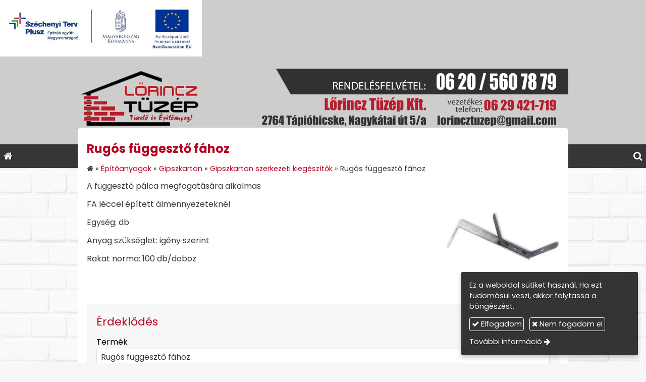

--- FILE ---
content_type: text/html; charset=UTF-8
request_url: https://lorincztuzep.hu/termek/rugos-fuggeszto-fahoz
body_size: 6956
content:
<!DOCTYPE html>
<html lang="hu" class="no-js">

<head>
<meta charset="utf-8">
<title>Rugós függesztő fához – Lőrincz Tüzép - Építőanyag és tűzifa kereskedelem, gépi földmunka</title>
<meta name="viewport" content="width=device-width, initial-scale=1.0, minimum-scale=1.0">
<meta name="generator" content="Kreatív website - HTML sablon engedély nélkül nem másolható, nem használható.">
<meta name="description" content="A függesztő pálca megfogatására alkalmas FA léccel épített álmennyezeteknél">
<meta name="twitter:title" content="Rugós függesztő fához">
<meta name="twitter:description" content="A függesztő pálca megfogatására alkalmas FA léccel épített álmennyezeteknél">
<meta name="twitter:image" content="https://lorincztuzep.hu/asset/termek/nk-522.jpg">
<meta name="twitter:card" content="summary_large_image">
<meta property="og:type" content="product">
<meta property="og:updated_time" content="2021-02-24T15:04:14+01:00">
<meta property="product:availability" content="preorder">
<meta property="product:retailer_item_id" content="1664a4c4-76a9-11eb-b05d-4e6276bca841">
<meta property="og:image" content="https://lorincztuzep.hu/asset/termek/nk-522.jpg">
<meta property="og:locale" content="hu_HU">
<meta property="og:site_name" content="Lőrincz Tüzép - Építőanyag és tűzifa kereskedelem, gépi földmunka">
<meta property="og:url" content="https://lorincztuzep.hu/termek/rugos-fuggeszto-fahoz">
<meta property="og:title" content="Rugós függesztő fához">
<meta property="og:description" content="A függesztő pálca megfogatására alkalmas FA léccel épített álmennyezeteknél">
<link rel="canonical" href="https://lorincztuzep.hu/termek/rugos-fuggeszto-fahoz">
<link rel="manifest" href="/assetg/manifest.json">
<link rel="alternate" type="application/atom+xml" href="/assetg/feed.xml" title="Lőrincz Tüzép - Építőanyag és tűzifa kereskedelem, gépi földmunka">
<link rel="icon" href="/asset/logo/lorincz-tuzep-favikon.png">
<link rel="apple-touch-icon" href="/asset/logo/lorincz-tuzep-apple-touch-ikon.png">
<link rel="dns-prefetch" href="//fonts.googleapis.com">
<link rel="dns-prefetch" href="//fonts.gstatic.com">
<link rel="stylesheet" href="/assetg/style.744.1768640522.css">
<link rel="stylesheet" href="https://fonts.googleapis.com/css?family=Amatic+SC:400,700%7CCaveat+Brush%7CCormorant+Garamond:300,300i,400,400i,500,500i,700,700i%7CFira+Sans:300,300i,400,400i,500,500i,700,700i%7CGreat+Vibes%7CInconsolata:400,700%7CLibre+Baskerville:400,400i,700,700i%7CLora:400,400i,700,700i%7CMcLaren%7CMirza:400,700%7CMontserrat:300,300i,400,400i,500,500i,700,700i%7CNoto+Sans:300,300i,400,400i,500,500i,700,700i%7COpen+Sans:300,300i,400,400i,500,500i,700,700i%7COxygen:400,400i,700,700i%7CPoppins:300,300i,400,400i,500,500i,700,700i%7CPT+Sans:400,400i,700,700i%7CPT+Serif:400,400i,700,700i%7CRoboto:300,300i,400,400i,500,500i,700,700i%7CRoboto+Slab:300,400,500,700%7CSource+Sans+Pro:300,300i,400,400i,500,500i,700,700i%7CSource+Serif+Pro:400,400i,700,700i%7CUbuntu:300,300i,400,400i,500,500i,700,700i&amp;display=swap">
<script src="/assetg/weboldal.744.1768640522.js" defer ></script>
</head>

<body class="macosx chrome flexslider-loading van-user-menu kw-body-rendered fomodul-termekek tartalom-1664a4c4-76a9-11eb-b05d-4e6276bca841"
  data-render="1768713442" data-request_id="6321a8ea85154998422fcf392bf6849e" data-resourceversion="744" data-onerror="/onerror.json" data-penznem_formatum="%s Ft" data-penznem_decimalis="0" data-sablon="felsologo" data-vizeses_menu="0" data-menu_anim="slide" data-img_alt_title="0" data-keres-url="/keres.html" data-menu_user_active="0" data-gyik_animacio="slide" data-gyik_ido="300" data-scrollreveal="{&quot;origin&quot;:&quot;bottom&quot;,&quot;distance&quot;:&quot;150px&quot;,&quot;duration&quot;:1000,&quot;opacity&quot;:0,&quot;scale&quot;:0.01}" data-gcons="an" data-gtag="UA-38624543-1" data-cookieconsent="1" data-cookieconsent_orig="" data-cookie_tajekoztato_stilus="toaster" data-cookieconsentshow="1" data-nyelv="hu" data-title="Rugós függesztő fához" data-ok="OK" data-megsem="Mégsem" data-hiba="Az üzenetet nem sikerült elküldeni. Keresse az oldal tulajdonosát!" data-elozo="Előző" data-kovetkezo="Következő" data-bezar="Bezár" data-mitkeres="Írja be a keresőszót!" >


<div id="body-hatter" data-bodyhatter="65936705"></div>

<div class="all-content-wrapper">


<header id="top-header" class="top-header header-shadow">
    <div id="menu-0-spacer" class="menu-0-spacer menu-font-size menu-line-height noprint transparent-color"></div>

    
      
    
          <div id="logo-0" class="logo-sav logo-0 logo-sav-resze tertiary-color menu-color-maxheight"><div id="logo" class="clearfix logo-container container-padding">
  <div class="logo-top kw-menu-max-width">
    <div class="logo-left">
      <a href="/" aria-label="Nyitólap" class="logo-image-wrapper">
                  <img id="logo-image-mobile" class="logo-image kw-only-mobile" src="/asset/logo/logomobilon.png" alt="Lőrincz Tüzép - Építőanyag és tűzifa kereskedelem, gépi földmunka" width="587" height="126">
                          <img id="logo-image-desktop" class="logo-image kw-only-tablet-and-desktop" src="/asset/logo/logo.png" alt="Lőrincz Tüzép - Építőanyag és tűzifa kereskedelem, gépi földmunka" width="972" height="126">
              </a>
    </div>

        <div id="logo-right" class="logo-right">
                                  </div>
  </div>

  
  </div>
</div>
    
    
    
      
      <div id="menu-logo-0" class="menu-logo-0 menu-color menu-font-size menu-opacity menu-line-height"><nav id="menu" class="menu clearfix noprint kw-menu-max-width menu-item-transition" aria-label="Menü">
  <ul id="menu-toolbar" class="menu-toolbar ">
              <li class="menu-home ">
        <a href="/" aria-label="Nyitólap" title="Nyitólap">
          <i class="fa fa-home"></i>
                  </a>
      </li>
    
              <li class="menu-hamburger" id="menu-hamburger"><a tabindex="0" role="button" aria-controls="menu-user" aria-label="Menü"><i class="fa fa-bars"></i></a></li>
    
    <li class="menu-close" id="menu-close"><a tabindex="0" role="button" aria-label="Bezár"><i class="fa fa-times"></i></a></li>

    <li class=" menu-search" id="menu-search"><a    aria-label="Keresés"    tabindex="0" role="button"><i class="fa fa-search"></i> <span class="menu-label"></span></a>

              <li class="menu-opener-long" id="menu-opener-long"><a tabindex="0" role="button" aria-controls="menu-user">Menü</a></li>
          </ul>

    <ul id="menu-user" class="menu-user">
    <li  ><a href="/"        role="menuitem"><span>Kezdőlap</span></a>
<li  ><a href="/epitoanyagok"        role="menuitem"><span>Építőanyagok</span></a>
<li  ><a href="/gepi-foldmunka"       data-szin="2bd3eb79-595b-4ba1-a3b2-e4700c5e5cac"  role="menuitem"><span>Gépi földmunka</span></a>
<li  ><a href="/tuzeloanyagok"        role="menuitem"><span>Tüzelőanyagok</span></a>
<li  ><a href="/galeria"        role="menuitem"><span>Galéria</span></a>
<li class=" menu-submenu" ><a   tabindex="0" role="button"><span>Kapcsolat</span></a>
<ul role="menu">
<li  ><a href="/elerhetosegeink"        role="menuitem"><span>Elérhetőségeink</span></a>
<li  ><a href="/ajanlatkeres"        role="menuitem"><span>Ajánlatkérés</span></a>
</ul>
<li  ><a href="/akcioink"        role="menuitem"><i class="fa fa-percent"></i> <span>Akcióink</span></a>  </ul>
  </nav>

</div>
  
  <div id="menu-nyito-teljes" class="menu-nyito-teljes noprint">
    <a tabindex="0" role="button" aria-controls="menu-user" aria-label="Menü" title="Menü"><i class="fa fa-lg fa-bars"></i></a>
</div>
</header>

<div id="top-header-height-helper" class="top-header-height-helper" data-height="89.278px"></div>

<div class="content-container">







<div id="body-container" class="body-container body-shadow kw-body-max-width" data-body-container="435717">
    <header class="body-header" id="body-header">

          <div class="menu-color menu-separator menu-separator-menu-1"></div>
    
    
          <div class="menu-color menu-separator menu-separator-menu-2"></div>
    
    
    
    
        
  </header>

  <div id="main-container" class="main-container container-padding content-color clearfix" data-render="1779081442">

    <main class="main-content" role="main" data-content-id="6a30dc57-f258-12e9-acba-8186f27e0f21">



    <div class="lobotomized-owl kw-notopmargin">



<section id="termek-modul" class="termek-modul clearfix">
    
<article class="termek-wrap clearfix">

<h1 class="termek-nev">Rugós függesztő fához</h1>

  <nav class="kw-breadcrumb noprint" aria-label="Kategóriák">
          <div class="kw-notopmargin" itemscope itemtype="https://schema.org/BreadcrumbList">
        <i class="fa fa-home"></i> »
                  <span itemprop="itemListElement" itemscope itemtype="https://schema.org/ListItem">
            <meta itemprop="position" content="1">
            <a itemprop="item" href="/kategoria/epitoanyagok"><span itemprop="name">Építőanyagok</span></a> »
          </span>
                  <span itemprop="itemListElement" itemscope itemtype="https://schema.org/ListItem">
            <meta itemprop="position" content="2">
            <a itemprop="item" href="/kategoria/gipszkarton"><span itemprop="name">Gipszkarton</span></a> »
          </span>
                  <span itemprop="itemListElement" itemscope itemtype="https://schema.org/ListItem">
            <meta itemprop="position" content="3">
            <a itemprop="item" href="/kategoria/gipszkarton-szerkezeti-kiegeszitok"><span itemprop="name">Gipszkarton szerkezeti kiegészítők</span></a> »
          </span>
                <span itemprop="itemListElement" itemscope itemtype="https://schema.org/ListItem">
          <meta itemprop="position" content="4">
          <span itemprop="name">Rugós függesztő fához</span>
        </span>
      </div>
      </nav>

    <div class="kw-tablet-and-desktop-float-right">
    
  <div class="termek-fo-kep-wrap">
    <a class="termek-fo-kep-a" tabindex="0">
                  <img alt="Rugós függesztő fához" class="termek-fo-kep kw-blend-darken"
           src="/asset/termek/nk-522.jpg" srcset="/asset/termek/nk-522.jpg 225w" width="225" height="225" sizes="(min-width: 972px) 486px, (min-width: 801px) 400px, (min-width: 641px) 320px, 100vw"
      >
    </a>
  </div>
    
<div class="termek-galeria biggerpicture-galeria belyegkepek-inline"
    data-gevent-click="{&quot;category&quot;:&quot;termek&quot;,&quot;event&quot;:&quot;galeria-megnyitas&quot;,&quot;label&quot;:&quot;Rugós függesztő fához&quot;}"
>
        <a style="display: none;" href="/asset/termek/nk-522.jpg" data-img="/asset/termek/nk-522.jpg 225w" data-width="225" data-height="225"></a>
    
    </div>
  </div>

      
  <div class="termek-metaadat">

  
  
  
  
  
  
      <div class="termek-rovid-leiras user-html"><p>A függesztő pálca megfogatására alkalmas</p>
<p>FA léccel épített álmennyezeteknél</p></div>
  </div>




<div class="termek-leiras user-html">
  <div >
<div >
<p>Egység: db</p>
<p>Anyag szükséglet: igény szerint</p>
<p>Rakat norma: 100 db/doboz</p>
</div>
</div></div>





</article> 


</section>

<section id="urlap-modul" class="urlap-modul">
<div id="urlap-modul-felett"></div>
<div class="urlap-modul-belso aside-box">
<form method="post" autocomplete="off" data-path="/urlap.json?urlap_uuid=d9ba99a6-dd8b-11ec-b2a5-4e6276bca841"   data-szamlatetelek="[]" data-koszono_email_feltetel="" data-szamlazzhu_dijbekero_feltetel="" data-utalvany_fizeteskor_feltetel="" data-szallitas_elengedes_feltetel="" data-szallitas_egyedi_keplet="" data-szallitas_egyedi_keplet_prio="0" data-ellenorzes="" data-simplepay_wire_tiltva="" data-simplepay_card_tiltva="" data-paypal_tiltva="" action="https://lorincztuzep.hu:8080/form.json">
<div class="form-element form-element-legend form-element-extramargin">
<h2 class="a" >Érdeklődés</h2>
</div>
<div class="form-element form-div-element _kcs_hd kw-notopmargin" >
<div class="form-element " >
<label class="form-bal" for="control-fe3b6446f38b3e0bce9c5c65">-</label>
<div class="form-jobb"><input id="control-fe3b6446f38b3e0bce9c5c65" name="otc" type="text" value="" autocomplete="one-time-code"  ></div>
</div>
<div class="form-element " >
<label class="form-bal" for="control-09a8a12ee6961ac581ab5534">-</label>
<div class="form-jobb"><input id="control-09a8a12ee6961ac581ab5534" name="subject" type="text" value=""  ></div>
</div>
<div class="form-element " >
<label class="form-bal" for="control-d87c2fc1303139d9b8a1a3c4">-</label>
<div class="form-jobb"><input id="control-d87c2fc1303139d9b8a1a3c4" name="space" type="text" value=" "  ></div>
</div>
<div class="form-element " >
<label class="form-bal" for="control-71033343bf7b4c7c71337579">-</label>
<div class="form-jobb"><input id="control-71033343bf7b4c7c71337579" name="url" type="text" value=""  ></div>
</div>
<div class="form-element " >
<label class="form-bal" for="control-6e1c126c1968461b5f7bdd3c">-</label>
<div class="form-jobb"><input id="control-6e1c126c1968461b5f7bdd3c" name="website" type="text" value=""  ></div>
</div>
<div class="form-element " >
<label class="form-bal" >-</label>
<div class="form-jobb"><div class="form-textbox-substitute"><a  href="#"  >-</a></div></div>
</div>
</div>
<div class="form-element form-div-element " >
<div class="form-element " >
<label class="form-bal" for="control-da6f5ea291eb08b9e92be776">Termék</label>
<div class="form-jobb"><input id="control-da6f5ea291eb08b9e92be776" name="kerdes[14088a77-84c2-11eb-b05d-4e6276bca841]" type="text" value=""  data-automatikus-kitoltes="" ></div>
</div>
<div class="form-element " >
<label class="form-bal" for="control-7de9a0f558df96b6170fd858">Név <span class="required a" aria-hidden="true">*</span></label>
<div class="form-jobb"><input id="control-7de9a0f558df96b6170fd858" name="kerdes[a761e352-84c1-11eb-b05d-4e6276bca841]" type="text" value="" autocomplete="name" required=""  ></div>
</div>
<div class="form-element " >
<label class="form-bal" for="control-ad574acecb5a26d2c85cb37d">E-mail <span class="required a" aria-hidden="true">*</span></label>
<div class="form-jobb"><input id="control-ad574acecb5a26d2c85cb37d" name="kerdes[a7632d43-84c1-11eb-b05d-4e6276bca841]" type="email" value="" autocomplete="email" required=""  ></div>
</div>
<div class="form-element " >
<label class="form-bal" for="control-f427917f42a261730f7425e9">Telefonszám <span class="required a" aria-hidden="true">*</span></label>
<div class="form-jobb"><input id="control-f427917f42a261730f7425e9" name="kerdes[ee7680f8-84c1-11eb-b05d-4e6276bca841]" type="tel" value="" autocomplete="tel" required=""  ></div>
</div>
<div class="form-element " >
<label class="form-bal" for="control-0364074b2ddc717fa0a4426e">Üzenet</label>
<div class="form-jobb"><textarea id="control-0364074b2ddc717fa0a4426e" name="kerdes[faa46687-84c1-11eb-b05d-4e6276bca841]" class="" rows="7"  >
</textarea></div>
</div>
<div class="form-element  form-checkbox-wrap" >
<label class="form-bal" >Nyilatkozat <span class="required a" aria-hidden="true">*</span></label>
<div class="form-jobb"><div class="form-checkbox-wrap-inner "><div class="form-textbox-substitute"><label class="form-checkbox-label"><input name="kerdes[a763e991-84c1-11eb-b05d-4e6276bca841][]" type="checkbox" required=""    value="adatvedelmi"><span class="form-checkbox-helper"></span> <span class="form-checkbox-span">Hozzájárulok személyes adataim kezeléséhez.</span></label></div>
</div>
</div>
<div class="form-jobb"><p class="form-komment" >Ide kattintva tekinthető meg: <a href="https://lorincztuzep.hu/adatvedelem.html" target="_blank">Adatvédelmi nyilatkozat</a>.</p></div>
</div>
</div>
<div class="form-gombok">
<button type="submit"  disabled  class="kw-button kw-button primary"><i class="fa fa-fw fa-check"></i> Elküld</button>
</div>
</form>
</div>
</section>

<section id="megosztas-modul" class="megosztas-modul noprint">

<div class="socialicons-container socialicons-color">
<div>
  <a class="fa-stack" title="Facebook" aria-label="Facebook" tabindex="0" data-megosztas-attr="facebook"
     data-gevent-click="{&quot;category&quot;:&quot;megosztas&quot;,&quot;event&quot;:&quot;megosztas&quot;,&quot;label&quot;:&quot;facebook&quot;}"
  >
    <i class="fa fa-stack-2x social-hatter social-facebook"></i><i class="fa fa-facebook fa-stack-1x fa-inverse"></i>
  </a>
  <a class="fa-stack" title="X (Twitter)" aria-label="X (Twitter)" tabindex="0" data-megosztas-attr="twitter"
     data-gevent-click="{&quot;category&quot;:&quot;megosztas&quot;,&quot;event&quot;:&quot;megosztas&quot;,&quot;label&quot;:&quot;twitter&quot;}"
  >
    <i class="fa fa-stack-2x social-hatter social-twitter"></i><i class="fa fa-twitter fa-stack-1x fa-inverse"></i>
  </a>
  <a class="fa-stack" title="LinkedIn" aria-label="LinkedIn" tabindex="0" data-megosztas-attr="linkedin"
     data-gevent-click="{&quot;category&quot;:&quot;megosztas&quot;,&quot;event&quot;:&quot;megosztas&quot;,&quot;label&quot;:&quot;linkedin&quot;}"
  >
    <i class="fa fa-stack-2x social-hatter social-linkedin"></i><i class="fa fa-linkedin fa-stack-1x fa-inverse"></i>
  </a>
  <a class="fa-stack" title="Pinterest" aria-label="Pinterest" tabindex="0" data-megosztas-attr="pinterest"
     data-gevent-click="{&quot;category&quot;:&quot;megosztas&quot;,&quot;event&quot;:&quot;megosztas&quot;,&quot;label&quot;:&quot;pinterest&quot;}"
  >
    <i class="fa fa-stack-2x social-hatter social-pinterest"></i><i class="fa fa-pinterest-p fa-stack-1x fa-inverse"></i>
  </a>
  <a class="fa-stack" title="WhatsApp" aria-label="WhatsApp" tabindex="0" data-megosztas-attr="whatsapp"
     data-gevent-click="{&quot;category&quot;:&quot;megosztas&quot;,&quot;event&quot;:&quot;megosztas&quot;,&quot;label&quot;:&quot;whatsapp&quot;}"
  >
    <i class="fa fa-stack-2x social-hatter social-whatsapp"></i><i class="fa fa-whatsapp fa-stack-1x fa-inverse"></i>
  </a>
  <a class="fa-stack" title="E-mail" aria-label="E-mail" tabindex="0" data-megosztas-attr="email"
     data-gevent-click="{&quot;category&quot;:&quot;megosztas&quot;,&quot;event&quot;:&quot;megosztas&quot;,&quot;label&quot;:&quot;email&quot;}"
  >
    <i class="fa fa-stack-2x social-hatter social-email"></i><i class="fa fa-envelope fa-stack-1x fa-inverse"></i>
  </a>
  <a class="fa-stack" title="Nyomtatás" aria-label="Nyomtatás" tabindex="0" data-megosztas-attr="print"
     data-gevent-click="{&quot;category&quot;:&quot;megosztas&quot;,&quot;event&quot;:&quot;megosztas&quot;,&quot;label&quot;:&quot;print&quot;}"
  >
    <i class="fa fa-stack-2x social-hatter social-print"></i><i class="fa fa-print fa-stack-1x fa-inverse"></i>
  </a>
</div>
</div>

</section>



    </div>


    </main>

    <aside class="aside-content">
    <div id="aside-container" class="aside-container">
    </div>
    </aside>

  </div> 
    <div id="above-footer-container" class="above-footer-container container-padding-smallheight content-color">
  </div>

  
</div> 
</div> 
<div class="above-footer-0-wrapper" data-ajaj="bhiebhjaec">
  </div>

<div id="footer-0" class="bottom-footer header-shadow menu-color menu-color-maxheight" data-footer-0="6633300">
      <div id="footer-0-inner" class="footer-0-inner user-html">
      <footer id="footer">
  <div class="kw-menu-max-width container-padding-smallheight footer-inner">
        
    <div class="lobotomized-owl">
              <div class="footer-egyedi">
          <div class="kw-oszlopok kw-noneditable">
<div class="kw-formazo-doboz kw-oszlop" style="margin: 1.2em;">
<div class="kw-editable">
<p><span style="font-size: 1.125em;"><strong>Navigáció</strong></span></p>
<p><a class="kw-jobbrakicsikacsacsor" href="/"><span style="font-size: 1.06em;">Kezdőlap</span></a><br>
<a class="kw-jobbrakicsikacsacsor" href="/epitoanyagok">Építőanyagok</a><br>
<a class="kw-jobbrakicsikacsacsor" href="/tuzeloanyagok">Tüzelőanyagok</a><br>
<a class="kw-jobbrakicsikacsacsor" href="/galeria">Telephelyünk képei</a><br>
<a class="kw-jobbrakicsikacsacsor" href="/akcioink">Akcióink</a></p>
</div>
</div>
<div class="kw-formazo-doboz kw-oszlop" style="margin: 1.2em;">
<div class="kw-editable">
<p><span style="font-size: 1.125em;"><strong>Elérhetőségeink</strong></span></p>
<p><span style="font-size: 1.06em;"><strong>Rendelésfelvétel:</strong> <a href="tel:+36205607879">+36 20 560 7879</a><br>
<strong>Telefon:</strong> <a href="tel:+3629421719">+36 29 421 719</a><br>
<strong>E-mail:</strong></span> <a href="mailto:lorincztuzep@gmail.com"><span style="font-size: 1.06em;">lorincztuzep@gmail.com</span></a></p>
<p><a class="kw-button primary kw-jobbrakacsacsor" href="/ajanlatkeres"><span style="font-size: 1.125em;"><strong>Ajánlatkérés</strong></span></a></p>
</div>
</div>
<div class="kw-formazo-doboz kw-oszlop" style="margin: 1.2em;">
<div class="kw-editable">
<p><span style="font-size: 1.125em;"><strong>Cégadatok</strong></span></p>
<p><span style="font-size: 1.06em;">Lőrincz-Tüzép Kft.<br>
Cím: 2764 Tápióbicske, Nagykátai út 5/A.</span><br>
<span style="font-size: 1.06em;">Cégjegyzék szám: 13 09 109984</span><br>
<span style="font-size: 1.06em;">Adószám: 13819138-2-13</span></p>
</div>
</div>
</div>        </div>
        
      <p class="footer-text">
                  <span class="footer-text-item">© 2025 Lőrincz-Tüzép Kft. - Tápióbicske. Építőanyag és tűzifa kereskedelem, gépi földmunka</span>
                            <span class="footer-text-item noprint" data-url="/impresszum.html"><a href="/impresszum.html">Impresszum</a></span>
                    <span class="footer-text-item noprint" data-url="/adatvedelem.html"><a href="/adatvedelem.html">Adatvédelmi nyilatkozat</a></span>
                    <span class="footer-text-item noprint" data-url="/cookie.html"><a href="/cookie.html">Sütik</a></span>
              </p>
  
              <p class="kw-notopmargin" id="hosting-brand">Kreatív website</p>
          </div>
    
  </div>
</footer>
    </div>
  </div>



<div class="lebego-logo">
          <a href="/palyazat">
            <img alt="Lőrincz Tüzép - Építőanyag és tűzifa kereskedelem, gépi földmunka" src="/asset/logo/rrf-kedvezmenyezetti-infoblokk.jpg">
          </a>
    </div>

</div> 


<div id="floating-action-buttons" class="floating-action-buttons noprint" data-scrolltotop="2445012871">
      <div class="floating-action-button ui-transition-move-mixin menu-color floating-action-button-eltunik floating-action-button-scroll-to-top"><a id="scroll-to-top" class="scroll-to-top" tabindex="0"><i class="fa fa-chevron-up"></i></a></div>
      </div>


  <div id="suti-sav" style="display: none">
    <div id="suti-sav-belso">
      <div class="suti-elfogadas-sav">

<h3 class="cookie-nev">Lőrincz Tüzép - Építőanyag és tűzifa kereskedelem, gépi földmunka</h3>

<p>Ez a weboldal sütiket használ. Ha ezt tudomásul veszi, akkor folytassa a böngészést.</p>

<p>
    <button type="button" class="kw-cookie-consent-elfogadgomb cookie-consent-gomb primary" data-apiurl="/cookie.json?consent=1"><i class="fa fa-check"></i> Elfogadom</button>
    <button type="button" class="kw-cookie-consent-elutasitgomb cookie-consent-gomb" data-apiurl="/cookie.json?consent=0"><i class="fa fa-times"></i> Nem fogadom el</button>
</p>
<p>
    <a class="kw-jobbranyil" href="/cookie.html">További információ</a>
</p>

</div>
    </div>
  </div>

<div id="fb_root_wrapper" data-fb_root_wrapper="4271782710242751" class="fb-root-wrapper"><div id="fb-root"></div></div>

<script type="application/ld+json">{"@context":"https:\/\/schema.org","@type":"Thing","name":"Rugós függesztő fához","url":"https:\/\/lorincztuzep.hu\/termek\/rugos-fuggeszto-fahoz","description":" Egység: db Anyag szükséglet: igény szerint Rakat norma: 100 db\/doboz ","image":["https:\/\/lorincztuzep.hu\/asset\/termek\/nk-522.jpg"]}</script>

<div id="kw-resources" style="display: none;">
    <a data-name="datetimepicker_js" href="/assetg/datetimepicker.744.js"></a>
    <a data-name="datetimepicker_css" href="/assetg/datetimepicker.744.css"></a>
    <a data-name="countryselect_js" href="/assetg/countryselect.744.js"></a>
    <a data-name="countryselect_css" href="/assetg/countryselect.744.1768640522.css"></a>
    <a data-name="baguettebox_js" href="/assetg/baguettebox.744.js"></a>
    <a data-name="baguettebox_css" href="/assetg/baguettebox.744.css"></a>
    <a data-name="biggerpicture_js" href="/assetg/biggerpicture.744.js"></a>
    <a data-name="biggerpicture_css" href="/assetg/biggerpicture.744.css"></a>
    <a data-name="flexslider" href="/assetg/flexslider.744.js"></a>
    <a data-name="fluidbox" href="/assetg/fluidbox.744.js"></a>
    <a data-name="splide" href="/assetg/splide.744.js"></a>
    <a data-name="twentytwenty_js" href="/assetg/twentytwenty.744.js"></a>
    <a data-name="twentytwenty_css" href="/assetg/twentytwenty.744.css"></a>
    <a data-name="freewall" href="/assetg/freewall.744.js"></a>
    <a data-name="sh_js" href="/assetg/sh.744.js"></a>
    <a data-name="sh_css" href="/assetg/sh.744.css"></a>
    <a data-name="scrollreveal" href="/assetg/scrollreveal.744.js"></a>
    <a data-name="parallax" href="/assetg/parallax.744.js"></a>
    <a data-name="particles" href="/assetg/particles.744.js"></a>

    <a data-autoload="" href="/assetg/termek.744.js"></a>
</div>


</body>

</html>


--- FILE ---
content_type: application/javascript; charset=UTF-8
request_url: https://lorincztuzep.hu/assetg/weboldal.744.1768640522.js
body_size: 65961
content:
/*! Licensz: Kreatív website. Minden jog fenntartva. Engedély nélkül nem másolható, nem használható. */

/*! modernizr 3.6.0 (Custom Build) | MIT *
 * https://modernizr.com/download/?-checked-emoji-focuswithin-fontface-inputtypes-setclasses */
!function(e,t,n){function m(e,t){return typeof e===t};
function v(){var n,e,i,o,a,l,t;
for(var u in s)if(s.hasOwnProperty(u)){if(n=[],e=s[u],e.name&&(n.push(e.name.toLowerCase()),e.options&&e.options.aliases&&e.options.aliases.length))for(i=0;i<e.options.aliases.length;i++)n.push(e.options.aliases[i].toLowerCase());
for(o=m(e.fn,'function')?e.fn():e.fn,a=0;a<n.length;a++)l=n[a],t=l.split('.'),1===t.length?r[t[0]]=o:(!r[t[0]]||r[t[0]]instanceof Boolean||(r[t[0]]=new Boolean(r[t[0]])),r[t[0]][t[1]]=o),p.push((o?'':'no-')+t.join('-'))}};
function y(e){var t=o.className,n=r._config.classPrefix||'';
if(u&&(t=t.baseVal),r._config.enableJSClass){var i=new RegExp('(^|\\s)'+n+'no-js(\\s|$)');
t=t.replace(i,'$1'+n+'js$2')};
r._config.enableClasses&&(t+=' '+n+e.join(' '+n),u?o.className.baseVal=t:o.className=t)};
function a(){return'function'!=typeof t.createElement?t.createElement(arguments[0]):u?t.createElementNS.call(t,'http://www.w3.org/2000/svg',arguments[0]):t.createElement.apply(t,arguments)};
function b(){var e=t.body;
return e||(e=a(u?'svg':'body'),e.fake=!0),e};
function w(e,n,r,i){var u,d,c,p,f='modernizr',l=a('div'),s=b();
if(parseInt(r,10))for(;r--;)c=a('div'),c.id=i?i[r]:f+(r+1),l.appendChild(c);
return u=a('style'),u.type='text/css',u.id='s'+f,(s.fake?s:l).appendChild(u),s.appendChild(l),u.styleSheet?u.styleSheet.cssText=e:u.appendChild(t.createTextNode(e)),l.id=f,s.fake&&(s.style.background='',s.style.overflow='hidden',p=o.style.overflow,o.style.overflow='hidden',o.appendChild(s)),d=n(l,e),s.fake?(s.parentNode.removeChild(s),o.style.overflow=p,o.offsetHeight):l.parentNode.removeChild(l),!!d};
var p=[],s=[],l={_version:'3.6.0',_config:{classPrefix:'',enableClasses:!0,enableJSClass:!0,usePrefixes:!0},_q:[],on:function(e,t){var n=this;
setTimeout(function(){t(n[e])},0)},addTest:function(e,t,n){s.push({name:e,fn:t,options:n})},addAsyncTest:function(e){s.push({name:null,fn:e})}},r=function(){};
r.prototype=l,r=new r,r.addTest('focuswithin',function(){try{t.querySelector(':focus-within')}catch(e){return!1};
return!0});
var o=t.documentElement,u='svg'===o.nodeName.toLowerCase(),i=a('input'),g='search tel url email datetime date month week time datetime-local number range color'.split(' '),d={};
r.inputtypes=function(e){for(var a,u,r,c=e.length,l='1)',s=0;c>s;s++)i.setAttribute('type',a=e[s]),r='text'!==i.type&&'style'in i,r&&(i.value=l,i.style.cssText='position:absolute;visibility:hidden;',/^range$/.test(a)&&i.style.WebkitAppearance!==n?(o.appendChild(i),u=t.defaultView,r=u.getComputedStyle&&'textfield'!==u.getComputedStyle(i,null).WebkitAppearance&&0!==i.offsetHeight,o.removeChild(i)):/^(search|tel)$/.test(a)||(r=/^(url|email)$/.test(a)?i.checkValidity&&i.checkValidity()===!1:i.value!=l)),d[e[s]]=!!r;
return d}(g),r.addTest('canvas',function(){var e=a('canvas');
return!(!e.getContext||!e.getContext('2d'))}),r.addTest('canvastext',function(){return r.canvas===!1?!1:'function'==typeof a('canvas').getContext('2d').fillText}),r.addTest('emoji',function(){if(!r.canvastext)return!1;
var i=e.devicePixelRatio||1,n=12*i,o=a('canvas'),t=o.getContext('2d');
return t.fillStyle='#f00',t.textBaseline='top',t.font='32px Arial',t.fillText('🐨',0,0),0!==t.getImageData(n,n,1,1).data[0]});
var f=l.testStyles=w;
r.addTest('checked',function(){return f('#modernizr {position:absolute} #modernizr input {margin-left:10px} #modernizr :checked {margin-left:20px;display:block}',function(e){var t=a('input');
return t.setAttribute('type','checkbox'),t.setAttribute('checked','checked'),e.appendChild(t),20===t.offsetLeft})});
var h=function(){var e=navigator.userAgent,t=e.match(/w(eb)?osbrowser/gi),n=e.match(/windows phone/gi)&&e.match(/iemobile\/([0-9])+/gi)&&parseFloat(RegExp.$1)>=9;
return t||n}();
h?r.addTest('fontface',!1):f('@font-face {font-family:"font";src:url("https://")}',function(e,n){var o=t.getElementById('smodernizr'),i=o.sheet||o.styleSheet,a=i?i.cssRules&&i.cssRules[0]?i.cssRules[0].cssText:i.cssText||'':'',s=/src/i.test(a)&&0===a.indexOf(n.split(' ')[0]);
r.addTest('fontface',s)}),v(),y(p),delete l.addTest,delete l.addAsyncTest;
for(var c=0;c<r._q.length;c++)r._q[c]();
e.Modernizr=r}(window,document);

/*! jQuery v3.7.1 | (c) OpenJS Foundation and other contributors | jquery.org/license */
!function(e,t){'use strict';
'object'==typeof module&&'object'==typeof module.exports?module.exports=e.document?t(e,!0):function(e){if(!e.document)throw new Error('jQuery requires a window with a document');
return t(e)}:t(e)}('undefined'!=typeof window?window:this,function(e,n){'use strict';
var c=[],Ke=Object.getPrototypeOf,d=c.slice,Je=c.flat?function(e){return c.flat.call(e)}:function(e){return c.concat.apply([],e)},Z=c.push,x=c.indexOf,ee={},Qe=ee.toString,G=ee.hasOwnProperty,Ze=G.toString,rn=Ze.call(Object),o={},a=function(e){return'function'==typeof e&&'number'!=typeof e.nodeType&&'function'!=typeof e.item},N=function(e){return null!=e&&e===e.window},i=e.document,on={type:!0,src:!0,nonce:!0,noModule:!0};
function et(e,t,n){var r,a,o=(n=n||i).createElement('script');
if(o.text=e,t)for(r in on)(a=t[r]||t.getAttribute&&t.getAttribute(r))&&o.setAttribute(r,a);
n.head.appendChild(o).parentNode.removeChild(o)};
function H(e){return null==e?e+'':'object'==typeof e||'function'==typeof e?ee[Qe.call(e)]||'object':typeof e};
var Ye='3.7.1',nn=/HTML$/i,t=function(e,n){return new t.fn.init(e,n)};
function pe(e){var t=!!e&&'length'in e&&e.length,n=H(e);
return!a(e)&&!N(e)&&('array'===n||0===t||'number'==typeof t&&0<t&&t-1 in e)};
function u(e,t){return e.nodeName&&e.nodeName.toLowerCase()===t.toLowerCase()};
t.fn=t.prototype={jquery:Ye,constructor:t,length:0,toArray:function(){return d.call(this)},get:function(e){return null==e?d.call(this):e<0?this[e+this.length]:this[e]},pushStack:function(e){var n=t.merge(this.constructor(),e);
return n.prevObject=this,n},each:function(e){return t.each(this,e)},map:function(e){return this.pushStack(t.map(this,function(t,n){return e.call(t,n,t)}))},slice:function(){return this.pushStack(d.apply(this,arguments))},first:function(){return this.eq(0)},last:function(){return this.eq(-1)},even:function(){return this.pushStack(t.grep(this,function(e,t){return(t+1)%2}))},odd:function(){return this.pushStack(t.grep(this,function(e,t){return t%2}))},eq:function(e){var n=this.length,t=+e+(e<0?n:0);
return this.pushStack(0<=t&&t<n?[this[t]]:[])},end:function(){return this.prevObject||this.constructor()},push:Z,sort:c.sort,splice:c.splice},t.extend=t.fn.extend=function(){var u,i,o,n,s,c,e=arguments[0]||{},r=1,f=arguments.length,l=!1;
for('boolean'==typeof e&&(l=e,e=arguments[r]||{},r++),'object'==typeof e||a(e)||(e={}),r===f&&(e=this,r--);r<f;r++)if(null!=(u=arguments[r]))for(i in u)n=u[i],'__proto__'!==i&&e!==n&&(l&&n&&(t.isPlainObject(n)||(s=Array.isArray(n)))?(o=e[i],c=s&&!Array.isArray(o)?[]:s||t.isPlainObject(o)?o:{},s=!1,e[i]=t.extend(l,c,n)):void 0!==n&&(e[i]=n));
return e},t.extend({expando:'jQuery'+(Ye+Math.random()).replace(/\D/g,''),isReady:!0,error:function(e){throw new Error(e)},noop:function(){},isPlainObject:function(e){var t,n;
return!(!e||'[object Object]'!==Qe.call(e))&&(!(t=Ke(e))||'function'==typeof(n=G.call(t,'constructor')&&t.constructor)&&Ze.call(n)===rn)},isEmptyObject:function(e){var t;
for(t in e)return!1;
return!0},globalEval:function(e,t,n){et(e,{nonce:t&&t.nonce},n)},each:function(e,t){var r,n=0;
if(pe(e)){for(r=e.length;n<r;n++)if(!1===t.call(e[n],n,e[n]))break}
else for(n in e)if(!1===t.call(e[n],n,e[n]))break;
return e},text:function(e){var r,i='',o=0,n=e.nodeType;
if(!n)while(r=e[o++])i+=t.text(r);
return 1===n||11===n?e.textContent:9===n?e.documentElement.textContent:3===n||4===n?e.nodeValue:i},makeArray:function(e,n){var r=n||[];
return null!=e&&(pe(Object(e))?t.merge(r,'string'==typeof e?[e]:e):Z.call(r,e)),r},inArray:function(e,t,n){return null==t?-1:x.call(t,e,n)},isXMLDoc:function(e){var n=e&&e.namespaceURI,t=e&&(e.ownerDocument||e).documentElement;
return!nn.test(n||t&&t.nodeName||'HTML')},merge:function(e,t){for(var i=+t.length,n=0,r=e.length;n<i;n++)e[r++]=t[n];
return e.length=r,e},grep:function(e,t,n){for(var i=[],r=0,o=e.length,a=!n;r<o;r++)!t(e[r],r)!==a&&i.push(e[r]);
return i},map:function(e,t,n){var a,i,r=0,o=[];
if(pe(e))for(a=e.length;r<a;r++)null!=(i=t(e[r],r,n))&&o.push(i);
else for(r in e)null!=(i=t(e[r],r,n))&&o.push(i);
return Je(o)},guid:1,support:o}),'function'==typeof Symbol&&(t.fn[Symbol.iterator]=c[Symbol.iterator]),t.each('Boolean Number String Function Array Date RegExp Object Error Symbol'.split(' '),function(e,t){ee['[object '+t+']']=t.toLowerCase()});
var Zt=c.pop,en=c.sort,tn=c.splice,s='[\\x20\\t\\r\\n\\f]',U=new RegExp('^'+s+'+|((?:^|[^\\\\])(?:\\\\.)*)'+s+'+$','g');
t.contains=function(e,t){var n=t&&t.parentNode;
return e===n||!(!n||1!==n.nodeType||!(e.contains?e.contains(n):e.compareDocumentPosition&&16&e.compareDocumentPosition(n)))};
var Qt=/([\0-\x1f\x7f]|^-?\d)|^-$|[^\x80-\uFFFF\w-]/g;
function an(e,t){return t?'\0'===e?'\ufffd':e.slice(0,-1)+'\\'+e.charCodeAt(e.length-1).toString(16)+' ':'\\'+e};
t.escapeSelector=function(e){return(e+'').replace(Qt,an)};
var w=i,de=Z;
!function(){var E,n,D,A,N,a,m,p,f,R,h=de,l=t.expando,v=0,oe=0,Y=L(),K=L(),J=L(),H=L(),P=function(e,t){return e===t&&(N=!0),0},Q='checked|selected|async|autofocus|autoplay|controls|defer|disabled|hidden|ismap|loop|multiple|open|readonly|required|scoped',T='(?:\\\\[\\da-fA-F]{1,6}'+s+'?|\\\\[^\\r\\n\\f]|[\\w-]|[^\0-\\x7f])+',Z='\\['+s+'*('+T+')(?:'+s+'*([*^$|!~]?=)'+s+'*(?:\'((?:\\\\.|[^\\\\\'])*)\'|"((?:\\\\.|[^\\\\"])*)"|('+T+'))|)'+s+'*\\]',ee=':('+T+')(?:\\(((\'((?:\\\\.|[^\\\\\'])*)\'|"((?:\\\\.|[^\\\\"])*)")|((?:\\\\.|[^\\\\()[\\]]|'+Z+')*)|.*)\\)|)',ae=new RegExp(s+'+','g'),se=new RegExp('^'+s+'*,'+s+'*'),te=new RegExp('^'+s+'*([>+~]|'+s+')'+s+'*'),ue=new RegExp(s+'|>'),le=new RegExp(ee),ce=new RegExp('^'+T+'$'),q={ID:new RegExp('^#('+T+')'),CLASS:new RegExp('^\\.('+T+')'),TAG:new RegExp('^('+T+'|[*])'),ATTR:new RegExp('^'+Z),PSEUDO:new RegExp('^'+ee),CHILD:new RegExp('^:(only|first|last|nth|nth-last)-(child|of-type)(?:\\('+s+'*(even|odd|(([+-]|)(\\d*)n|)'+s+'*(?:([+-]|)'+s+'*(\\d+)|))'+s+'*\\)|)','i'),bool:new RegExp('^(?:'+Q+')$','i'),needsContext:new RegExp('^'+s+'*[>+~]|:(even|odd|eq|gt|lt|nth|first|last)(?:\\('+s+'*((?:-\\d)?\\d*)'+s+'*\\)|)(?=[^-]|$)','i')},fe=/^(?:input|select|textarea|button)$/i,pe=/^h\d$/i,he=/^(?:#([\w-]+)|(\w+)|\.([\w-]+))$/,F=/[+~]/,y=new RegExp('\\\\[\\da-fA-F]{1,6}'+s+'?|\\\\([^\\r\\n\\f])','g'),b=function(e,t){var n='0x'+e.slice(1)-65536;
return t||(n<0?String.fromCharCode(n+65536):String.fromCharCode(n>>10|55296,1023&n|56320))},ge=function(){k()},me=z(function(e){return!0===e.disabled&&u(e,'fieldset')},{dir:'parentNode',next:'legend'});
try{h.apply(c=d.call(w.childNodes),w.childNodes),c[w.childNodes.length].nodeType}catch(r){h={apply:function(e,t){de.apply(e,d.call(t))},call:function(e){de.apply(e,d.call(arguments,1))}}};
function i(e,n,r,s){var c,y,d,g,b,w,x,v=n&&n.ownerDocument,m=n?n.nodeType:9;
if(r=r||[],'string'!=typeof e||!e||1!==m&&9!==m&&11!==m)return r;
if(!s&&(k(n),n=n||a,p)){if(11!==m&&(b=he.exec(e)))if(c=b[1]){if(9===m){if(!(d=n.getElementById(c)))return r;
if(d.id===c)return h.call(r,d),r}
else if(v&&(d=v.getElementById(c))&&i.contains(n,d)&&d.id===c)return h.call(r,d),r}
else{if(b[2])return h.apply(r,n.getElementsByTagName(e)),r;
if((c=b[3])&&n.getElementsByClassName)return h.apply(r,n.getElementsByClassName(c)),r};
if(!(H[e+' ']||f&&f.test(e))){if(x=e,v=n,1===m&&(ue.test(e)||te.test(e))){(v=F.test(e)&&B(n.parentNode)||n)==n&&o.scope||((g=n.getAttribute('id'))?g=t.escapeSelector(g):n.setAttribute('id',g=l)),y=(w=j(e)).length;
while(y--)w[y]=(g?'#'+g:':scope')+' '+O(w[y]);
x=w.join(',')};
try{return h.apply(r,v.querySelectorAll(x)),r}catch(u){H(e,!0)}finally{g===l&&n.removeAttribute('id')}}};
return ie(e.replace(U,'$1'),n,r,s)};
function L(){var e=[];
return function t(r,i){return e.push(r+' ')>n.cacheLength&&delete t[e.shift()],t[r+' ']=i}};
function g(e){return e[l]=!0,e};
function S(e){var n=a.createElement('fieldset');
try{return!!e(n)}catch(t){return!1}finally{n.parentNode&&n.parentNode.removeChild(n),n=null}};
function ve(e){return function(t){return u(t,'input')&&t.type===e}};
function ye(e){return function(t){return(u(t,'input')||u(t,'button'))&&t.type===e}};
function ne(e){return function(t){return'form'in t?t.parentNode&&!1===t.disabled?'label'in t?'label'in t.parentNode?t.parentNode.disabled===e:t.disabled===e:t.isDisabled===e||t.isDisabled!==!e&&me(t)===e:t.disabled===e:'label'in t&&t.disabled===e}};
function C(e){return g(function(t){return t=+t,g(function(n,r){var i,o=e([],n.length,t),a=o.length;
while(a--)n[i=o[a]]&&(n[i]=!(r[i]=n[i]))})})};
function B(e){return e&&'undefined'!=typeof e.getElementsByTagName&&e};
function k(e){var r,u=e?e.ownerDocument||e:w;
return u!=a&&9===u.nodeType&&u.documentElement&&(m=(a=u).documentElement,p=!t.isXMLDoc(a),R=m.matches||m.webkitMatchesSelector||m.msMatchesSelector,m.msMatchesSelector&&w!=a&&(r=a.defaultView)&&r.top!==r&&r.addEventListener('unload',ge),o.getById=S(function(e){return m.appendChild(e).id=t.expando,!a.getElementsByName||!a.getElementsByName(t.expando).length}),o.disconnectedMatch=S(function(e){return R.call(e,'*')}),o.scope=S(function(){return a.querySelectorAll(':scope')}),o.cssHas=S(function(){try{return a.querySelector(':has(*,:jqfake)'),!1}catch(e){return!0}}),o.getById?(n.filter.ID=function(e){var t=e.replace(y,b);
return function(e){return e.getAttribute('id')===t}},n.find.ID=function(e,t){if('undefined'!=typeof t.getElementById&&p){var n=t.getElementById(e);
return n?[n]:[]}}):(n.filter.ID=function(e){var t=e.replace(y,b);
return function(e){var n='undefined'!=typeof e.getAttributeNode&&e.getAttributeNode('id');
return n&&n.value===t}},n.find.ID=function(e,t){if('undefined'!=typeof t.getElementById&&p){var r,i,o,n=t.getElementById(e);
if(n){if((r=n.getAttributeNode('id'))&&r.value===e)return[n];
o=t.getElementsByName(e),i=0;
while(n=o[i++])if((r=n.getAttributeNode('id'))&&r.value===e)return[n]};
return[]}}),n.find.TAG=function(e,t){return'undefined'!=typeof t.getElementsByTagName?t.getElementsByTagName(e):t.querySelectorAll(e)},n.find.CLASS=function(e,t){if('undefined'!=typeof t.getElementsByClassName&&p)return t.getElementsByClassName(e)},f=[],S(function(e){var t;
m.appendChild(e).innerHTML='<a id=\''+l+'\' href=\'\' disabled=\'disabled\'></a><select id=\''+l+'-\r\\\' disabled=\'disabled\'><option selected=\'\'></option></select>',e.querySelectorAll('[selected]').length||f.push('\\['+s+'*(?:value|'+Q+')'),e.querySelectorAll('[id~='+l+'-]').length||f.push('~='),e.querySelectorAll('a#'+l+'+*').length||f.push('.#.+[+~]'),e.querySelectorAll(':checked').length||f.push(':checked'),(t=a.createElement('input')).setAttribute('type','hidden'),e.appendChild(t).setAttribute('name','D'),m.appendChild(e).disabled=!0,2!==e.querySelectorAll(':disabled').length&&f.push(':enabled',':disabled'),(t=a.createElement('input')).setAttribute('name',''),e.appendChild(t),e.querySelectorAll('[name=\'\']').length||f.push('\\['+s+'*name'+s+'*='+s+'*(?:\'\'|"")')}),o.cssHas||f.push(':has'),f=f.length&&new RegExp(f.join('|')),P=function(e,t){if(e===t)return N=!0,0;
var n=!e.compareDocumentPosition-!t.compareDocumentPosition;
return n||(1&(n=(e.ownerDocument||e)==(t.ownerDocument||t)?e.compareDocumentPosition(t):1)||!o.sortDetached&&t.compareDocumentPosition(e)===n?e===a||e.ownerDocument==w&&i.contains(w,e)?-1:t===a||t.ownerDocument==w&&i.contains(w,t)?1:A?x.call(A,e)-x.call(A,t):0:4&n?-1:1)}),a};
for(E in i.matches=function(e,t){return i(e,null,null,t)},i.matchesSelector=function(e,t){if(k(e),p&&!H[t+' ']&&(!f||!f.test(t)))try{var r=R.call(e,t);if(r||o.disconnectedMatch||e.document&&11!==e.document.nodeType)return r}catch(n){H(t,!0)};return 0<i(t,a,null,[e]).length},i.contains=function(e,n){return(e.ownerDocument||e)!=a&&k(e),t.contains(e,n)},i.attr=function(e,t){(e.ownerDocument||e)!=a&&k(e);var r=n.attrHandle[t.toLowerCase()],i=r&&G.call(n.attrHandle,t.toLowerCase())?r(e,t,!p):void 0;return void 0!==i?i:e.getAttribute(t)},i.error=function(e){throw new Error('Syntax error, unrecognized expression: '+e)},t.uniqueSort=function(e){var r,i=[],t=0,n=0;if(N=!o.sortStable,A=!o.sortStable&&d.call(e,0),en.call(e,P),N){while(r=e[n++])r===e[n]&&(t=i.push(n));while(t--)tn.call(e,i[t],1)};return A=null,e},t.fn.uniqueSort=function(){return this.pushStack(t.uniqueSort(d.apply(this)))},(n=t.expr={cacheLength:50,createPseudo:g,match:q,attrHandle:{},find:{},relative:{'>':{dir:'parentNode',first:!0},' ':{dir:'parentNode'},'+':{dir:'previousSibling',first:!0},'~':{dir:'previousSibling'}},preFilter:{ATTR:function(e){return e[1]=e[1].replace(y,b),e[3]=(e[3]||e[4]||e[5]||'').replace(y,b),'~='===e[2]&&(e[3]=' '+e[3]+' '),e.slice(0,4)},CHILD:function(e){return e[1]=e[1].toLowerCase(),'nth'===e[1].slice(0,3)?(e[3]||i.error(e[0]),e[4]=+(e[4]?e[5]+(e[6]||1):2*('even'===e[3]||'odd'===e[3])),e[5]=+(e[7]+e[8]||'odd'===e[3])):e[3]&&i.error(e[0]),e},PSEUDO:function(e){var n,t=!e[6]&&e[2];
return q.CHILD.test(e[0])?null:(e[3]?e[2]=e[4]||e[5]||'':t&&le.test(t)&&(n=j(t,!0))&&(n=t.indexOf(')',t.length-n)-t.length)&&(e[0]=e[0].slice(0,n),e[2]=t.slice(0,n)),e.slice(0,3))}},filter:{TAG:function(e){var t=e.replace(y,b).toLowerCase();
return'*'===e?function(){return!0}:function(e){return u(e,t)}},CLASS:function(e){var t=Y[e+' '];
return t||(t=new RegExp('(^|'+s+')'+e+'('+s+'|$)'))&&Y(e,function(e){return t.test('string'==typeof e.className&&e.className||'undefined'!=typeof e.getAttribute&&e.getAttribute('class')||'')})},ATTR:function(e,t,n){return function(r){var o=i.attr(r,e);
return null==o?'!='===t:!t||(o+='','='===t?o===n:'!='===t?o!==n:'^='===t?n&&0===o.indexOf(n):'*='===t?n&&-1<o.indexOf(n):'$='===t?n&&o.slice(-n.length)===n:'~='===t?-1<(' '+o.replace(ae,' ')+' ').indexOf(n):'|='===t&&(o===n||o.slice(0,n.length+1)===n+'-'))}},CHILD:function(e,t,n,r,i){var s='nth'!==e.slice(0,3),a='last'!==e.slice(-4),o='of-type'===t;
return 1===r&&0===i?function(e){return!!e.parentNode}:function(t,n,c){var g,b,f,p,m,y=s!==a?'nextSibling':'previousSibling',h=t.parentNode,x=o&&t.nodeName.toLowerCase(),w=!c&&!o,d=!1;
if(h){if(s){while(y){f=t;
while(f=f[y])if(o?u(f,x):1===f.nodeType)return!1;
m=y='only'===e&&!m&&'nextSibling'};
return!0};
if(m=[a?h.firstChild:h.lastChild],a&&w){d=(p=(g=(b=h[l]||(h[l]={}))[e]||[])[0]===v&&g[1])&&g[2],f=p&&h.childNodes[p];
while(f=++p&&f&&f[y]||(d=p=0)||m.pop())if(1===f.nodeType&&++d&&f===t){b[e]=[v,p,d];
break}}
else if(w&&(d=p=(g=(b=t[l]||(t[l]={}))[e]||[])[0]===v&&g[1]),!1===d)while(f=++p&&f&&f[y]||(d=p=0)||m.pop())if((o?u(f,x):1===f.nodeType)&&++d&&(w&&((b=f[l]||(f[l]={}))[e]=[v,d]),f===t))break;
return(d-=i)===r||d%r==0&&0<=d/r}}},PSEUDO:function(e,t){var o,r=n.pseudos[e]||n.setFilters[e.toLowerCase()]||i.error('unsupported pseudo: '+e);
return r[l]?r(t):1<r.length?(o=[e,e,'',t],n.setFilters.hasOwnProperty(e.toLowerCase())?g(function(e,n){var a,i=r(e,t),o=i.length;
while(o--)e[a=x.call(e,i[o])]=!(n[a]=i[o])}):function(e){return r(e,0,o)}):r}},pseudos:{not:g(function(e){var t=[],r=[],n=X(e.replace(U,'$1'));
return n[l]?g(function(e,t,r,i){var a,s=n(e,null,i,[]),o=e.length;
while(o--)(a=s[o])&&(e[o]=!(t[o]=a))}):function(e,i,o){return t[0]=e,n(t,null,o,r),t[0]=null,!r.pop()}}),has:g(function(e){return function(t){return 0<i(e,t).length}}),contains:g(function(e){return e=e.replace(y,b),function(n){return-1<(n.textContent||t.text(n)).indexOf(e)}}),lang:g(function(e){return ce.test(e||'')||i.error('unsupported lang: '+e),e=e.replace(y,b).toLowerCase(),function(t){var n;
do{if(n=p?t.lang:t.getAttribute('xml:lang')||t.getAttribute('lang'))return(n=n.toLowerCase())===e||0===n.indexOf(e+'-')}
while((t=t.parentNode)&&1===t.nodeType);return!1}}),target:function(t){var n=e.location&&e.location.hash;
return n&&n.slice(1)===t.id},root:function(e){return e===m},focus:function(e){return e===function(){try{return a.activeElement}catch(e){}}()&&a.hasFocus()&&!!(e.type||e.href||~e.tabIndex)},enabled:ne(!1),disabled:ne(!0),checked:function(e){return u(e,'input')&&!!e.checked||u(e,'option')&&!!e.selected},selected:function(e){return e.parentNode&&e.parentNode.selectedIndex,!0===e.selected},empty:function(e){for(e=e.firstChild;e;e=e.nextSibling)if(e.nodeType<6)return!1;
return!0},parent:function(e){return!n.pseudos.empty(e)},header:function(e){return pe.test(e.nodeName)},input:function(e){return fe.test(e.nodeName)},button:function(e){return u(e,'input')&&'button'===e.type||u(e,'button')},text:function(e){var t;
return u(e,'input')&&'text'===e.type&&(null==(t=e.getAttribute('type'))||'text'===t.toLowerCase())},first:C(function(){return[0]}),last:C(function(e,t){return[t-1]}),eq:C(function(e,t,n){return[n<0?n+t:n]}),even:C(function(e,t){for(var n=0;n<t;n+=2)e.push(n);
return e}),odd:C(function(e,t){for(var n=1;n<t;n+=2)e.push(n);
return e}),lt:C(function(e,t,n){var r;
for(r=n<0?n+t:t<n?t:n;0<=--r;)e.push(r);
return e}),gt:C(function(e,t,n){for(var r=n<0?n+t:n;++r<t;)e.push(r);
return e})}}).pseudos.nth=n.pseudos.eq,{radio:!0,checkbox:!0,file:!0,password:!0,image:!0})n.pseudos[E]=ve(E);
for(E in{submit:!0,reset:!0})n.pseudos[E]=ye(E);
function re(){};
function j(e,t){var a,o,u,s,r,l,c,f=K[e+' '];
if(f)return t?0:f.slice(0);
r=e,l=[],c=n.preFilter;
while(r){for(s in a&&!(o=se.exec(r))||(o&&(r=r.slice(o[0].length)||r),l.push(u=[])),a=!1,(o=te.exec(r))&&(a=o.shift(),u.push({value:a,type:o[0].replace(U,' ')}),r=r.slice(a.length)),n.filter)!(o=q[s].exec(r))||c[s]&&!(o=c[s](o))||(a=o.shift(),u.push({value:a,type:s,matches:o}),r=r.slice(a.length));
if(!a)break};
return t?r.length:r?i.error(e):K(e,l).slice(0)};
function O(e){for(var t=0,r=e.length,n='';t<r;t++)n+=e[t].value;
return n};
function z(e,t,n){var r=t.dir,i=t.next,o=i||r,a=n&&'parentNode'===o,s=oe++;
return t.first?function(t,n,i){while(t=t[r])if(1===t.nodeType||a)return e(t,n,i);
return!1}:function(t,n,c){var f,d,p=[v,s];
if(c){while(t=t[r])if((1===t.nodeType||a)&&e(t,n,c))return!0}
else while(t=t[r])if(1===t.nodeType||a)if(d=t[l]||(t[l]={}),i&&u(t,i))t=t[r]||t;
else{if((f=d[o])&&f[0]===v&&f[1]===s)return p[2]=f[2];
if((d[o]=p)[2]=e(t,n,c))return!0};
return!1}};
function I(e){return 1<e.length?function(t,n,r){var i=e.length;
while(i--)if(!e[i](t,n,r))return!1;
return!0}:e[0]};
function M(e,t,n,r,i){for(var a,s=[],o=0,u=e.length,l=null!=t;o<u;o++)(a=e[o])&&(n&&!n(a,r,i)||(s.push(a),l&&t.push(o)));
return s};
function W(e,t,n,r,o,a){return r&&!r[l]&&(r=W(r)),o&&!o[l]&&(o=W(o,a)),g(function(a,s,u,l){var d,f,p,c,v=[],m=[],y=s.length,b=a||function(e,t,n){for(var r=0,o=t.length;r<o;r++)i(e,t[r],n);
return n}(t||'*',u.nodeType?[u]:u,[]),g=!e||!a&&t?b:M(b,v,e,u,l);
if(n?n(g,c=o||(a?e:y||r)?[]:s,u,l):c=g,r){d=M(c,m),r(d,[],u,l),f=d.length;
while(f--)(p=d[f])&&(c[m[f]]=!(g[m[f]]=p))};
if(a){if(o||e){if(o){d=[],f=c.length;
while(f--)(p=c[f])&&d.push(g[f]=p);
o(null,c=[],d,l)};
f=c.length;
while(f--)(p=c[f])&&-1<(d=o?x.call(a,p):v[f])&&(a[d]=!(s[d]=p))}}
else c=M(c===s?c.splice(y,c.length):c),o?o(null,s,c,l):h.apply(s,c)})};
function V(e){for(var a,i,r,s=e.length,u=n.relative[e[0].type],c=u||n.relative[' '],t=u?1:0,f=z(function(e){return e===a},c,!0),d=z(function(e){return-1<x.call(a,e)},c,!0),o=[function(e,t,n){var r=!u&&(n||t!=D)||((a=t).nodeType?f(e,t,n):d(e,t,n));return a=null,r}];t<s;t++)if(i=n.relative[e[t].type])o=[z(I(o),i)];
else{if((i=n.filter[e[t].type].apply(null,e[t].matches))[l]){for(r=++t;r<s;r++)if(n.relative[e[r].type])break;
return W(1<t&&I(o),1<t&&O(e.slice(0,t-1).concat({value:' '===e[t-2].type?'*':''})).replace(U,'$1'),i,t<r&&V(e.slice(t,r)),r<s&&V(e=e.slice(r)),r<s&&O(e))};
o.push(i)};
return I(o)};
function X(e,r){var s,u,c,o,f,d,m=[],y=[],i=J[e+' '];
if(!i){r||(r=j(e)),s=r.length;
while(s--)(i=V(r[s]))[l]?m.push(i):y.push(i);(i=J(e,(u=y,o=0<(c=m).length,f=0<u.length,d=function(e,r,i,s,l){var d,w,y,b=0,g='0',x=e&&[],m=[],T=D,C=e||f&&n.find.TAG('*',l),E=v+=null==T?1:Math.random()||.1,S=C.length;
for(l&&(D=r==a||r||l);g!==S&&null!=(d=C[g]);g++){if(f&&d){w=0,r||d.ownerDocument==a||(k(d),i=!p);
while(y=u[w++])if(y(d,r||a,i)){h.call(s,d);
break};
l&&(v=E)};
o&&((d=!y&&d)&&b--,e&&x.push(d))};
if(b+=g,o&&g!==b){w=0;
while(y=c[w++])y(x,m,r,i);
if(e){if(0<b)while(g--)x[g]||m[g]||(m[g]=Zt.call(s));
m=M(m)};
h.apply(s,m),l&&!e&&0<m.length&&1<b+c.length&&t.uniqueSort(s)};
return l&&(v=E,D=T),x},o?g(d):d))).selector=e};
return i};
function ie(e,t,r,i){var s,o,a,c,f,l='function'==typeof e&&e,u=!i&&j(e=l.selector||e);
if(r=r||[],1===u.length){if(2<(o=u[0]=u[0].slice(0)).length&&'ID'===(a=o[0]).type&&9===t.nodeType&&p&&n.relative[o[1].type]){if(!(t=(n.find.ID(a.matches[0].replace(y,b),t)||[])[0]))return r;
l&&(t=t.parentNode),e=e.slice(o.shift().value.length)};
s=q.needsContext.test(e)?0:o.length;
while(s--){if(a=o[s],n.relative[c=a.type])break;
if((f=n.find[c])&&(i=f(a.matches[0].replace(y,b),F.test(o[0].type)&&B(t.parentNode)||t))){if(o.splice(s,1),!(e=i.length&&O(o)))return h.apply(r,i),r;
break}}};
return(l||X(e,u))(i,t,!p,r,!t||F.test(e)&&B(t.parentNode)||t),r};
re.prototype=n.filters=n.pseudos,n.setFilters=new re,o.sortStable=l.split('').sort(P).join('')===l,k(),o.sortDetached=S(function(e){return 1&e.compareDocumentPosition(a.createElement('fieldset'))}),t.find=i,t.expr[':']=t.expr.pseudos,t.unique=t.uniqueSort,i.compile=X,i.select=ie,i.setDocument=k,i.tokenize=j,i.escape=t.escapeSelector,i.getText=t.text,i.isXML=t.isXMLDoc,i.selectors=t.expr,i.support=t.support,i.uniqueSort=t.uniqueSort}();
var D=function(e,n,r){var i=[],o=void 0!==r;
while((e=e[n])&&9!==e.nodeType)if(1===e.nodeType){if(o&&t(e).is(r))break;
i.push(e)};
return i},Ge=function(e,t){for(var n=[];e;e=e.nextSibling)1===e.nodeType&&e!==t&&n.push(e);
return n},Ve=t.expr.match.needsContext,Xe=/^<([a-z][^\/\0>:\x20\t\r\n\f]*)[\x20\t\r\n\f]*\/?>(?:<\/\1>|)$/i;
function he(e,n,r){return a(n)?t.grep(e,function(e,t){return!!n.call(e,t,e)!==r}):n.nodeType?t.grep(e,function(e){return e===n!==r}):'string'!=typeof n?t.grep(e,function(e){return-1<x.call(n,e)!==r}):t.filter(n,e,r)};
t.filter=function(e,n,r){var i=n[0];
return r&&(e=':not('+e+')'),1===n.length&&1===i.nodeType?t.find.matchesSelector(i,e)?[i]:[]:t.find.matches(e,t.grep(n,function(e){return 1===e.nodeType}))},t.fn.extend({find:function(e){var n,r,i=this.length,o=this;
if('string'!=typeof e)return this.pushStack(t(e).filter(function(){for(n=0;n<i;n++)if(t.contains(o[n],this))return!0}));
for(r=this.pushStack([]),n=0;n<i;n++)t.find(e,o[n],r);
return 1<i?t.uniqueSort(r):r},filter:function(e){return this.pushStack(he(this,e||[],!1))},not:function(e){return this.pushStack(he(this,e||[],!0))},is:function(e){return!!he(this,'string'==typeof e&&Ve.test(e)?t(e):e||[],!1).length}});
var Ue,Jt=/^(?:\s*(<[\w\W]+>)[^>]*|#([\w-]+))$/;(t.fn.init=function(e,n,r){var o,s;
if(!e)return this;
if(r=r||Ue,'string'==typeof e){if(!(o='<'===e[0]&&'>'===e[e.length-1]&&3<=e.length?[null,e,null]:Jt.exec(e))||!o[1]&&n)return!n||n.jquery?(n||r).find(e):this.constructor(n).find(e);
if(o[1]){if(n=n instanceof t?n[0]:n,t.merge(this,t.parseHTML(o[1],n&&n.nodeType?n.ownerDocument||n:i,!0)),Xe.test(o[1])&&t.isPlainObject(n))for(o in n)a(this[o])?this[o](n[o]):this.attr(o,n[o]);
return this};
return(s=i.getElementById(o[2]))&&(this[0]=s,this.length=1),this};
return e.nodeType?(this[0]=e,this.length=1,this):a(e)?void 0!==r.ready?r.ready(e):e(t):t.makeArray(e,this)}).prototype=t.fn,Ue=t(i);
var Yt=/^(?:parents|prev(?:Until|All))/,Kt={children:!0,contents:!0,next:!0,prev:!0};
function tt(e,t){while((e=e[t])&&1!==e.nodeType);return e};
t.fn.extend({has:function(e){var n=t(e,this),r=n.length;
return this.filter(function(){for(var e=0;e<r;e++)if(t.contains(this,n[e]))return!0})},closest:function(e,n){var r,o=0,s=this.length,i=[],a='string'!=typeof e&&t(e);
if(!Ve.test(e))for(;o<s;o++)for(r=this[o];r&&r!==n;r=r.parentNode)if(r.nodeType<11&&(a?-1<a.index(r):1===r.nodeType&&t.find.matchesSelector(r,e))){i.push(r);
break};
return this.pushStack(1<i.length?t.uniqueSort(i):i)},index:function(e){return e?'string'==typeof e?x.call(t(e),this[0]):x.call(this,e.jquery?e[0]:e):this[0]&&this[0].parentNode?this.first().prevAll().length:-1},add:function(e,n){return this.pushStack(t.uniqueSort(t.merge(this.get(),t(e,n))))},addBack:function(e){return this.add(null==e?this.prevObject:this.prevObject.filter(e))}}),t.each({parent:function(e){var t=e.parentNode;
return t&&11!==t.nodeType?t:null},parents:function(e){return D(e,'parentNode')},parentsUntil:function(e,t,n){return D(e,'parentNode',n)},next:function(e){return tt(e,'nextSibling')},prev:function(e){return tt(e,'previousSibling')},nextAll:function(e){return D(e,'nextSibling')},prevAll:function(e){return D(e,'previousSibling')},nextUntil:function(e,t,n){return D(e,'nextSibling',n)},prevUntil:function(e,t,n){return D(e,'previousSibling',n)},siblings:function(e){return Ge((e.parentNode||{}).firstChild,e)},children:function(e){return Ge(e.firstChild)},contents:function(e){return null!=e.contentDocument&&Ke(e.contentDocument)?e.contentDocument:(u(e,'template')&&(e=e.content||e),t.merge([],e.childNodes))}},function(e,n){t.fn[e]=function(r,i){var o=t.map(this,n,r);
return'Until'!==e.slice(-5)&&(i=r),i&&'string'==typeof i&&(o=t.filter(i,o)),1<this.length&&(Kt[e]||t.uniqueSort(o),Yt.test(e)&&o.reverse()),this.pushStack(o)}});
var m=/[^\x20\t\r\n\f]+/g;
function q(e){return e};
function te(e){throw e};
function nt(e,t,n,r){var o;
try{e&&a(o=e.promise)?o.call(e).done(t).fail(n):e&&a(o=e.then)?o.call(e,t,n):t.apply(void 0,[e].slice(r))}catch(i){n.apply(void 0,[i])}};
t.Callbacks=function(e){var p,c;
e='string'==typeof e?(p=e,c={},t.each(p.match(m)||[],function(e,t){c[t]=!0}),c):t.extend({},e);
var s,r,f,i,n=[],u=[],o=-1,d=function(){for(i=i||e.once,f=s=!0;u.length;o=-1){r=u.shift();
while(++o<n.length)!1===n[o].apply(r[0],r[1])&&e.stopOnFalse&&(o=n.length,r=!1)};
e.memory||(r=!1),s=!1,i&&(n=r?[]:'')},l={add:function(){return n&&(r&&!s&&(o=n.length-1,u.push(r)),function i(r){t.each(r,function(t,r){a(r)?e.unique&&l.has(r)||n.push(r):r&&r.length&&'string'!==H(r)&&i(r)})}(arguments),r&&!s&&d()),this},remove:function(){return t.each(arguments,function(e,r){var i;
while(-1<(i=t.inArray(r,n,i)))n.splice(i,1),i<=o&&o--}),this},has:function(e){return e?-1<t.inArray(e,n):0<n.length},empty:function(){return n&&(n=[]),this},disable:function(){return i=u=[],n=r='',this},disabled:function(){return!n},lock:function(){return i=u=[],r||s||(n=r=''),this},locked:function(){return!!i},fireWith:function(e,t){return i||(t=[e,(t=t||[]).slice?t.slice():t],u.push(t),s||d()),this},fire:function(){return l.fireWith(this,arguments),this},fired:function(){return!!f}};
return l},t.extend({Deferred:function(n){var i=[['notify','progress',t.Callbacks('memory'),t.Callbacks('memory'),2],['resolve','done',t.Callbacks('once memory'),t.Callbacks('once memory'),0,'resolved'],['reject','fail',t.Callbacks('once memory'),t.Callbacks('once memory'),1,'rejected']],s='pending',o={state:function(){return s},always:function(){return r.done(arguments).fail(arguments),this},'catch':function(e){return o.then(null,e)},pipe:function(){var e=arguments;
return t.Deferred(function(n){t.each(i,function(t,i){var o=a(e[i[4]])&&e[i[4]];
r[i[1]](function(){var e=o&&o.apply(this,arguments);
e&&a(e.promise)?e.promise().progress(n.notify).done(n.resolve).fail(n.reject):n[i[0]+'With'](this,o?[e]:arguments)})}),e=null}).promise()},then:function(n,r,o){var s=0;
function u(n,r,i,o){return function(){var l=this,c=arguments,d=function(){var e,t;
if(!(n<s)){if((e=i.apply(l,c))===r.promise())throw new TypeError('Thenable self-resolution');
t=e&&('object'==typeof e||'function'==typeof e)&&e.then,a(t)?o?t.call(e,u(s,r,q,o),u(s,r,te,o)):(s++,t.call(e,u(s,r,q,o),u(s,r,te,o),u(s,r,q,r.notifyWith))):(i!==q&&(l=void 0,c=[e]),(o||r.resolveWith)(l,c))}},f=o?d:function(){try{d()}catch(e){t.Deferred.exceptionHook&&t.Deferred.exceptionHook(e,f.error),s<=n+1&&(i!==te&&(l=void 0,c=[e]),r.rejectWith(l,c))}};
n?f():(t.Deferred.getErrorHook?f.error=t.Deferred.getErrorHook():t.Deferred.getStackHook&&(f.error=t.Deferred.getStackHook()),e.setTimeout(f))}};
return t.Deferred(function(e){i[0][3].add(u(0,e,a(o)?o:q,e.notifyWith)),i[1][3].add(u(0,e,a(n)?n:q)),i[2][3].add(u(0,e,a(r)?r:te))}).promise()},promise:function(e){return null!=e?t.extend(e,o):o}},r={};
return t.each(i,function(e,t){var n=t[2],a=t[5];
o[t[1]]=n.add,a&&n.add(function(){s=a},i[3-e][2].disable,i[3-e][3].disable,i[0][2].lock,i[0][3].lock),n.add(t[3].fire),r[t[0]]=function(){return r[t[0]+'With'](this===r?void 0:this,arguments),this},r[t[0]+'With']=n.fireWith}),o.promise(r),n&&n.call(r,r),r},when:function(e){var o=arguments.length,n=o,s=Array(n),i=d.call(arguments),r=t.Deferred(),u=function(e){return function(t){s[e]=this,i[e]=1<arguments.length?d.call(arguments):t,--o||r.resolveWith(s,i)}};
if(o<=1&&(nt(e,r.done(u(n)).resolve,r.reject,!o),'pending'===r.state()||a(i[n]&&i[n].then)))return r.then();
while(n--)nt(i[n],u(n),r.reject);
return r.promise()}});
var Xt=/^(Eval|Internal|Range|Reference|Syntax|Type|URI)Error$/;
t.Deferred.exceptionHook=function(t,n){e.console&&e.console.warn&&t&&Xt.test(t.name)&&e.console.warn('jQuery.Deferred exception: '+t.message,t.stack,n)},t.readyException=function(t){e.setTimeout(function(){throw t})};
var fe=t.Deferred();
function ne(){i.removeEventListener('DOMContentLoaded',ne),e.removeEventListener('load',ne),t.ready()};
t.fn.ready=function(e){return fe.then(e)['catch'](function(e){t.readyException(e)}),this},t.extend({isReady:!1,readyWait:1,ready:function(e){(!0===e?--t.readyWait:t.isReady)||(t.isReady=!0)!==e&&0<--t.readyWait||fe.resolveWith(i,[t])}}),t.ready.then=fe.then,'complete'===i.readyState||'loading'!==i.readyState&&!i.documentElement.doScroll?e.setTimeout(t.ready):(i.addEventListener('DOMContentLoaded',ne),e.addEventListener('load',ne));
var b=function(e,n,r,i,o,u,l){var s=0,f=e.length,c=null==r;
if('object'===H(r))for(s in o=!0,r)b(e,n,s,r[s],!0,u,l);
else if(void 0!==i&&(o=!0,a(i)||(l=!0),c&&(l?(n.call(e,i),n=null):(c=n,n=function(e,n,r){return c.call(t(e),r)})),n))for(;s<f;s++)n(e[s],r,l?i:i.call(e[s],s,n(e[s],r)));
return o?e:c?n.call(e):f?n(e[0],r):u},Gt=/^-ms-/,Vt=/-([a-z])/g;
function sn(e,t){return t.toUpperCase()};
function v(e){return e.replace(Gt,'ms-').replace(Vt,sn)};
var W=function(e){return 1===e.nodeType||9===e.nodeType||!+e.nodeType};
function V(){this.expando=t.expando+V.uid++};
V.uid=1,V.prototype={cache:function(e){var t=e[this.expando];
return t||(t={},W(e)&&(e.nodeType?e[this.expando]=t:Object.defineProperty(e,this.expando,{value:t,configurable:!0}))),t},set:function(e,t,n){var r,i=this.cache(e);
if('string'==typeof t)i[v(t)]=n;
else for(r in t)i[v(r)]=t[r];
return i},get:function(e,t){return void 0===t?this.cache(e):e[this.expando]&&e[this.expando][v(t)]},access:function(e,t,n){return void 0===t||t&&'string'==typeof t&&void 0===n?this.get(e,t):(this.set(e,t,n),void 0!==n?n:t)},remove:function(e,n){var i,r=e[this.expando];
if(void 0!==r){if(void 0!==n){i=(n=Array.isArray(n)?n.map(v):(n=v(n))in r?[n]:n.match(m)||[]).length;
while(i--)delete r[n[i]]}(void 0===n||t.isEmptyObject(r))&&(e.nodeType?e[this.expando]=void 0:delete e[this.expando])}},hasData:function(e){var n=e[this.expando];
return void 0!==n&&!t.isEmptyObject(n)}};
var r=new V,l=new V,Wt=/^(?:\{[\w\W]*\}|\[[\w\W]*\])$/,Ut=/[A-Z]/g;
function rt(e,t,n){var o,i;
if(void 0===n&&1===e.nodeType)if(o='data-'+t.replace(Ut,'-$&').toLowerCase(),'string'==typeof(n=e.getAttribute(o))){try{n='true'===(i=n)||'false'!==i&&('null'===i?null:i===+i+''?+i:Wt.test(i)?JSON.parse(i):i)}catch(r){};
l.set(e,t,n)}
else n=void 0;
return n};
t.extend({hasData:function(e){return l.hasData(e)||r.hasData(e)},data:function(e,t,n){return l.access(e,t,n)},removeData:function(e,t){l.remove(e,t)},_data:function(e,t,n){return r.access(e,t,n)},_removeData:function(e,t){r.remove(e,t)}}),t.fn.extend({data:function(e,t){var o,i,a,n=this[0],s=n&&n.attributes;
if(void 0===e){if(this.length&&(a=l.get(n),1===n.nodeType&&!r.get(n,'hasDataAttrs'))){o=s.length;
while(o--)s[o]&&0===(i=s[o].name).indexOf('data-')&&(i=v(i.slice(5)),rt(n,i,a[i]));
r.set(n,'hasDataAttrs',!0)};
return a};
return'object'==typeof e?this.each(function(){l.set(this,e)}):b(this,function(t){var r;
if(n&&void 0===t)return void 0!==(r=l.get(n,e))?r:void 0!==(r=rt(n,e))?r:void 0;
this.each(function(){l.set(this,e,t)})},null,t,1<arguments.length,null,!0)},removeData:function(e){return this.each(function(){l.remove(this,e)})}}),t.extend({queue:function(e,n,i){var o;
if(e)return n=(n||'fx')+'queue',o=r.get(e,n),i&&(!o||Array.isArray(i)?o=r.access(e,n,t.makeArray(i)):o.push(i)),o||[]},dequeue:function(e,n){n=n||'fx';
var r=t.queue(e,n),a=r.length,i=r.shift(),o=t._queueHooks(e,n);
'inprogress'===i&&(i=r.shift(),a--),i&&('fx'===n&&r.unshift('inprogress'),delete o.stop,i.call(e,function(){t.dequeue(e,n)},o)),!a&&o&&o.empty.fire()},_queueHooks:function(e,n){var i=n+'queueHooks';
return r.get(e,i)||r.access(e,i,{empty:t.Callbacks('once memory').add(function(){r.remove(e,[n+'queue',i])})})}}),t.fn.extend({queue:function(e,n){var r=2;
return'string'!=typeof e&&(n=e,e='fx',r--),arguments.length<r?t.queue(this[0],e):void 0===n?this:this.each(function(){var r=t.queue(this,e,n);
t._queueHooks(this,e),'fx'===e&&'inprogress'!==r[0]&&t.dequeue(this,e)})},dequeue:function(e){return this.each(function(){t.dequeue(this,e)})},clearQueue:function(e){return this.queue(e||'fx',[])},promise:function(e,n){var i,a=1,s=t.Deferred(),o=this,u=this.length,l=function(){--a||s.resolveWith(o,[o])};
'string'!=typeof e&&(n=e,e=void 0),e=e||'fx';
while(u--)(i=r.get(o[u],e+'queueHooks'))&&i.empty&&(a++,i.empty.add(l));
return l(),s.promise(n)}});
var We=/[+-]?(?:\d*\.|)\d+(?:[eE][+-]?\d+|)/.source,I=new RegExp('^(?:([+-])=|)('+We+')([a-z%]*)$','i'),y=['Top','Right','Bottom','Left'],T=i.documentElement,j=function(e){return t.contains(e.ownerDocument,e)},It={composed:!0};
T.getRootNode&&(j=function(e){return t.contains(e.ownerDocument,e)||e.getRootNode(It)===e.ownerDocument});
var Q=function(e,n){return'none'===(e=n||e).style.display||''===e.style.display&&j(e)&&'none'===t.css(e,'display')};
function it(e,n,r,i){var u,l,c=20,f=i?function(){return i.cur()}:function(){return t.css(e,n,'')},s=f(),a=r&&r[3]||(t.cssNumber[n]?'':'px'),o=e.nodeType&&(t.cssNumber[n]||'px'!==a&&+s)&&I.exec(t.css(e,n));
if(o&&o[3]!==a){s/=2,a=a||o[3],o=+s||1;
while(c--)t.style(e,n,o+a),(1-l)*(1-(l=f()/s||.5))<=0&&(c=0),o/=l;
o*=2,t.style(e,n,o+a),r=r||[]};
return r&&(o=+o||+s||0,u=r[1]?o+(r[1]+1)*r[2]:+r[2],i&&(i.unit=a,i.start=o,i.end=u)),u};
var Ie={};
function L(e,n){for(var l,o,d,u,c,f,a,s=[],i=0,p=e.length;i<p;i++)(o=e[i]).style&&(l=o.style.display,n?('none'===l&&(s[i]=r.get(o,'display')||null,s[i]||(o.style.display='')),''===o.style.display&&Q(o)&&(s[i]=(a=c=u=void 0,c=(d=o).ownerDocument,f=d.nodeName,(a=Ie[f])||(u=c.body.appendChild(c.createElement(f)),a=t.css(u,'display'),u.parentNode.removeChild(u),'none'===a&&(a='block'),Ie[f]=a)))):'none'!==l&&(s[i]='none',r.set(o,'display',l)));
for(i=0;i<p;i++)null!=s[i]&&(e[i].style.display=s[i]);
return e};
t.fn.extend({show:function(){return L(this,!0)},hide:function(){return L(this)},toggle:function(e){return'boolean'==typeof e?e?this.show():this.hide():this.each(function(){Q(this)?t(this).show():t(this).hide()})}});
var k,J,B=/^(?:checkbox|radio)$/i,Fe=/<([a-z][^\/\0>\x20\t\r\n\f]*)/i,Be=/^$|^module$|\/(?:java|ecma)script/i;
k=i.createDocumentFragment().appendChild(i.createElement('div')),(J=i.createElement('input')).setAttribute('type','radio'),J.setAttribute('checked','checked'),J.setAttribute('name','t'),k.appendChild(J),o.checkClone=k.cloneNode(!0).cloneNode(!0).lastChild.checked,k.innerHTML='<textarea>x</textarea>',o.noCloneChecked=!!k.cloneNode(!0).lastChild.defaultValue,k.innerHTML='<option></option>',o.option=!!k.lastChild;
var p={thead:[1,'<table>','</table>'],col:[2,'<table><colgroup>','</colgroup></table>'],tr:[2,'<table><tbody>','</tbody></table>'],td:[3,'<table><tbody><tr>','</tr></tbody></table>'],_default:[0,'','']};
function f(e,n){var r;
return r='undefined'!=typeof e.getElementsByTagName?e.getElementsByTagName(n||'*'):'undefined'!=typeof e.querySelectorAll?e.querySelectorAll(n||'*'):[],void 0===n||n&&u(e,n)?t.merge([e],r):r};
function ge(e,t){for(var n=0,i=e.length;n<i;n++)r.set(e[n],'globalEval',!t||r.get(t[n],'globalEval'))};
p.tbody=p.tfoot=p.colgroup=p.caption=p.thead,p.th=p.td,o.option||(p.optgroup=p.option=[1,'<select multiple=\'multiple\'>','</select>']);
var Bt=/<|&#?\w+;/;
function ot(e,n,r,i,a){for(var o,s,g,c,m,d,u=n.createDocumentFragment(),h=[],l=0,v=e.length;l<v;l++)if((o=e[l])||0===o)if('object'===H(o))t.merge(h,o.nodeType?[o]:o);
else if(Bt.test(o)){s=s||u.appendChild(n.createElement('div')),g=(Fe.exec(o)||['',''])[1].toLowerCase(),c=p[g]||p._default,s.innerHTML=c[1]+t.htmlPrefilter(o)+c[2],d=c[0];
while(d--)s=s.lastChild;
t.merge(h,s.childNodes),(s=u.firstChild).textContent=''}
else h.push(n.createTextNode(o));
u.textContent='',l=0;
while(o=h[l++])if(i&&-1<t.inArray(o,i))a&&a.push(o);
else if(m=j(o),s=f(u.appendChild(o),'script'),m&&ge(s),r){d=0;
while(o=s[d++])Be.test(o.type||'')&&r.push(o)};
return u};
var Pe=/^([^.]*)(?:\.(.+)|)/;
function O(){return!0};
function z(){return!1};
function me(e,n,r,i,o,a){var s,u;
if('object'==typeof n){for(u in'string'!=typeof r&&(i=i||r,r=void 0),n)me(e,u,r,i,n[u],a);
return e};
if(null==i&&null==o?(o=r,i=r=void 0):null==o&&('string'==typeof r?(o=i,i=void 0):(o=i,i=r,r=void 0)),!1===o)o=z;
else if(!o)return e;
return 1===a&&(s=o,(o=function(e){return t().off(e),s.apply(this,arguments)}).guid=s.guid||(s.guid=t.guid++)),e.each(function(){t.event.add(this,n,o,i,r)})};
function re(e,n,i){i?(r.set(e,n,!1),t.event.add(e,n,{namespace:!1,handler:function(e){var o,i=r.get(this,n);
if(1&e.isTrigger&&this[n]){if(i)(t.event.special[n]||{}).delegateType&&e.stopPropagation();
else if(i=d.call(arguments),r.set(this,n,i),this[n](),o=r.get(this,n),r.set(this,n,!1),i!==o)return e.stopImmediatePropagation(),e.preventDefault(),o}
else i&&(r.set(this,n,t.event.trigger(i[0],i.slice(1),this)),e.stopPropagation(),e.isImmediatePropagationStopped=O)}})):void 0===r.get(e,n)&&t.event.add(e,n,O)};
t.event={global:{},add:function(e,n,i,o,a){var h,f,y,d,g,l,u,c,s,v,b,p=r.get(e);
if(W(e)){i.handler&&(i=(h=i).handler,a=h.selector),a&&t.find.matchesSelector(T,a),i.guid||(i.guid=t.guid++),(d=p.events)||(d=p.events=Object.create(null)),(f=p.handle)||(f=p.handle=function(n){return'undefined'!=typeof t&&t.event.triggered!==n.type?t.event.dispatch.apply(e,arguments):void 0}),g=(n=(n||'').match(m)||['']).length;
while(g--)s=b=(y=Pe.exec(n[g])||[])[1],v=(y[2]||'').split('.').sort(),s&&(u=t.event.special[s]||{},s=(a?u.delegateType:u.bindType)||s,u=t.event.special[s]||{},l=t.extend({type:s,origType:b,data:o,handler:i,guid:i.guid,selector:a,needsContext:a&&t.expr.match.needsContext.test(a),namespace:v.join('.')},h),(c=d[s])||((c=d[s]=[]).delegateCount=0,u.setup&&!1!==u.setup.call(e,o,v,f)||e.addEventListener&&e.addEventListener(s,f)),u.add&&(u.add.call(e,l),l.handler.guid||(l.handler.guid=i.guid)),a?c.splice(c.delegateCount++,0,l):c.push(l),t.event.global[s]=!0)}},remove:function(e,n,i,o,a){var p,y,c,d,h,u,l,f,s,v,b,g=r.hasData(e)&&r.get(e);
if(g&&(d=g.events)){h=(n=(n||'').match(m)||['']).length;
while(h--)if(s=b=(c=Pe.exec(n[h])||[])[1],v=(c[2]||'').split('.').sort(),s){l=t.event.special[s]||{},f=d[s=(o?l.delegateType:l.bindType)||s]||[],c=c[2]&&new RegExp('(^|\\.)'+v.join('\\.(?:.*\\.|)')+'(\\.|$)'),y=p=f.length;
while(p--)u=f[p],!a&&b!==u.origType||i&&i.guid!==u.guid||c&&!c.test(u.namespace)||o&&o!==u.selector&&('**'!==o||!u.selector)||(f.splice(p,1),u.selector&&f.delegateCount--,l.remove&&l.remove.call(e,u));
y&&!f.length&&(l.teardown&&!1!==l.teardown.call(e,v,g.handle)||t.removeEvent(e,s,g.handle),delete d[s])}
else for(s in d)t.event.remove(e,s+n[h],i,o,!0);
t.isEmptyObject(d)&&r.remove(e,'handle events')}},dispatch:function(e){var i,l,c,a,o,f,u=new Array(arguments.length),n=t.event.fix(e),d=(r.get(this,'events')||Object.create(null))[n.type]||[],s=t.event.special[n.type]||{};
for(u[0]=n,i=1;i<arguments.length;i++)u[i]=arguments[i];
if(n.delegateTarget=this,!s.preDispatch||!1!==s.preDispatch.call(this,n)){f=t.event.handlers.call(this,n,d),i=0;
while((a=f[i++])&&!n.isPropagationStopped()){n.currentTarget=a.elem,l=0;
while((o=a.handlers[l++])&&!n.isImmediatePropagationStopped())n.rnamespace&&!1!==o.namespace&&!n.rnamespace.test(o.namespace)||(n.handleObj=o,n.data=o.data,void 0!==(c=((t.event.special[o.origType]||{}).handle||o.handler).apply(a.elem,u))&&!1===(n.result=c)&&(n.preventDefault(),n.stopPropagation()))};
return s.postDispatch&&s.postDispatch.call(this,n),n.result}},handlers:function(e,n){var o,l,i,a,s,c=[],u=n.delegateCount,r=e.target;
if(u&&r.nodeType&&!('click'===e.type&&1<=e.button))for(;r!==this;r=r.parentNode||this)if(1===r.nodeType&&('click'!==e.type||!0!==r.disabled)){for(a=[],s={},o=0;o<u;o++)void 0===s[i=(l=n[o]).selector+' ']&&(s[i]=l.needsContext?-1<t(i,this).index(r):t.find(i,this,null,[r]).length),s[i]&&a.push(l);
a.length&&c.push({elem:r,handlers:a})};
return r=this,u<n.length&&c.push({elem:r,handlers:n.slice(u)}),c},addProp:function(e,n){Object.defineProperty(t.Event.prototype,e,{enumerable:!0,configurable:!0,get:a(n)?function(){if(this.originalEvent)return n(this.originalEvent)}:function(){if(this.originalEvent)return this.originalEvent[e]},set:function(t){Object.defineProperty(this,e,{enumerable:!0,configurable:!0,writable:!0,value:t})}})},fix:function(e){return e[t.expando]?e:new t.Event(e)},special:{load:{noBubble:!0},click:{setup:function(e){var t=this||e;
return B.test(t.type)&&t.click&&u(t,'input')&&re(t,'click',!0),!1},trigger:function(e){var t=this||e;
return B.test(t.type)&&t.click&&u(t,'input')&&re(t,'click'),!0},_default:function(e){var t=e.target;
return B.test(t.type)&&t.click&&u(t,'input')&&r.get(t,'click')||u(t,'a')}},beforeunload:{postDispatch:function(e){void 0!==e.result&&e.originalEvent&&(e.originalEvent.returnValue=e.result)}}}},t.removeEvent=function(e,t,n){e.removeEventListener&&e.removeEventListener(t,n)},t.Event=function(e,n){if(!(this instanceof t.Event))return new t.Event(e,n);
e&&e.type?(this.originalEvent=e,this.type=e.type,this.isDefaultPrevented=e.defaultPrevented||void 0===e.defaultPrevented&&!1===e.returnValue?O:z,this.target=e.target&&3===e.target.nodeType?e.target.parentNode:e.target,this.currentTarget=e.currentTarget,this.relatedTarget=e.relatedTarget):this.type=e,n&&t.extend(this,n),this.timeStamp=e&&e.timeStamp||Date.now(),this[t.expando]=!0},t.Event.prototype={constructor:t.Event,isDefaultPrevented:z,isPropagationStopped:z,isImmediatePropagationStopped:z,isSimulated:!1,preventDefault:function(){var e=this.originalEvent;
this.isDefaultPrevented=O,e&&!this.isSimulated&&e.preventDefault()},stopPropagation:function(){var e=this.originalEvent;
this.isPropagationStopped=O,e&&!this.isSimulated&&e.stopPropagation()},stopImmediatePropagation:function(){var e=this.originalEvent;
this.isImmediatePropagationStopped=O,e&&!this.isSimulated&&e.stopImmediatePropagation(),this.stopPropagation()}},t.each({altKey:!0,bubbles:!0,cancelable:!0,changedTouches:!0,ctrlKey:!0,detail:!0,eventPhase:!0,metaKey:!0,pageX:!0,pageY:!0,shiftKey:!0,view:!0,'char':!0,code:!0,charCode:!0,key:!0,keyCode:!0,button:!0,buttons:!0,clientX:!0,clientY:!0,offsetX:!0,offsetY:!0,pointerId:!0,pointerType:!0,screenX:!0,screenY:!0,targetTouches:!0,toElement:!0,touches:!0,which:!0},t.event.addProp),t.each({focus:'focusin',blur:'focusout'},function(e,n){function o(e){if(i.documentMode){var a=r.get(this,'handle'),o=t.event.fix(e);
o.type='focusin'===e.type?'focus':'blur',o.isSimulated=!0,a(e),o.target===o.currentTarget&&a(o)}
else t.event.simulate(n,e.target,t.event.fix(e))};
t.event.special[e]={setup:function(){var t;
if(re(this,e,!0),!i.documentMode)return!1;(t=r.get(this,n))||this.addEventListener(n,o),r.set(this,n,(t||0)+1)},trigger:function(){return re(this,e),!0},teardown:function(){var e;
if(!i.documentMode)return!1;(e=r.get(this,n)-1)?r.set(this,n,e):(this.removeEventListener(n,o),r.remove(this,n))},_default:function(t){return r.get(t.target,e)},delegateType:n},t.event.special[n]={setup:function(){var t=this.ownerDocument||this.document||this,a=i.documentMode?this:t,s=r.get(a,n);
s||(i.documentMode?this.addEventListener(n,o):t.addEventListener(e,o,!0)),r.set(a,n,(s||0)+1)},teardown:function(){var a=this.ownerDocument||this.document||this,t=i.documentMode?this:a,s=r.get(t,n)-1;
s?r.set(t,n,s):(i.documentMode?this.removeEventListener(n,o):a.removeEventListener(e,o,!0),r.remove(t,n))}}}),t.each({mouseenter:'mouseover',mouseleave:'mouseout',pointerenter:'pointerover',pointerleave:'pointerout'},function(e,n){t.event.special[e]={delegateType:n,bindType:n,handle:function(e){var i,r=e.relatedTarget,o=e.handleObj;
return r&&(r===this||t.contains(this,r))||(e.type=o.origType,i=o.handler.apply(this,arguments),e.type=n),i}}}),t.fn.extend({on:function(e,t,n,r){return me(this,e,t,n,r)},one:function(e,t,n,r){return me(this,e,t,n,r,1)},off:function(e,n,r){var i,o;
if(e&&e.preventDefault&&e.handleObj)return i=e.handleObj,t(e.delegateTarget).off(i.namespace?i.origType+'.'+i.namespace:i.origType,i.selector,i.handler),this;
if('object'==typeof e){for(o in e)this.off(o,n,e[o]);
return this};
return!1!==n&&'function'!=typeof n||(r=n,n=void 0),!1===r&&(r=z),this.each(function(){t.event.remove(this,e,r,n)})}});
var Rt=/<script|<style|<link/i,Pt=/checked\s*(?:[^=]|=\s*.checked.)/i,Ft=/^\s*<!\[CDATA\[|\]\]>\s*$/g;
function at(e,n){return u(e,'table')&&u(11!==n.nodeType?n:n.firstChild,'tr')&&t(e).children('tbody')[0]||e};
function un(e){return e.type=(null!==e.getAttribute('type'))+'/'+e.type,e};
function ln(e){return'true/'===(e.type||'').slice(0,5)?e.type=e.type.slice(5):e.removeAttribute('type'),e};
function st(e,n){var i,s,o,u,c,a;
if(1===n.nodeType){if(r.hasData(e)&&(a=r.get(e).events))for(o in r.remove(n,'handle events'),a)for(i=0,s=a[o].length;i<s;i++)t.event.add(n,o,a[o][i]);
l.hasData(e)&&(u=l.access(e),c=t.extend({},u),l.set(n,c))}};
function M(e,n,i,s){n=Je(n);
var d,v,c,p,u,h,l=0,g=e.length,b=g-1,m=n[0],y=a(m);
if(y||1<g&&'string'==typeof m&&!o.checkClone&&Pt.test(m))return e.each(function(t){var r=e.eq(t);
y&&(n[0]=m.call(this,t,r.html())),M(r,n,i,s)});
if(g&&(v=(d=ot(n,e[0].ownerDocument,!1,e,s)).firstChild,1===d.childNodes.length&&(d=v),v||s)){for(p=(c=t.map(f(d,'script'),un)).length;l<g;l++)u=d,l!==b&&(u=t.clone(u,!0,!0),p&&t.merge(c,f(u,'script'))),i.call(e[l],u,l);
if(p)for(h=c[c.length-1].ownerDocument,t.map(c,ln),l=0;l<p;l++)u=c[l],Be.test(u.type||'')&&!r.access(u,'globalEval')&&t.contains(h,u)&&(u.src&&'module'!==(u.type||'').toLowerCase()?t._evalUrl&&!u.noModule&&t._evalUrl(u.src,{nonce:u.nonce||u.getAttribute('nonce')},h):et(u.textContent.replace(Ft,''),u,h))};
return e};
function ut(e,n,r){for(var i,a=n?t.filter(n,e):e,o=0;null!=(i=a[o]);o++)r||1!==i.nodeType||t.cleanData(f(i)),i.parentNode&&(r&&j(i)&&ge(f(i,'script')),i.parentNode.removeChild(i));
return e};
t.extend({htmlPrefilter:function(e){return e},clone:function(e,n,r){var i,l,s,a,c,d,p,u=e.cloneNode(!0),h=j(e);
if(!(o.noCloneChecked||1!==e.nodeType&&11!==e.nodeType||t.isXMLDoc(e)))for(a=f(u),i=0,l=(s=f(e)).length;i<l;i++)c=s[i],d=a[i],void 0,'input'===(p=d.nodeName.toLowerCase())&&B.test(c.type)?d.checked=c.checked:'input'!==p&&'textarea'!==p||(d.defaultValue=c.defaultValue);
if(n)if(r)for(s=s||f(e),a=a||f(u),i=0,l=s.length;i<l;i++)st(s[i],a[i]);
else st(e,u);
return 0<(a=f(u,'script')).length&&ge(a,!h&&f(e,'script')),u},cleanData:function(e){for(var i,n,o,s=t.event.special,a=0;void 0!==(n=e[a]);a++)if(W(n)){if(i=n[r.expando]){if(i.events)for(o in i.events)s[o]?t.event.remove(n,o):t.removeEvent(n,o,i.handle);
n[r.expando]=void 0};
n[l.expando]&&(n[l.expando]=void 0)}}}),t.fn.extend({detach:function(e){return ut(this,e,!0)},remove:function(e){return ut(this,e)},text:function(e){return b(this,function(e){return void 0===e?t.text(this):this.empty().each(function(){1!==this.nodeType&&11!==this.nodeType&&9!==this.nodeType||(this.textContent=e)})},null,e,arguments.length)},append:function(){return M(this,arguments,function(e){1!==this.nodeType&&11!==this.nodeType&&9!==this.nodeType||at(this,e).appendChild(e)})},prepend:function(){return M(this,arguments,function(e){if(1===this.nodeType||11===this.nodeType||9===this.nodeType){var t=at(this,e);
t.insertBefore(e,t.firstChild)}})},before:function(){return M(this,arguments,function(e){this.parentNode&&this.parentNode.insertBefore(e,this)})},after:function(){return M(this,arguments,function(e){this.parentNode&&this.parentNode.insertBefore(e,this.nextSibling)})},empty:function(){for(var e,n=0;null!=(e=this[n]);n++)1===e.nodeType&&(t.cleanData(f(e,!1)),e.textContent='');
return this},clone:function(e,n){return e=null!=e&&e,n=null==n?e:n,this.map(function(){return t.clone(this,e,n)})},html:function(e){return b(this,function(e){var r=this[0]||{},i=0,o=this.length;
if(void 0===e&&1===r.nodeType)return r.innerHTML;
if('string'==typeof e&&!Rt.test(e)&&!p[(Fe.exec(e)||['',''])[1].toLowerCase()]){e=t.htmlPrefilter(e);
try{for(;i<o;i++)1===(r=this[i]||{}).nodeType&&(t.cleanData(f(r,!1)),r.innerHTML=e);
r=0}catch(n){}};
r&&this.empty().append(e)},null,e,arguments.length)},replaceWith:function(){var e=[];
return M(this,arguments,function(n){var r=this.parentNode;
t.inArray(this,e)<0&&(t.cleanData(f(this)),r&&r.replaceChild(n,this))},e)}}),t.each({appendTo:'append',prependTo:'prepend',insertBefore:'before',insertAfter:'after',replaceAll:'replaceWith'},function(e,n){t.fn[e]=function(e){for(var i,o=[],a=t(e),s=a.length-1,r=0;r<=s;r++)i=r===s?this:this.clone(!0),t(a[r])[n](i),Z.apply(o,i.get());
return this.pushStack(o)}});
var le=new RegExp('^('+We+')(?!px)[a-z%]+$','i'),ce=/^--/,K=function(t){var n=t.ownerDocument.defaultView;
return n&&n.opener||(n=e),n.getComputedStyle(t)},Re=function(e,t,n){var i,r,o={};
for(r in t)o[r]=e.style[r],e.style[r]=t[r];
for(r in i=n.call(e),t)e.style[r]=o[r];
return i},Mt=new RegExp(y.join('|'),'i');
function X(e,n,r){var s,u,l,i,c=ce.test(n),a=e.style;
return(r=r||K(e))&&(i=r.getPropertyValue(n)||r[n],c&&i&&(i=i.replace(U,'$1')||void 0),''!==i||j(e)||(i=t.style(e,n)),!o.pixelBoxStyles()&&le.test(i)&&Mt.test(n)&&(s=a.width,u=a.minWidth,l=a.maxWidth,a.minWidth=a.maxWidth=a.width=i,i=r.width,a.width=s,a.minWidth=u,a.maxWidth=l)),void 0!==i?i+'':i};
function lt(e,t){return{get:function(){if(!e())return(this.get=t).apply(this,arguments);
delete this.get}}};
!function(){function r(){if(n){u.style.cssText='position:absolute;left:-11111px;width:60px;margin-top:1px;padding:0;border:0',n.style.cssText='position:relative;display:block;box-sizing:border-box;overflow:scroll;margin:auto;border:1px;padding:1px;width:60%;top:1%',T.appendChild(u).appendChild(n);
var t=e.getComputedStyle(n);
l='1%'!==t.top,p=12===a(t.marginLeft),n.style.right='60%',d=36===a(t.right),c=36===a(t.width),n.style.position='absolute',f=12===a(n.offsetWidth/3),T.removeChild(u),n=null}};
function a(e){return Math.round(parseFloat(e))};
var l,c,f,d,s,p,u=i.createElement('div'),n=i.createElement('div');
n.style&&(n.style.backgroundClip='content-box',n.cloneNode(!0).style.backgroundClip='',o.clearCloneStyle='content-box'===n.style.backgroundClip,t.extend(o,{boxSizingReliable:function(){return r(),c},pixelBoxStyles:function(){return r(),d},pixelPosition:function(){return r(),l},reliableMarginLeft:function(){return r(),p},scrollboxSize:function(){return r(),f},reliableTrDimensions:function(){var n,t,r,o;
return null==s&&(n=i.createElement('table'),t=i.createElement('tr'),r=i.createElement('div'),n.style.cssText='position:absolute;left:-11111px;border-collapse:separate',t.style.cssText='box-sizing:content-box;border:1px solid',t.style.height='1px',r.style.height='9px',r.style.display='block',T.appendChild(n).appendChild(t).appendChild(r),o=e.getComputedStyle(t),s=parseInt(o.height,10)+parseInt(o.borderTopWidth,10)+parseInt(o.borderBottomWidth,10)===t.offsetHeight,T.removeChild(n)),s}}))}();
var Oe=['Webkit','Moz','ms'],ze=i.createElement('div').style,Me={};
function ve(e){var n=t.cssProps[e]||Me[e];
return n||(e in ze?e:Me[e]=function(e){var n=e[0].toUpperCase()+e.slice(1),t=Oe.length;
while(t--)if((e=Oe[t]+n)in ze)return e}(e)||e)};
var Ot=/^(none|table(?!-c[ea]).+)/,zt={position:'absolute',visibility:'hidden',display:'block'},Le={letterSpacing:'0',fontWeight:'400'};
function ct(e,t,n){var r=I.exec(t);
return r?Math.max(0,r[2]-(n||0))+(r[3]||'px'):t};
function ye(e,n,r,i,o,u){var a='width'===n?1:0,l=0,s=0,c=0;
if(r===(i?'border':'content'))return 0;
for(;a<4;a+=2)'margin'===r&&(c+=t.css(e,r+y[a],!0,o)),i?('content'===r&&(s-=t.css(e,'padding'+y[a],!0,o)),'margin'!==r&&(s-=t.css(e,'border'+y[a]+'Width',!0,o))):(s+=t.css(e,'padding'+y[a],!0,o),'padding'!==r?s+=t.css(e,'border'+y[a]+'Width',!0,o):l+=t.css(e,'border'+y[a]+'Width',!0,o));
return!i&&0<=u&&(s+=Math.max(0,Math.ceil(e['offset'+n[0].toUpperCase()+n.slice(1)]-u-s-l-.5))||0),s+c};
function ft(e,n,r){var a=K(e),s=(!o.boxSizingReliable()||r)&&'border-box'===t.css(e,'boxSizing',!1,a),l=s,i=X(e,n,a),c='offset'+n[0].toUpperCase()+n.slice(1);
if(le.test(i)){if(!r)return i;
i='auto'};
return(!o.boxSizingReliable()&&s||!o.reliableTrDimensions()&&u(e,'tr')||'auto'===i||!parseFloat(i)&&'inline'===t.css(e,'display',!1,a))&&e.getClientRects().length&&(s='border-box'===t.css(e,'boxSizing',!1,a),(l=c in e)&&(i=e[c])),(i=parseFloat(i)||0)+ye(e,n,r||(s?'border':'content'),l,a,i)+'px'};
function h(e,t,n,r,i){return new h.prototype.init(e,t,n,r,i)};
t.extend({cssHooks:{opacity:{get:function(e,t){if(t){var n=X(e,'opacity');
return''===n?'1':n}}}},cssNumber:{animationIterationCount:!0,aspectRatio:!0,borderImageSlice:!0,columnCount:!0,flexGrow:!0,flexShrink:!0,fontWeight:!0,gridArea:!0,gridColumn:!0,gridColumnEnd:!0,gridColumnStart:!0,gridRow:!0,gridRowEnd:!0,gridRowStart:!0,lineHeight:!0,opacity:!0,order:!0,orphans:!0,scale:!0,widows:!0,zIndex:!0,zoom:!0,fillOpacity:!0,floodOpacity:!0,stopOpacity:!0,strokeMiterlimit:!0,strokeOpacity:!0},cssProps:{},style:function(e,n,r,i){if(e&&3!==e.nodeType&&8!==e.nodeType&&e.style){var a,l,s,c=v(n),f=ce.test(n),u=e.style;
if(f||(n=ve(c)),s=t.cssHooks[n]||t.cssHooks[c],void 0===r)return s&&'get'in s&&void 0!==(a=s.get(e,!1,i))?a:u[n];
'string'===(l=typeof r)&&(a=I.exec(r))&&a[1]&&(r=it(e,n,a),l='number'),null!=r&&r==r&&('number'!==l||f||(r+=a&&a[3]||(t.cssNumber[c]?'':'px')),o.clearCloneStyle||''!==r||0!==n.indexOf('background')||(u[n]='inherit'),s&&'set'in s&&void 0===(r=s.set(e,r,i))||(f?u.setProperty(n,r):u[n]=r))}},css:function(e,n,r,i){var o,a,s,u=v(n);
return ce.test(n)||(n=ve(u)),(s=t.cssHooks[n]||t.cssHooks[u])&&'get'in s&&(o=s.get(e,!0,r)),void 0===o&&(o=X(e,n,i)),'normal'===o&&n in Le&&(o=Le[n]),''===r||r?(a=parseFloat(o),!0===r||isFinite(a)?a||0:o):o}}),t.each(['height','width'],function(e,n){t.cssHooks[n]={get:function(e,r,i){if(r)return!Ot.test(t.css(e,'display'))||e.getClientRects().length&&e.getBoundingClientRect().width?ft(e,n,i):Re(e,zt,function(){return ft(e,n,i)})},set:function(e,r,i){var u,a=K(e),l=!o.scrollboxSize()&&'absolute'===a.position,c=(l||i)&&'border-box'===t.css(e,'boxSizing',!1,a),s=i?ye(e,n,i,c,a):0;
return c&&l&&(s-=Math.ceil(e['offset'+n[0].toUpperCase()+n.slice(1)]-parseFloat(a[n])-ye(e,n,'border',!1,a)-.5)),s&&(u=I.exec(r))&&'px'!==(u[3]||'px')&&(e.style[n]=r,r=t.css(e,n)),ct(0,r,s)}}}),t.cssHooks.marginLeft=lt(o.reliableMarginLeft,function(e,t){if(t)return(parseFloat(X(e,'marginLeft'))||e.getBoundingClientRect().left-Re(e,{marginLeft:0},function(){return e.getBoundingClientRect().left}))+'px'}),t.each({margin:'',padding:'',border:'Width'},function(e,n){t.cssHooks[e+n]={expand:function(t){for(var r=0,o={},i='string'==typeof t?t.split(' '):[t];r<4;r++)o[e+y[r]+n]=i[r]||i[r-2]||i[0];
return o}},'margin'!==e&&(t.cssHooks[e+n].set=ct)}),t.fn.extend({css:function(e,n){return b(this,function(e,n,r){var o,a,s={},i=0;
if(Array.isArray(n)){for(o=K(e),a=n.length;i<a;i++)s[n[i]]=t.css(e,n[i],!1,o);
return s};
return void 0!==r?t.style(e,n,r):t.css(e,n)},e,n,1<arguments.length)}}),((t.Tween=h).prototype={constructor:h,init:function(e,n,r,i,o,a){this.elem=e,this.prop=r,this.easing=o||t.easing._default,this.options=n,this.start=this.now=this.cur(),this.end=i,this.unit=a||(t.cssNumber[r]?'':'px')},cur:function(){var e=h.propHooks[this.prop];
return e&&e.get?e.get(this):h.propHooks._default.get(this)},run:function(e){var n,r=h.propHooks[this.prop];
return this.options.duration?this.pos=n=t.easing[this.easing](e,this.options.duration*e,0,1,this.options.duration):this.pos=n=e,this.now=(this.end-this.start)*n+this.start,this.options.step&&this.options.step.call(this.elem,this.now,this),r&&r.set?r.set(this):h.propHooks._default.set(this),this}}).init.prototype=h.prototype,(h.propHooks={_default:{get:function(e){var n;
return 1!==e.elem.nodeType||null!=e.elem[e.prop]&&null==e.elem.style[e.prop]?e.elem[e.prop]:(n=t.css(e.elem,e.prop,''))&&'auto'!==n?n:0},set:function(e){t.fx.step[e.prop]?t.fx.step[e.prop](e):1!==e.elem.nodeType||!t.cssHooks[e.prop]&&null==e.elem.style[ve(e.prop)]?e.elem[e.prop]=e.now:t.style(e.elem,e.prop,e.now+e.unit)}}}).scrollTop=h.propHooks.scrollLeft={set:function(e){e.elem.nodeType&&e.elem.parentNode&&(e.elem[e.prop]=e.now)}},t.easing={linear:function(e){return e},swing:function(e){return.5-Math.cos(e*Math.PI)/2},_default:'swing'},t.fx=h.prototype.init,t.fx.step={};
var S,Y,A,qe,qt=/^(?:toggle|show|hide)$/,Lt=/queueHooks$/;
function be(){Y&&(!1===i.hidden&&e.requestAnimationFrame?e.requestAnimationFrame(be):e.setTimeout(be,t.fx.interval),t.fx.tick())};
function dt(){return e.setTimeout(function(){S=void 0}),S=Date.now()};
function ie(e,t){var i,r=0,n={height:e};
for(t=t?1:0;r<4;r+=2-t)n['margin'+(i=y[r])]=n['padding'+i]=e;
return t&&(n.opacity=n.width=e),n};
function pt(e,t,n){for(var i,o=(g.tweeners[t]||[]).concat(g.tweeners['*']),r=0,a=o.length;r<a;r++)if(i=o[r].call(n,t,e))return i};
function g(e,n,r){var s,u,l=0,d=g.prefilters.length,o=t.Deferred().always(function(){delete f.elem}),f=function(){if(u)return!1;
for(var s=S||dt(),t=Math.max(0,i.startTime+i.duration-s),n=1-(t/i.duration||0),r=0,a=i.tweens.length;r<a;r++)i.tweens[r].run(n);
return o.notifyWith(e,[i,n,t]),n<1&&a?t:(a||o.notifyWith(e,[i,1,0]),o.resolveWith(e,[i]),!1)},i=o.promise({elem:e,props:t.extend({},n),opts:t.extend(!0,{specialEasing:{},easing:t.easing._default},r),originalProperties:n,originalOptions:r,startTime:S||dt(),duration:r.duration,tweens:[],createTween:function(n,r){var o=t.Tween(e,i.opts,n,r,i.opts.specialEasing[n]||i.opts.easing);
return i.tweens.push(o),o},stop:function(t){var n=0,r=t?i.tweens.length:0;
if(u)return this;
for(u=!0;n<r;n++)i.tweens[n].run(1);
return t?(o.notifyWith(e,[i,1,0]),o.resolveWith(e,[i,t])):o.rejectWith(e,[i,t]),this}}),c=i.props;
for(!function(e,n){var r,o,a,i,s;for(r in e)if(a=n[o=v(r)],i=e[r],Array.isArray(i)&&(a=i[1],i=e[r]=i[0]),r!==o&&(e[o]=i,delete e[r]),(s=t.cssHooks[o])&&'expand'in s)for(r in i=s.expand(i),delete e[o],i)r in e||(e[r]=i[r],n[r]=a);else n[o]=a}(c,i.opts.specialEasing);l<d;l++)if(s=g.prefilters[l].call(i,e,c,i.opts))return a(s.stop)&&(t._queueHooks(i.elem,i.opts.queue).stop=s.stop.bind(s)),s;
return t.map(c,pt,i),a(i.opts.start)&&i.opts.start.call(e,i),i.progress(i.opts.progress).done(i.opts.done,i.opts.complete).fail(i.opts.fail).always(i.opts.always),t.fx.timer(t.extend(f,{elem:e,anim:i,queue:i.opts.queue})),i};
t.Animation=t.extend(g,{tweeners:{'*':[function(e,t){var n=this.createTween(e,t);
return it(n.elem,e,I.exec(t),n),n}]},tweener:function(e,t){a(e)?(t=e,e=['*']):e=e.match(m);
for(var n,r=0,i=e.length;r<i;r++)n=e[r],g.tweeners[n]=g.tweeners[n]||[],g.tweeners[n].unshift(t)},prefilters:[function(e,n,i){var o,h,m,c,v,l,s,f,y='width'in n||'height'in n,p=this,g={},u=e.style,d=e.nodeType&&Q(e),a=r.get(e,'fxshow');
for(o in i.queue||(null==(c=t._queueHooks(e,'fx')).unqueued&&(c.unqueued=0,v=c.empty.fire,c.empty.fire=function(){c.unqueued||v()}),c.unqueued++,p.always(function(){p.always(function(){c.unqueued--,t.queue(e,'fx').length||c.empty.fire()})})),n)if(h=n[o],qt.test(h)){if(delete n[o],m=m||'toggle'===h,h===(d?'hide':'show')){if('show'!==h||!a||void 0===a[o])continue;
d=!0};
g[o]=a&&a[o]||t.style(e,o)};
if((l=!t.isEmptyObject(n))||!t.isEmptyObject(g))for(o in y&&1===e.nodeType&&(i.overflow=[u.overflow,u.overflowX,u.overflowY],null==(s=a&&a.display)&&(s=r.get(e,'display')),'none'===(f=t.css(e,'display'))&&(s?f=s:(L([e],!0),s=e.style.display||s,f=t.css(e,'display'),L([e]))),('inline'===f||'inline-block'===f&&null!=s)&&'none'===t.css(e,'float')&&(l||(p.done(function(){u.display=s}),null==s&&(f=u.display,s='none'===f?'':f)),u.display='inline-block')),i.overflow&&(u.overflow='hidden',p.always(function(){u.overflow=i.overflow[0],u.overflowX=i.overflow[1],u.overflowY=i.overflow[2]})),l=!1,g)l||(a?'hidden'in a&&(d=a.hidden):a=r.access(e,'fxshow',{display:s}),m&&(a.hidden=!d),d&&L([e],!0),p.done(function(){for(o in d||L([e]),r.remove(e,'fxshow'),g)t.style(e,o,g[o])})),l=pt(d?a[o]:0,o,p),o in a||(a[o]=l.start,d&&(l.end=l.start,l.start=0))}],prefilter:function(e,t){t?g.prefilters.unshift(e):g.prefilters.push(e)}}),t.speed=function(e,n,r){var i=e&&'object'==typeof e?t.extend({},e):{complete:r||!r&&n||a(e)&&e,duration:e,easing:r&&n||n&&!a(n)&&n};
return t.fx.off?i.duration=0:'number'!=typeof i.duration&&(i.duration in t.fx.speeds?i.duration=t.fx.speeds[i.duration]:i.duration=t.fx.speeds._default),null!=i.queue&&!0!==i.queue||(i.queue='fx'),i.old=i.complete,i.complete=function(){a(i.old)&&i.old.call(this),i.queue&&t.dequeue(this,i.queue)},i},t.fn.extend({fadeTo:function(e,t,n,r){return this.filter(Q).css('opacity',0).show().end().animate({opacity:t},e,n,r)},animate:function(e,n,i,o){var u=t.isEmptyObject(e),s=t.speed(n,i,o),a=function(){var n=g(this,t.extend({},e),s);(u||r.get(this,'finish'))&&n.stop(!0)};
return a.finish=a,u||!1===s.queue?this.each(a):this.queue(s.queue,a)},stop:function(e,n,i){var o=function(e){var t=e.stop;
delete e.stop,t(i)};
return'string'!=typeof e&&(i=n,n=e,e=void 0),n&&this.queue(e||'fx',[]),this.each(function(){var u=!0,n=null!=e&&e+'queueHooks',s=t.timers,a=r.get(this);
if(n)a[n]&&a[n].stop&&o(a[n]);
else for(n in a)a[n]&&a[n].stop&&Lt.test(n)&&o(a[n]);
for(n=s.length;n--;)s[n].elem!==this||null!=e&&s[n].queue!==e||(s[n].anim.stop(i),u=!1,s.splice(n,1));
!u&&i||t.dequeue(this,e)})},finish:function(e){return!1!==e&&(e=e||'fx'),this.each(function(){var n,a=r.get(this),i=a[e+'queue'],s=a[e+'queueHooks'],o=t.timers,u=i?i.length:0;
for(a.finish=!0,t.queue(this,e,[]),s&&s.stop&&s.stop.call(this,!0),n=o.length;n--;)o[n].elem===this&&o[n].queue===e&&(o[n].anim.stop(!0),o.splice(n,1));
for(n=0;n<u;n++)i[n]&&i[n].finish&&i[n].finish.call(this);
delete a.finish})}}),t.each(['toggle','show','hide'],function(e,n){var r=t.fn[n];
t.fn[n]=function(e,t,i){return null==e||'boolean'==typeof e?r.apply(this,arguments):this.animate(ie(n,!0),e,t,i)}}),t.each({slideDown:ie('show'),slideUp:ie('hide'),slideToggle:ie('toggle'),fadeIn:{opacity:'show'},fadeOut:{opacity:'hide'},fadeToggle:{opacity:'toggle'}},function(e,n){t.fn[e]=function(e,t,r){return this.animate(n,e,t,r)}}),t.timers=[],t.fx.tick=function(){var r,e=0,n=t.timers;
for(S=Date.now();e<n.length;e++)(r=n[e])()||n[e]!==r||n.splice(e--,1);
n.length||t.fx.stop(),S=void 0},t.fx.timer=function(e){t.timers.push(e),t.fx.start()},t.fx.interval=13,t.fx.start=function(){Y||(Y=!0,be())},t.fx.stop=function(){Y=null},t.fx.speeds={slow:600,fast:200,_default:400},t.fn.delay=function(n,r){return n=t.fx&&t.fx.speeds[n]||n,r=r||'fx',this.queue(r,function(t,r){var i=e.setTimeout(t,n);
r.stop=function(){e.clearTimeout(i)}})},A=i.createElement('input'),qe=i.createElement('select').appendChild(i.createElement('option')),A.type='checkbox',o.checkOn=''!==A.value,o.optSelected=qe.selected,(A=i.createElement('input')).value='t',A.type='radio',o.radioValue='t'===A.value;
var He,F=t.expr.attrHandle;
t.fn.extend({attr:function(e,n){return b(this,t.attr,e,n,1<arguments.length)},removeAttr:function(e){return this.each(function(){t.removeAttr(this,e)})}}),t.extend({attr:function(e,n,r){var o,i,a=e.nodeType;
if(3!==a&&8!==a&&2!==a)return'undefined'==typeof e.getAttribute?t.prop(e,n,r):(1===a&&t.isXMLDoc(e)||(i=t.attrHooks[n.toLowerCase()]||(t.expr.match.bool.test(n)?He:void 0)),void 0!==r?null===r?void t.removeAttr(e,n):i&&'set'in i&&void 0!==(o=i.set(e,r,n))?o:(e.setAttribute(n,r+''),r):i&&'get'in i&&null!==(o=i.get(e,n))?o:null==(o=t.find.attr(e,n))?void 0:o)},attrHooks:{type:{set:function(e,t){if(!o.radioValue&&'radio'===t&&u(e,'input')){var n=e.value;
return e.setAttribute('type',t),n&&(e.value=n),t}}}},removeAttr:function(e,t){var n,i=0,r=t&&t.match(m);
if(r&&1===e.nodeType)while(n=r[i++])e.removeAttribute(n)}}),He={set:function(e,n,r){return!1===n?t.removeAttr(e,r):e.setAttribute(r,r),r}},t.each(t.expr.match.bool.source.match(/\w+/g),function(e,n){var r=F[n]||t.find.attr;
F[n]=function(e,t,n){var o,a,i=t.toLowerCase();
return n||(a=F[i],F[i]=o,o=null!=r(e,t,n)?i:null,F[i]=a),o}});
var Nt=/^(?:input|select|textarea|button)$/i,Ht=/^(?:a|area)$/i;
function C(e){return(e.match(m)||[]).join(' ')};
function E(e){return e.getAttribute&&e.getAttribute('class')||''};
function we(e){return Array.isArray(e)?e:'string'==typeof e&&e.match(m)||[]};
t.fn.extend({prop:function(e,n){return b(this,t.prop,e,n,1<arguments.length)},removeProp:function(e){return this.each(function(){delete this[t.propFix[e]||e]})}}),t.extend({prop:function(e,n,r){var o,i,a=e.nodeType;
if(3!==a&&8!==a&&2!==a)return 1===a&&t.isXMLDoc(e)||(n=t.propFix[n]||n,i=t.propHooks[n]),void 0!==r?i&&'set'in i&&void 0!==(o=i.set(e,r,n))?o:e[n]=r:i&&'get'in i&&null!==(o=i.get(e,n))?o:e[n]},propHooks:{tabIndex:{get:function(e){var n=t.find.attr(e,'tabindex');
return n?parseInt(n,10):Nt.test(e.nodeName)||Ht.test(e.nodeName)&&e.href?0:-1}}},propFix:{'for':'htmlFor','class':'className'}}),o.optSelected||(t.propHooks.selected={get:function(e){var t=e.parentNode;
return t&&t.parentNode&&t.parentNode.selectedIndex,null},set:function(e){var t=e.parentNode;
t&&(t.selectedIndex,t.parentNode&&t.parentNode.selectedIndex)}}),t.each(['tabIndex','readOnly','maxLength','cellSpacing','cellPadding','rowSpan','colSpan','useMap','frameBorder','contentEditable'],function(){t.propFix[this.toLowerCase()]=this}),t.fn.extend({addClass:function(e){var i,n,o,s,r,u;
return a(e)?this.each(function(n){t(this).addClass(e.call(this,n,E(this)))}):(i=we(e)).length?this.each(function(){if(o=E(this),n=1===this.nodeType&&' '+C(o)+' '){for(r=0;r<i.length;r++)s=i[r],n.indexOf(' '+s+' ')<0&&(n+=s+' ');
u=C(n),o!==u&&this.setAttribute('class',u)}}):this},removeClass:function(e){var i,n,o,s,r,u;
return a(e)?this.each(function(n){t(this).removeClass(e.call(this,n,E(this)))}):arguments.length?(i=we(e)).length?this.each(function(){if(o=E(this),n=1===this.nodeType&&' '+C(o)+' '){for(r=0;r<i.length;r++){s=i[r];
while(-1<n.indexOf(' '+s+' '))n=n.replace(' '+s+' ',' ')};
u=C(n),o!==u&&this.setAttribute('class',u)}}):this:this.attr('class','')},toggleClass:function(e,n){var u,i,o,s,l=typeof e,c='string'===l||Array.isArray(e);
return a(e)?this.each(function(r){t(this).toggleClass(e.call(this,r,E(this),n),n)}):'boolean'==typeof n&&c?n?this.addClass(e):this.removeClass(e):(u=we(e),this.each(function(){if(c)for(s=t(this),o=0;o<u.length;o++)i=u[o],s.hasClass(i)?s.removeClass(i):s.addClass(i);
else void 0!==e&&'boolean'!==l||((i=E(this))&&r.set(this,'__className__',i),this.setAttribute&&this.setAttribute('class',i||!1===e?'':r.get(this,'__className__')||''))}))},hasClass:function(e){var n,t,r=0;
n=' '+e+' ';
while(t=this[r++])if(1===t.nodeType&&-1<(' '+C(E(t))+' ').indexOf(n))return!0;
return!1}});
var Dt=/\r/g;
t.fn.extend({val:function(e){var n,r,o,i=this[0];
return arguments.length?(o=a(e),this.each(function(r){var i;
1===this.nodeType&&(null==(i=o?e.call(this,r,t(this).val()):e)?i='':'number'==typeof i?i+='':Array.isArray(i)&&(i=t.map(i,function(e){return null==e?'':e+''})),(n=t.valHooks[this.type]||t.valHooks[this.nodeName.toLowerCase()])&&'set'in n&&void 0!==n.set(this,i,'value')||(this.value=i))})):i?(n=t.valHooks[i.type]||t.valHooks[i.nodeName.toLowerCase()])&&'get'in n&&void 0!==(r=n.get(i,'value'))?r:'string'==typeof(r=i.value)?r.replace(Dt,''):null==r?'':r:void 0}}),t.extend({valHooks:{option:{get:function(e){var n=t.find.attr(e,'value');
return null!=n?n:C(t.text(e))}},select:{get:function(e){var a,n,r,s=e.options,i=e.selectedIndex,o='select-one'===e.type,l=o?null:[],c=o?i+1:s.length;
for(r=i<0?c:o?i:0;r<c;r++)if(((n=s[r]).selected||r===i)&&!n.disabled&&(!n.parentNode.disabled||!u(n.parentNode,'optgroup'))){if(a=t(n).val(),o)return a;
l.push(a)};
return l},set:function(e,n){var r,i,o=e.options,a=t.makeArray(n),s=o.length;
while(s--)((i=o[s]).selected=-1<t.inArray(t.valHooks.option.get(i),a))&&(r=!0);
return r||(e.selectedIndex=-1),a}}}}),t.each(['radio','checkbox'],function(){t.valHooks[this]={set:function(e,n){if(Array.isArray(n))return e.checked=-1<t.inArray(t(e).val(),n)}},o.checkOn||(t.valHooks[this].get=function(e){return null===e.getAttribute('value')?'on':e.value})});
var P=e.location,Ne={guid:Date.now()},ue=/\?/;
t.parseXML=function(n){var i,o;
if(!n||'string'!=typeof n)return null;
try{i=(new e.DOMParser).parseFromString(n,'text/xml')}catch(r){};
return o=i&&i.getElementsByTagName('parsererror')[0],i&&!o||t.error('Invalid XML: '+(o?t.map(o.childNodes,function(e){return e.textContent}).join('\n'):n)),i};
var je=/^(?:focusinfocus|focusoutblur)$/,De=function(e){e.stopPropagation()};
t.extend(t.event,{trigger:function(n,o,s,u){var y,c,f,b,p,h,d,g,m=[s||i],l=G.call(n,'type')?n.type:n,v=G.call(n,'namespace')?n.namespace.split('.'):[];
if(c=g=f=s=s||i,3!==s.nodeType&&8!==s.nodeType&&!je.test(l+t.event.triggered)&&(-1<l.indexOf('.')&&(l=(v=l.split('.')).shift(),v.sort()),p=l.indexOf(':')<0&&'on'+l,(n=n[t.expando]?n:new t.Event(l,'object'==typeof n&&n)).isTrigger=u?2:3,n.namespace=v.join('.'),n.rnamespace=n.namespace?new RegExp('(^|\\.)'+v.join('\\.(?:.*\\.|)')+'(\\.|$)'):null,n.result=void 0,n.target||(n.target=s),o=null==o?[n]:t.makeArray(o,[n]),d=t.event.special[l]||{},u||!d.trigger||!1!==d.trigger.apply(s,o))){if(!u&&!d.noBubble&&!N(s)){for(b=d.delegateType||l,je.test(b+l)||(c=c.parentNode);c;c=c.parentNode)m.push(c),f=c;
f===(s.ownerDocument||i)&&m.push(f.defaultView||f.parentWindow||e)};
y=0;
while((c=m[y++])&&!n.isPropagationStopped())g=c,n.type=1<y?b:d.bindType||l,(h=(r.get(c,'events')||Object.create(null))[n.type]&&r.get(c,'handle'))&&h.apply(c,o),(h=p&&c[p])&&h.apply&&W(c)&&(n.result=h.apply(c,o),!1===n.result&&n.preventDefault());
return n.type=l,u||n.isDefaultPrevented()||d._default&&!1!==d._default.apply(m.pop(),o)||!W(s)||p&&a(s[l])&&!N(s)&&((f=s[p])&&(s[p]=null),t.event.triggered=l,n.isPropagationStopped()&&g.addEventListener(l,De),s[l](),n.isPropagationStopped()&&g.removeEventListener(l,De),t.event.triggered=void 0,f&&(s[p]=f)),n.result}},simulate:function(e,n,r){var i=t.extend(new t.Event,r,{type:e,isSimulated:!0});
t.event.trigger(i,null,n)}}),t.fn.extend({trigger:function(e,n){return this.each(function(){t.event.trigger(e,n,this)})},triggerHandler:function(e,n){var r=this[0];
if(r)return t.event.trigger(e,n,r,!0)}});
var St=/\[\]$/,Ae=/\r?\n/g,At=/^(?:submit|button|image|reset|file)$/i,jt=/^(?:input|select|textarea|keygen)/i;
function xe(e,n,r,i){var o;
if(Array.isArray(n))t.each(n,function(t,n){r||St.test(e)?i(e,n):xe(e+'['+('object'==typeof n&&null!=n?t:'')+']',n,r,i)});
else if(r||'object'!==H(n))i(e,n);
else for(o in n)xe(e+'['+o+']',n[o],r,i)};
t.param=function(e,n){var r,i=[],o=function(e,t){var n=a(t)?t():t;
i[i.length]=encodeURIComponent(e)+'='+encodeURIComponent(null==n?'':n)};
if(null==e)return'';
if(Array.isArray(e)||e.jquery&&!t.isPlainObject(e))t.each(e,function(){o(this.name,this.value)});
else for(r in e)xe(r,e[r],n,o);
return i.join('&')},t.fn.extend({serialize:function(){return t.param(this.serializeArray())},serializeArray:function(){return this.map(function(){var e=t.prop(this,'elements');
return e?t.makeArray(e):this}).filter(function(){var e=this.type;
return this.name&&!t(this).is(':disabled')&&jt.test(this.nodeName)&&!At.test(e)&&(this.checked||!B.test(e))}).map(function(e,n){var r=t(this).val();
return null==r?null:Array.isArray(r)?t.map(r,function(e){return{name:n.name,value:e.replace(Ae,'\r\n')}}):{name:n.name,value:r.replace(Ae,'\r\n')}}).get()}});
var wt=/%20/g,xt=/#.*$/,kt=/([?&])_=[^&]*/,Tt=/^(.*?):[ \t]*([^\r\n]*)$/gm,Ct=/^(?:GET|HEAD)$/,Et=/^\/\//,Ee={},ae={},Se='*/'.concat('*'),se=i.createElement('a');
function ht(e){return function(t,n){'string'!=typeof t&&(n=t,t='*');
var r,i=0,o=t.toLowerCase().match(m)||[];
if(a(n))while(r=o[i++])'+'===r[0]?(r=r.slice(1)||'*',(e[r]=e[r]||[]).unshift(n)):(e[r]=e[r]||[]).push(n)}};
function gt(e,n,r,i){var o={},s=e===ae;
function a(u){var l;
return o[u]=!0,t.each(e[u]||[],function(e,t){var u=t(n,r,i);
return'string'!=typeof u||s||o[u]?s?!(l=u):void 0:(n.dataTypes.unshift(u),a(u),!1)}),l};
return a(n.dataTypes[0])||!o['*']&&a('*')};
function ke(e,n){var r,i,o=t.ajaxSettings.flatOptions||{};
for(r in n)void 0!==n[r]&&((o[r]?e:i||(i={}))[r]=n[r]);
return i&&t.extend(!0,e,i),e};
se.href=P.href,t.extend({active:0,lastModified:{},etag:{},ajaxSettings:{url:P.href,type:'GET',isLocal:/^(?:about|app|app-storage|.+-extension|file|res|widget):$/.test(P.protocol),global:!0,processData:!0,async:!0,contentType:'application/x-www-form-urlencoded; charset=UTF-8',accepts:{'*':Se,text:'text/plain',html:'text/html',xml:'application/xml, text/xml',json:'application/json, text/javascript'},contents:{xml:/\bxml\b/,html:/\bhtml/,json:/\bjson\b/},responseFields:{xml:'responseXML',text:'responseText',json:'responseJSON'},converters:{'* text':String,'text html':!0,'text json':JSON.parse,'text xml':t.parseXML},flatOptions:{url:!0,context:!0}},ajaxSetup:function(e,n){return n?ke(ke(e,t.ajaxSettings),n):ke(t.ajaxSettings,e)},ajaxPrefilter:ht(Ee),ajaxTransport:ht(ae),ajax:function(n,r){'object'==typeof n&&(r=n,n=void 0),r=r||{};
var d,u,b,p,w,f,l,h,x,g,o=t.ajaxSetup({},r),c=o.context||o,k=o.context&&(c.nodeType||c.jquery)?t(c):t.event,T=t.Deferred(),C=t.Callbacks('once memory'),v=o.statusCode||{},E={},S={},A='canceled',a={readyState:0,getResponseHeader:function(e){var t;
if(l){if(!p){p={};
while(t=Tt.exec(b))p[t[1].toLowerCase()+' ']=(p[t[1].toLowerCase()+' ']||[]).concat(t[2])};
t=p[e.toLowerCase()+' ']};
return null==t?null:t.join(', ')},getAllResponseHeaders:function(){return l?b:null},setRequestHeader:function(e,t){return null==l&&(e=S[e.toLowerCase()]=S[e.toLowerCase()]||e,E[e]=t),this},overrideMimeType:function(e){return null==l&&(o.mimeType=e),this},statusCode:function(e){var t;
if(e)if(l)a.always(e[a.status]);
else for(t in e)v[t]=[v[t],e[t]];
return this},abort:function(e){var t=e||A;
return d&&d.abort(t),y(0,t),this}};
if(T.promise(a),o.url=((n||o.url||P.href)+'').replace(Et,P.protocol+'//'),o.type=r.method||r.type||o.method||o.type,o.dataTypes=(o.dataType||'*').toLowerCase().match(m)||[''],null==o.crossDomain){f=i.createElement('a');
try{f.href=o.url,f.href=f.href,o.crossDomain=se.protocol+'//'+se.host!=f.protocol+'//'+f.host}catch(s){o.crossDomain=!0}};
if(o.data&&o.processData&&'string'!=typeof o.data&&(o.data=t.param(o.data,o.traditional)),gt(Ee,o,r,a),l)return a;
for(x in(h=t.event&&o.global)&&0==t.active++&&t.event.trigger('ajaxStart'),o.type=o.type.toUpperCase(),o.hasContent=!Ct.test(o.type),u=o.url.replace(xt,''),o.hasContent?o.data&&o.processData&&0===(o.contentType||'').indexOf('application/x-www-form-urlencoded')&&(o.data=o.data.replace(wt,'+')):(g=o.url.slice(u.length),o.data&&(o.processData||'string'==typeof o.data)&&(u+=(ue.test(u)?'&':'?')+o.data,delete o.data),!1===o.cache&&(u=u.replace(kt,'$1'),g=(ue.test(u)?'&':'?')+'_='+Ne.guid+++g),o.url=u+g),o.ifModified&&(t.lastModified[u]&&a.setRequestHeader('If-Modified-Since',t.lastModified[u]),t.etag[u]&&a.setRequestHeader('If-None-Match',t.etag[u])),(o.data&&o.hasContent&&!1!==o.contentType||r.contentType)&&a.setRequestHeader('Content-Type',o.contentType),a.setRequestHeader('Accept',o.dataTypes[0]&&o.accepts[o.dataTypes[0]]?o.accepts[o.dataTypes[0]]+('*'!==o.dataTypes[0]?', '+Se+'; q=0.01':''):o.accepts['*']),o.headers)a.setRequestHeader(x,o.headers[x]);
if(o.beforeSend&&(!1===o.beforeSend.call(c,a,o)||l))return a.abort();
if(A='abort',C.add(o.complete),a.done(o.success),a.fail(o.error),d=gt(ae,o,r,a)){if(a.readyState=1,h&&k.trigger('ajaxSend',[a,o]),l)return a;
o.async&&0<o.timeout&&(w=e.setTimeout(function(){a.abort('timeout')},o.timeout));
try{l=!1,d.send(E,y)}catch(s){if(l)throw s;
y(-1,s)}}
else y(-1,'No Transport');
function y(n,r,i,s){var p,x,m,g,y,f=r;
l||(l=!0,w&&e.clearTimeout(w),d=void 0,b=s||'',a.readyState=0<n?4:0,p=200<=n&&n<300||304===n,i&&(g=function(e,t,n){var a,i,o,s,u=e.contents,r=e.dataTypes;
while('*'===r[0])r.shift(),void 0===a&&(a=e.mimeType||t.getResponseHeader('Content-Type'));
if(a)for(i in u)if(u[i]&&u[i].test(a)){r.unshift(i);
break};
if(r[0]in n)o=r[0];
else{for(i in n){if(!r[0]||e.converters[i+' '+r[0]]){o=i;
break};
s||(s=i)};
o=o||s};
if(o)return o!==r[0]&&r.unshift(o),n[o]}(o,a,i)),!p&&-1<t.inArray('script',o.dataTypes)&&t.inArray('json',o.dataTypes)<0&&(o.converters['text script']=function(){}),g=function(e,t,n,r){var c,o,a,l,s,u={},f=e.dataTypes.slice();
if(f[1])for(a in e.converters)u[a.toLowerCase()]=e.converters[a];
o=f.shift();
while(o)if(e.responseFields[o]&&(n[e.responseFields[o]]=t),!s&&r&&e.dataFilter&&(t=e.dataFilter(t,e.dataType)),s=o,o=f.shift())if('*'===o)o=s;
else if('*'!==s&&s!==o){if(!(a=u[s+' '+o]||u['* '+o]))for(c in u)if((l=c.split(' '))[1]===o&&(a=u[s+' '+l[0]]||u['* '+l[0]])){!0===a?a=u[c]:!0!==u[c]&&(o=l[0],f.unshift(l[1]));
break};
if(!0!==a)if(a&&e['throws'])t=a(t);
else try{t=a(t)}catch(i){return{state:'parsererror',error:a?i:'No conversion from '+s+' to '+o}}};
return{state:'success',data:t}}(o,g,a,p),p?(o.ifModified&&((y=a.getResponseHeader('Last-Modified'))&&(t.lastModified[u]=y),(y=a.getResponseHeader('etag'))&&(t.etag[u]=y)),204===n||'HEAD'===o.type?f='nocontent':304===n?f='notmodified':(f=g.state,x=g.data,p=!(m=g.error))):(m=f,!n&&f||(f='error',n<0&&(n=0))),a.status=n,a.statusText=(r||f)+'',p?T.resolveWith(c,[x,f,a]):T.rejectWith(c,[a,f,m]),a.statusCode(v),v=void 0,h&&k.trigger(p?'ajaxSuccess':'ajaxError',[a,o,p?x:m]),C.fireWith(c,[a,f]),h&&(k.trigger('ajaxComplete',[a,o]),--t.active||t.event.trigger('ajaxStop')))};
return a},getJSON:function(e,n,r){return t.get(e,n,r,'json')},getScript:function(e,n){return t.get(e,void 0,n,'script')}}),t.each(['get','post'],function(e,n){t[n]=function(e,r,i,o){return a(r)&&(o=o||i,i=r,r=void 0),t.ajax(t.extend({url:e,type:n,dataType:o,data:r,success:i},t.isPlainObject(e)&&e))}}),t.ajaxPrefilter(function(e){var t;
for(t in e.headers)'content-type'===t.toLowerCase()&&(e.contentType=e.headers[t]||'')}),t._evalUrl=function(e,n,r){return t.ajax({url:e,type:'GET',dataType:'script',cache:!0,async:!1,global:!1,converters:{'text script':function(){}},dataFilter:function(e){t.globalEval(e,n,r)}})},t.fn.extend({wrapAll:function(e){var n;
return this[0]&&(a(e)&&(e=e.call(this[0])),n=t(e,this[0].ownerDocument).eq(0).clone(!0),this[0].parentNode&&n.insertBefore(this[0]),n.map(function(){var e=this;
while(e.firstElementChild)e=e.firstElementChild;
return e}).append(this)),this},wrapInner:function(e){return a(e)?this.each(function(n){t(this).wrapInner(e.call(this,n))}):this.each(function(){var n=t(this),r=n.contents();
r.length?r.wrapAll(e):n.append(e)})},wrap:function(e){var n=a(e);
return this.each(function(r){t(this).wrapAll(n?e.call(this,r):e)})},unwrap:function(e){return this.parent(e).not('body').each(function(){t(this).replaceWith(this.childNodes)}),this}}),t.expr.pseudos.hidden=function(e){return!t.expr.pseudos.visible(e)},t.expr.pseudos.visible=function(e){return!!(e.offsetWidth||e.offsetHeight||e.getClientRects().length)},t.ajaxSettings.xhr=function(){try{return new e.XMLHttpRequest}catch(t){}};
var bt={0:200,1223:204},R=t.ajaxSettings.xhr();
o.cors=!!R&&'withCredentials'in R,o.ajax=R=!!R,t.ajaxTransport(function(t){var n,r;
if(o.cors||R&&!t.crossDomain)return{send:function(i,o){var u,s=t.xhr();
if(s.open(t.type,t.url,t.async,t.username,t.password),t.xhrFields)for(u in t.xhrFields)s[u]=t.xhrFields[u];
for(u in t.mimeType&&s.overrideMimeType&&s.overrideMimeType(t.mimeType),t.crossDomain||i['X-Requested-With']||(i['X-Requested-With']='XMLHttpRequest'),i)s.setRequestHeader(u,i[u]);
n=function(e){return function(){n&&(n=r=s.onload=s.onerror=s.onabort=s.ontimeout=s.onreadystatechange=null,'abort'===e?s.abort():'error'===e?'number'!=typeof s.status?o(0,'error'):o(s.status,s.statusText):o(bt[s.status]||s.status,s.statusText,'text'!==(s.responseType||'text')||'string'!=typeof s.responseText?{binary:s.response}:{text:s.responseText},s.getAllResponseHeaders()))}},s.onload=n(),r=s.onerror=s.ontimeout=n('error'),void 0!==s.onabort?s.onabort=r:s.onreadystatechange=function(){4===s.readyState&&e.setTimeout(function(){n&&r()})},n=n('abort');
try{s.send(t.hasContent&&t.data||null)}catch(a){if(n)throw a}},abort:function(){n&&n()}}}),t.ajaxPrefilter(function(e){e.crossDomain&&(e.contents.script=!1)}),t.ajaxSetup({accepts:{script:'text/javascript, application/javascript, application/ecmascript, application/x-ecmascript'},contents:{script:/\b(?:java|ecma)script\b/},converters:{'text script':function(e){return t.globalEval(e),e}}}),t.ajaxPrefilter('script',function(e){void 0===e.cache&&(e.cache=!1),e.crossDomain&&(e.type='GET')}),t.ajaxTransport('script',function(e){var r,n;
if(e.crossDomain||e.scriptAttrs)return{send:function(o,a){r=t('<script>').attr(e.scriptAttrs||{}).prop({charset:e.scriptCharset,src:e.url}).on('load error',n=function(e){r.remove(),n=null,e&&a('error'===e.type?404:200,e.type)}),i.head.appendChild(r[0])},abort:function(){n&&n()}}});
var Te,Ce=[],oe=/(=)\?(?=&|$)|\?\?/;
t.ajaxSetup({jsonp:'callback',jsonpCallback:function(){var e=Ce.pop()||t.expando+'_'+Ne.guid++;
return this[e]=!0,e}}),t.ajaxPrefilter('json jsonp',function(n,r,i){var o,s,u,l=!1!==n.jsonp&&(oe.test(n.url)?'url':'string'==typeof n.data&&0===(n.contentType||'').indexOf('application/x-www-form-urlencoded')&&oe.test(n.data)&&'data');
if(l||'jsonp'===n.dataTypes[0])return o=n.jsonpCallback=a(n.jsonpCallback)?n.jsonpCallback():n.jsonpCallback,l?n[l]=n[l].replace(oe,'$1'+o):!1!==n.jsonp&&(n.url+=(ue.test(n.url)?'&':'?')+n.jsonp+'='+o),n.converters['script json']=function(){return u||t.error(o+' was not called'),u[0]},n.dataTypes[0]='json',s=e[o],e[o]=function(){u=arguments},i.always(function(){void 0===s?t(e).removeProp(o):e[o]=s,n[o]&&(n.jsonpCallback=r.jsonpCallback,Ce.push(o)),u&&a(s)&&s(u[0]),u=s=void 0}),'script'}),o.createHTMLDocument=((Te=i.implementation.createHTMLDocument('').body).innerHTML='<form></form><form></form>',2===Te.childNodes.length),t.parseHTML=function(e,n,r){return'string'!=typeof e?[]:('boolean'==typeof n&&(r=n,n=!1),n||(o.createHTMLDocument?((u=(n=i.implementation.createHTMLDocument('')).createElement('base')).href=i.location.href,n.head.appendChild(u)):n=i),a=!r&&[],(s=Xe.exec(e))?[n.createElement(s[1])]:(s=ot([e],n,a),a&&a.length&&t(a).remove(),t.merge([],s.childNodes)));
var u,s,a},t.fn.load=function(e,n,r){var i,u,l,o=this,s=e.indexOf(' ');
return-1<s&&(i=C(e.slice(s)),e=e.slice(0,s)),a(n)?(r=n,n=void 0):n&&'object'==typeof n&&(u='POST'),0<o.length&&t.ajax({url:e,type:u||'GET',dataType:'html',data:n}).done(function(e){l=arguments,o.html(i?t('<div>').append(t.parseHTML(e)).find(i):e)}).always(r&&function(e,t){o.each(function(){r.apply(this,l||[e.responseText,t,e])})}),this},t.expr.pseudos.animated=function(e){return t.grep(t.timers,function(t){return e===t.elem}).length},t.offset={setOffset:function(e,n,r){var p,s,u,l,i,c,f=t.css(e,'position'),d=t(e),o={};
'static'===f&&(e.style.position='relative'),i=d.offset(),u=t.css(e,'top'),c=t.css(e,'left'),('absolute'===f||'fixed'===f)&&-1<(u+c).indexOf('auto')?(l=(p=d.position()).top,s=p.left):(l=parseFloat(u)||0,s=parseFloat(c)||0),a(n)&&(n=n.call(e,r,t.extend({},i))),null!=n.top&&(o.top=n.top-i.top+l),null!=n.left&&(o.left=n.left-i.left+s),'using'in n?n.using.call(e,o):d.css(o)}},t.fn.extend({offset:function(e){if(arguments.length)return void 0===e?this:this.each(function(n){t.offset.setOffset(this,e,n)});
var r,i,n=this[0];
return n?n.getClientRects().length?(r=n.getBoundingClientRect(),i=n.ownerDocument.defaultView,{top:r.top+i.pageYOffset,left:r.left+i.pageXOffset}):{top:0,left:0}:void 0},position:function(){if(this[0]){var e,r,i,n=this[0],o={top:0,left:0};
if('fixed'===t.css(n,'position'))r=n.getBoundingClientRect();
else{r=this.offset(),i=n.ownerDocument,e=n.offsetParent||i.documentElement;
while(e&&(e===i.body||e===i.documentElement)&&'static'===t.css(e,'position'))e=e.parentNode;
e&&e!==n&&1===e.nodeType&&((o=t(e).offset()).top+=t.css(e,'borderTopWidth',!0),o.left+=t.css(e,'borderLeftWidth',!0))};
return{top:r.top-o.top-t.css(n,'marginTop',!0),left:r.left-o.left-t.css(n,'marginLeft',!0)}}},offsetParent:function(){return this.map(function(){var e=this.offsetParent;
while(e&&'static'===t.css(e,'position'))e=e.offsetParent;
return e||T})}}),t.each({scrollLeft:'pageXOffset',scrollTop:'pageYOffset'},function(e,n){var r='pageYOffset'===n;
t.fn[e]=function(t){return b(this,function(e,t,i){var o;
if(N(e)?o=e:9===e.nodeType&&(o=e.defaultView),void 0===i)return o?o[n]:e[t];
o?o.scrollTo(r?o.pageXOffset:i,r?i:o.pageYOffset):e[t]=i},e,t,arguments.length)}}),t.each(['top','left'],function(e,n){t.cssHooks[n]=lt(o.pixelPosition,function(e,r){if(r)return r=X(e,n),le.test(r)?t(e).position()[n]+'px':r})}),t.each({Height:'height',Width:'width'},function(e,n){t.each({padding:'inner'+e,content:n,'':'outer'+e},function(r,i){t.fn[i]=function(o,a){var s=arguments.length&&(r||'boolean'!=typeof o),u=r||(!0===o||!0===a?'margin':'border');
return b(this,function(n,r,o){var a;
return N(n)?0===i.indexOf('outer')?n['inner'+e]:n.document.documentElement['client'+e]:9===n.nodeType?(a=n.documentElement,Math.max(n.body['scroll'+e],a['scroll'+e],n.body['offset'+e],a['offset'+e],a['client'+e])):void 0===o?t.css(n,r,u):t.style(n,r,o,u)},n,s?o:void 0,s)}})}),t.each(['ajaxStart','ajaxStop','ajaxComplete','ajaxError','ajaxSuccess','ajaxSend'],function(e,n){t.fn[n]=function(e){return this.on(n,e)}}),t.fn.extend({bind:function(e,t,n){return this.on(e,null,t,n)},unbind:function(e,t){return this.off(e,null,t)},delegate:function(e,t,n,r){return this.on(t,e,n,r)},undelegate:function(e,t,n){return 1===arguments.length?this.off(e,'**'):this.off(t,e||'**',n)},hover:function(e,t){return this.on('mouseenter',e).on('mouseleave',t||e)}}),t.each('blur focus focusin focusout resize scroll click dblclick mousedown mouseup mousemove mouseover mouseout mouseenter mouseleave change select submit keydown keypress keyup contextmenu'.split(' '),function(e,n){t.fn[n]=function(e,t){return 0<arguments.length?this.on(n,null,e,t):this.trigger(n)}});
var yt=/^[\s\uFEFF\xA0]+|([^\s\uFEFF\xA0])[\s\uFEFF\xA0]+$/g;
t.proxy=function(e,n){var r,i,o;
if('string'==typeof n&&(r=e[n],n=e,e=r),a(e))return i=d.call(arguments,2),(o=function(){return e.apply(n||this,i.concat(d.call(arguments)))}).guid=e.guid=e.guid||t.guid++,o},t.holdReady=function(e){e?t.readyWait++:t.ready(!0)},t.isArray=Array.isArray,t.parseJSON=JSON.parse,t.nodeName=u,t.isFunction=a,t.isWindow=N,t.camelCase=v,t.type=H,t.now=Date.now,t.isNumeric=function(e){var n=t.type(e);
return('number'===n||'string'===n)&&!isNaN(e-parseFloat(e))},t.trim=function(e){return null==e?'':(e+'').replace(yt,'$1')},'function'==typeof define&&define.amd&&define('jquery',[],function(){return t});
var mt=e.jQuery,vt=e.$;
return t.noConflict=function(n){return e.$===t&&(e.$=vt),n&&e.jQuery===t&&(e.jQuery=mt),t},'undefined'==typeof n&&(e.jQuery=e.$=t),t});

/*!
 * jQuery throttle / debounce - v1.1 - 3/7/2010
 * http://benalman.com/projects/jquery-throttle-debounce-plugin/
 * 
 * Copyright (c) 2010 "Cowboy" Ben Alman
 * Dual licensed under the MIT and GPL licenses.
 * http://benalman.com/about/license/
 */
(function(e,t){'$:nomunge';
var n=e.jQuery||e.Cowboy||(e.Cowboy={}),r;
n.throttle=r=function(e,r,i,o){var a,s=0;
if(typeof r!=='boolean'){o=i;
i=r;
r=t};
function u(){var l=this,u=+new Date()-s,c=arguments;
function n(){s=+new Date();
i.apply(l,c)};
function f(){a=t};
if(o&&!a){n()};
a&&clearTimeout(a);
if(o===t&&u>e){n()}
else if(r!==!0){a=setTimeout(o?f:n,o===t?e-u:e)}};
if(n.guid){u.guid=i.guid=i.guid||n.guid++};
return u};
n.debounce=function(e,n,i){return i===t?r(e,n,!1):r(e,i,n!==!1)}})(this);(function(e,t){'use strict';
var n=e.document;
function r(){var r,i,m=!1,v={ENTER:13,ESC:27,SPACE:32},c=[],u,f,d,y,b,w,p,g,h,e,l,x;
i={holder:'<nav class="alertify-buttons">{{buttons}}</nav>',floatingHolder:'<nav class="alertify-buttons-float">{{floatingbuttons}}</nav>',submit:'<button type="submit" class="alertify-button alertify-button-ok" id="alertify-ok">{{ok}}</button>',submitForm:'<button type="submit" class="alertify-button alertify-button-ok" id="alertify-submit">{{ok}}</button>',ok:'<button class="alertify-button alertify-button-ok" id="alertify-ok">{{ok}}</button>',cancel:'<button class="alertify-button alertify-button-cancel" id="alertify-cancel">{{cancel}}</button>',close:'<button class="alertify-button-float alertify-button-close" id="alertify-close" tabindex="-1">{{close}}</button>',input:'<div class="alertify-text-wrapper"><input type="text" class="alertify-text" id="alertify-text"></div>',message:'<div class="alertify-message">{{message}}</div>'};
function k(){var e,r,i=!1,a=n.createElement('fakeelement'),o={'WebkitTransition':'webkitTransitionEnd','MozTransition':'transitionend','OTransition':'otransitionend','transition':'transitionend'};
for(e in o){if(a.style[e]!==t){r=o[e];
i=!0;
break}};
return{type:r,supported:i}};
function o(e){return n.getElementById(e)};
function a(e,t,n){e.addEventListener(t,n,!1)};
function s(e,t,n){e.removeEventListener(t,n,!1)};
r={labels:{ok:'OK',cancel:'Cancel',close:'Close'},buttonReverse:!1,buttonFocus:'ok',transition:t,keydown:!1,addListeners:function(e){var t=this;
function o(t){if(typeof t.preventDefault!=='undefined')t.preventDefault();
h();
if(typeof e==='function'){if(l){e(!0,l.value)}
else e(!0)};
return!1};
function c(e){if(typeof e.preventDefault!=='undefined')e.preventDefault();
n.querySelector('#alertify-form-wrap [type=submit]').click();
return!1};
function r(t){if(typeof t.preventDefault!=='undefined')t.preventDefault();
h();
if(typeof e==='function')e(!1);
return!1};
function w(){a(y,'focus',i);
a(b,'focus',i);
if(d)a(d,'click',o);
if(u)a(u,'click',r);
if(f)a(f,'click',r);
if(p)a(p,'click',c);
a(n.body,'keyup',m);
a(n.body,'keydown',g)};
function h(){t.hide();
s(y,'focus',i);
s(b,'focus',i);
if(d)s(d,'click',o);
if(u)s(u,'click',r);
if(f)s(f,'click',r);
if(p)s(p,'click',c);
s(n.body,'keyup',m);
s(n.body,'keydown',g)};
function g(e){t.keydown=!0};
function m(e){if(!t.keydown){return};
t.keydown=!1;
var n=e.keyCode;
if((!l&&!x&&!u&&n===v.SPACE)||(l&&n===v.ENTER)){o(e)}
else if(n===v.ESC&&u){r(e)}};
function i(e){t.setFocus()};
w();
if(!this.transition.supported){this.setFocus()}},appendButtons:function(e,t){return this.buttonReverse?t+e:e+t},build:function(t){var n='',o=t.type,a=t.message,s=t.cssClass||'';
n+='<div class="alertify-dialog">';
n+='<a id="alertify-resetFocusBack" class="alertify-resetFocus" href="#">&nbsp;</a>';
if(r.buttonFocus==='none')n+='<a href="#" id="alertify-noneFocus" class="alertify-hidden"></a>';
n+='<article class="alertify-inner">';
n+='<div class="alertify-scroll">';
if(o==='form')n+='<div id="alertify-form-wrap" tabindex="0">';
n+=i.message.replace('{{message}}',a);
if(o==='prompt')n+=i.input;
if(o==='form')n+='</div>';
n+='</div>';
n+=i.floatingHolder;
if(o!=='popup')n+=i.holder;
n+='</article>';
n+='<a id="alertify-resetFocus" class="alertify-resetFocus" href="#">&nbsp;</a>';
n+='</div>';
switch(o){case'confirm':n=n.replace('{{buttons}}',this.appendButtons(i.cancel,i.ok));
break;
case'prompt':n=n.replace('{{buttons}}',this.appendButtons(i.cancel,i.submit));
break;
case'alert':n=n.replace('{{buttons}}',i.ok);
break;
case'popup':break;
case'form':n=n.replace('{{buttons}}',this.appendButtons(i.cancel,i.submitForm));
break;
default:break};
n=n.replace('{{floatingbuttons}}',i.close);
n=n.replace('{{close}}',this.labels.close).replace('{{ok}}',this.labels.ok).replace('{{cancel}}',this.labels.cancel);
e.className='alertify alertify-'+o+' '+s;
h.className='alertify-cover';
return n},dialog:function(e,t,r,i,o){g=n.activeElement;
if(g){g.blur()};
if(typeof e!=='string')throw new Error('message must be a string');
if(typeof t!=='string')throw new Error('type must be a string');
if(typeof r!=='undefined'&&typeof r!=='function')throw new Error('fn must be a function');
this.init();
c.push({type:t,message:e,callback:r,placeholder:i,cssClass:o});
if(!m)this.setup(!1);
return this},hide:function(){function n(t){if(t.target===e){t.stopPropagation();
e.className='alertify alertify-hide alertify-hidden';
e.innerHTML=null;
s(e,r.transition.type,n)}};
var r=this,t=c[0];
c.splice(0,1);
if(c.length>0)this.setup(!0);
else{m=!1;
if(this.transition.supported){a(e,this.transition.type,n);
e.className='alertify alertify-hide alertify-hidden '+(t?t.cssClass:'')}
else{e.className='alertify alertify-hide alertify-hidden';
e.innerHTML=null};
h.className='alertify-cover alertify-cover-hidden';
if(g){g.focus()}}},init:function(){n.createElement('nav');
n.createElement('article');
n.createElement('section');
if(o('alertify-cover')===null){h=n.createElement('div');
h.setAttribute('id','alertify-cover');
h.className='alertify-cover alertify-cover-hidden';
n.body.appendChild(h)};
if(o('alertify')===null){m=!1;
c=[];
e=n.createElement('section');
e.setAttribute('id','alertify');
e.className='alertify alertify-hidden';
n.body.appendChild(e)};
n.body.setAttribute('tabindex','0');
this.transition=k()},set:function(e){var t;
if(typeof e!=='object'&&e instanceof Array)throw new Error('args must be an object');
for(t in e){if(e.hasOwnProperty(t)){this[t]=e[t]}}},setFocus:function(){if(l){l.focus()}
else if(w){w.focus()}},setup:function(t){function h(t){if(t.target===e){t.stopPropagation();
i.setFocus();
s(e,i.transition.type,h)}};
var n=c[0],i=this;
m=!0;
if(this.transition.supported&&!t){a(e,this.transition.type,h)};
e.innerHTML=this.build(n);
y=o('alertify-resetFocus');
b=o('alertify-resetFocusBack');
d=o('alertify-ok');
p=o('alertify-submit');
u=o('alertify-cancel');
f=o('alertify-close');
w=(r.buttonFocus==='cancel')?(u||f):((r.buttonFocus==='ok')?(p||d):o('alertify-noneFocus'));
l=o('alertify-text');
x=o('alertify-form-wrap');
if(typeof n.placeholder==='string'&&n.placeholder!=='')l.value=n.placeholder;
if(t)this.setFocus();
this.addListeners(n.callback)}};
return{alert:function(e,t,n){r.dialog(e,'alert',t,'',n);
return this},popup:function(e,t,n){r.dialog(e,'popup',t,'',n);
return this},confirm:function(e,t,n){r.dialog(e,'confirm',t,'',n);
return this},form:function(e,t,n){r.dialog(e,'form',t,'',n);
return this},prompt:function(e,t,n,i){r.dialog(e,'prompt',t,n,i);
return this},init:r.init,set:function(e){r.set(e);
return this},labels:r.labels,hide:r.hide}};
e.alertify=new r()}(window));
var DEBUG=!1;
$(function(){DEBUG=!!+document.body.getAttribute('data-debug')});
if((typeof console)=='undefined'){window.console={log:function(){}}};
function htmlspecialchars(e){var t={'&':'&amp;','<':'&lt;','>':'&gt;','"':'&quot;','\'':'&#039;'};
if(!e)return'';
return e.toString().replace(/[&<>"']/g,function(e){return t[e]})};
function nl2br(e){return e.split('\n').join('<br>')};
function add_script_file(e,t){if(DEBUG)console.log('adding script file',e);
var n=document.createElement('script');
if(t)n['type']='module';
else n['async']=1;
n['src']=e;
setTimeout(function(){document.getElementsByTagName('head')[0].appendChild(n)},10)};
function add_style_file(e){if(DEBUG)console.log('adding style file',e);
var r=document.getElementsByTagName('link');
for(var n=0;n<r.length;++n)if(r[n].href===e)return;
var t=document.createElement('link');
t.rel='stylesheet';
t.href=e;
setTimeout(function(){document.getElementsByTagName('head')[0].appendChild(t)},10)};
function my_window_open(){var t=Array.prototype.slice.call(arguments),e=window.open.apply(window,t);
if(e){e.opener=null};
return e};
function sha1(e){var c=function(e,t){return(e<<t)|(e>>>(32-t))},d=function(e){var n='';
for(var t=7;t>=0;t--){var r=(e>>>(t*4))&0x0f;
n+=r.toString(16)};
return n},t,b,a=new Array(80),p=0x67452301,h=0xEFCDAB89,g=0x98BADCFE,m=0x10325476,v=0xC3D2E1F0,o,n,r,i,s,u,l=e.length,f=[];
for(t=0;t<l-3;t+=4){b=e.charCodeAt(t)<<24|e.charCodeAt(t+1)<<16|e.charCodeAt(t+2)<<8|e.charCodeAt(t+3);
f.push(b)};
switch(l%4){case 0:t=0x080000000;
break;
case 1:t=e.charCodeAt(l-1)<<24|0x0800000;
break;
case 2:t=e.charCodeAt(l-2)<<24|e.charCodeAt(l-1)<<16|0x08000;
break;
case 3:t=e.charCodeAt(l-3)<<24|e.charCodeAt(l-2)<<16|e.charCodeAt(l-1)<<8|0x80;
break};
f.push(t);
while((f.length%16)!==14){f.push(0)};
f.push(l>>>29);
f.push((l<<3)&0x0ffffffff);
for(var y=0;y<f.length;y+=16){for(t=0;t<16;t++){a[t]=f[y+t]};
for(t=16;t<=79;t++){a[t]=c(a[t-3]^a[t-8]^a[t-14]^a[t-16],1)};
o=p;
n=h;
r=g;
i=m;
s=v;
for(t=0;t<=19;t++){u=(c(o,5)+((n&r)|(~n&i))+s+a[t]+0x5A827999)&0x0ffffffff;
s=i;
i=r;
r=c(n,30);
n=o;
o=u};
for(t=20;t<=39;t++){u=(c(o,5)+(n^r^i)+s+a[t]+0x6ED9EBA1)&0x0ffffffff;
s=i;
i=r;
r=c(n,30);
n=o;
o=u};
for(t=40;t<=59;t++){u=(c(o,5)+((n&r)|(n&i)|(r&i))+s+a[t]+0x8F1BBCDC)&0x0ffffffff;
s=i;
i=r;
r=c(n,30);
n=o;
o=u};
for(t=60;t<=79;t++){u=(c(o,5)+(n^r^i)+s+a[t]+0xCA62C1D6)&0x0ffffffff;
s=i;
i=r;
r=c(n,30);
n=o;
o=u};
p=(p+o)&0x0ffffffff;
h=(h+n)&0x0ffffffff;
g=(g+r)&0x0ffffffff;
m=(m+i)&0x0ffffffff;
v=(v+s)&0x0ffffffff};
u=d(p)+d(h)+d(g)+d(m)+d(v);
return u.toLowerCase()};
var menu_anim_speed=200;
function menu_anim(){var e={plain:{show:'show',hide:'hide'},slide:{show:'slideDown',hide:'slideUp'},fade:{show:'fadeIn',hide:'fadeOut'}};
var t=document.body.getAttribute('data-menu_anim');
return e[t]||e['slide']};
function menu_close_one(e,t){$(e).removeClass('menu-submenu-open').children('ul')[menu_anim().hide](t?0:menu_anim_speed,function(){$(this).css('display','')})};
function menu_close_in(e,t){$(e).find('.menu-submenu-open').each(function(){menu_close_one(this,t)})};
function submenu_open_and_close_siblings(e){var t=e.children('ul');
if(t.is(':visible'))return;
e.siblings('.menu-submenu').each(function(){menu_close_one(this)});
e.addClass('menu-submenu-open');
t[menu_anim().show](menu_anim_speed)};
function menu_init(){function e(e){var t=$(e).closest('li');
if(t.hasClass('menu-submenu-open')){menu_close_one(t)}
else{submenu_open_and_close_siblings(t)}};
$('#menu .menu-submenu > a').on('click',function(){e(this);
return!1})};
$.ajaxPrefilter(function(e,t,n){if(DEBUG)console.log('ajax',e)});
$(function(){var e=null;
function n(){if(DEBUG)console.log('loading spinner start');
if(e!=null)return;
e=setTimeout(function(){loading_spinner_start();
e=null},800)};
function t(){if(DEBUG)console.log('loading spinner stop');
if(e){clearTimeout(e);
e=null};
loading_spinner_stop()};
$(document).ajaxStart(n);
$(document).ajaxStop(t);
$(window).on('error',t)});
function loading_spinner_start(){$(document.body).addClass('loading-spinner')};
function loading_spinner_stop(){$(document.body).removeClass('loading-spinner')};
'use strict';
function forditas(e){return document.body.getAttribute('data-'+e)};
function get_resource(e){return document.querySelector('#kw-resources a[data-name="'+e+'"]').getAttribute('href')};
$(function(){var t=document.querySelectorAll('#kw-resources a[data-autoload]');
for(var e=0;e<t.length;++e)add_script_file(t[e].getAttribute('href'))});
function scroll_to_element(e){if(typeof e==='string'){e=document.getElementById(e)};
if(!e)return;
$('html, body').scrollTop($(e).offset().top)};
$(function(){function e(){$('.modul-helye').each(function(){var t=this,n=(this.getAttribute('id')||'').replace('-helye','');
if(n==='')return;
var e=document.getElementById(n);
if(e){$(t).empty().append(e)}
else{$(t).remove()}})};
function t(){var e=document.body,o=e.getAttribute('data-sablon'),n=$('#logo-right');
if(n.children().length===0)n.hide();
var t=$('#above-footer-container');
if(t.children().length===0)t.hide();
var i=$('.kw-escape-container').length>0;
if(i)$(e).addClass('kw-overflow-x-hidden');
var r=o==='oldaltmenu'&&$(e).hasClass('van-user-menu')||$('#aside-container').children().length>0;
$(e).addClass(r?'van-oldalsav':'nincs-oldalsav')};
function n(){$('iframe[src*="youtube.com"]').attr('allowfullscreen','1')};
function r(){$('#vissza-gomb').on('click',function(){window.history.back()})};
e();
t();
n();
r()});
$(function(){var t=window.location.search||'',e=null;
if(t==='?foadmin-kepernyokep'){e='admin-preview admin-screenshot'};
if(t==='?ugyfeladmin-elonezet'){e='admin-preview'};
if(e){document.documentElement.className+=' '+e;
if(window.history&&history.replaceState)history.replaceState({},'',window.location.toString().replace(t,''))}});
function post_data(e,t,n){var r=n?$(n):$();
if(r.is('form')){r=r.find('[type=submit]')};
r=r.filter(':not(:disabled)');
function s(){r.attr('disabled',!0)};
function u(){setTimeout(function(){r.removeAttr('disabled')},300)};
function o(e){var r=e.getResponseHeader('content-type')||'',t=e.responseJSON||{};
if(r.indexOf('text/javascript')<0||typeof(t)!=='object'){if(DEBUG)console.log('ismeretlen content-type vagy valasz:',r,t);
return};
var i=new Valaszkezelo(n);
i.kezel(t)};
function l(e,t,n){if(DEBUG)console.log('ajax ok',t,n);
o(n)};
function c(e,t,n){if(DEBUG)console.log('ajax fail',t,n,e);
if(e.status!==409){my_alert(nl2br(htmlspecialchars(forditas('hiba'))));
return};
o(e)};
var a=t,i={};
i['X-KW-ajax']='1';
i['X-KW-CSRF']='1';
$.ajax({type:'POST',url:e,headers:i,data:a,dataType:'json',jsonp:!1,beforeSend:s}).always(u).done(l).fail(c)};
function Valaszkezelo(e){var t=$(e).closest('form').get(0);
function n(e,n){if(DEBUG)console.log('valaszkezelo',e,n);
switch(e){case'uzenet_megjelenit':my_alert(nl2br(htmlspecialchars(n[0])));
break;
case'uzenet_aztan_ujratolt':my_alert(nl2br(htmlspecialchars(n[0])),function(){loading_spinner_start();
window.location.reload()});
break;
case'uzenet_aztan_atiranyit':my_alert(nl2br(htmlspecialchars(n[0])),function(){loading_spinner_start();
window.location.assign(n[1])});
break;
case'var_aztan_atiranyit':setTimeout(function(){loading_spinner_start()},100);
setTimeout(function(){window.location.assign(n[0])},1500);
break;
case'figyelmeztetes':ohSnap(htmlspecialchars(n[0]));
break;
case'ga_event':ga_event(n[0],n[1],n[2]);
break;
case'ga_event_ga4':ga_event_ga4(n[0],n[1]);
break;
case'gtag_send_updated_consents_cookie_change':gtag_send_updated_consents_cookie_change(n[0]);
break;
case'fbq_event':fbq_event(n[0],n[1]);
break;
case'form_submit_replace':form_submit_replace(t,n[0]);
break;
case'window_location_reload':setTimeout(function(){loading_spinner_start()},0);
setTimeout(function(){window.location.reload()},DEBUG?300:1000);
break;
case'window_location_assign':setTimeout(function(){loading_spinner_start()},0);
setTimeout(function(){window.location.assign(n[0])},DEBUG?300:1000);
break;
case'webaruhaz_kosar_db':webaruhaz_kosar_db(n[0]);
break;
case'webaruhaz_kosarba_kerult':webaruhaz_kosarba_kerult(n[0],n[1],n[2],n[3],n[4]);
break;
default:if(DEBUG)console.log('ismeretlen op: '+e);
break}};
function r(e){for(var t in e)n(t,e[t])};
this.kezel=r};
$(function(){$('form[data-path]').each(function(){var e=this,i=e.getAttribute('data-path'),n=[],r=0;
$(e).find('button[type=submit]').on('click',function(){$(this).closest('form').find('[name=_submit]').val(this.getAttribute('name')||'')});
$(e).find('[type=submit]').one('click',function(){$(this).closest('form').addClass('form-submit-clicked')});
$(e).on('submit',function(){setTimeout(function(){var t=$(e).serialize();
t=t+(t?'&':'')+$.param({'_kcs_st':r,'_kcs_rd':document.body.getAttribute('data-render'),'_kcs_kt':n.join(','),'_kcs_ks':o().join(','),'_kcs_sc':screen.width+'x'+screen.height+':'+window.outerWidth+'x'+window.outerHeight,'_kcs_hl':''+((typeof window!=='undefined'&&('_phantom' in window||'callPhantom' in window||'Buffer' in window||'emit' in window||'spawn' in window))?1:0)+((typeof navigator!=='undefined'&&navigator.webdriver)?1:0)});
post_data(i,t,e);
r+=1},0);
return!1});
$(e).find('[type=submit]').removeAttr('disabled');
setTimeout(function(){e.reset();
var t=$(e).find('._kcs_hd');
t.attr('aria-hidden','true');
if(user_agent_has('Orca')||is_agent('pgspd'))t.hide();
t.find('input[type=text]').each(function(){if($(this).val()!==' ')$(this).val('')}).attr('tabindex',-1).blur();
t.find('a[href="#"]').on('focus',function(){$(this).blur()})},150);
var t=0;
$(e).find('input, select, button, textarea').on('focus',function(){t=0}).on('input',function(){var r=+new Date();
if(t){var e=r-t;
if(e)n.push(e)};
t=r});
function o(){var u=n.length;
if(u===0)return[0,0,0,0];
var e=n;
e.sort(function(e,t){return e-t});
if(e.length>30){e=e.slice(0,-5)};
var r=e.length,i=e[0],s=0;
for(var t=1;t<r;++t){if(e[t]>i)i=e[t];
s+=e[t]};
var o=s/r,a=0;
for(var t=0;t<r;++t)a+=Math.pow(e[t]-o,2);
var l=Math.pow(a/r,0.5);
return[u,Math.round(o),Math.round(l),i]}})});
function form_submit_replace(e,t){var n=$(e);
n.off('submit').on('submit',function(){return!1});
n.find('input, select, textarea, button').attr('disabled',1);
n.find('.form-gombok').replaceWith('<div class="form-element"><p><strong>'+htmlspecialchars(t)+'</strong></p></div>')};
function is_agent(e){return $(document.body).hasClass(e)};
function user_agent_has(e){return(navigator.userAgent||'').indexOf(e)>-1};
function has_touch_events(){return('ontouchstart' in window)||('maxTouchPoints' in navigator&&navigator.maxTouchPoints>0)||('msMaxTouchPoints' in navigator&&navigator.msMaxTouchPoints>0)};
$(function(){$('form').each(function(){var e=$(this),t=!0;
if(e.find('input, select, textarea').length<=1)t=!1;
if(e.hasClass('form-login'))t=!1;
if(e.find('[type="submit"][name]').length>=1)t=!0;
if(t){e.on('keypress','input, select',function(e){if(e.target&&e.target.type==='submit')return;
if(e.which===13)e.preventDefault()})}})});
$(function(){$('.kw-address-block').each(function(){var n=$(this),t=n.find('[data-address-block-old]');
if(t.length===0)return;
var i=JSON.parse(t.attr('data-addresses')||'[]'),r=['name','vatregno','country','city','zip','address1','address2'],o=t.attr('name').substring(0,t.attr('name').lastIndexOf('[')),e=n.find('[data-address-block-new]'),a=n.closest('form')[0];
e.find('[required]').attr('data-required',1);
t.on('change input',function(){var t=$(this).val()||'';
if(t===''){e.find('[data-required]').attr('required',1);
e.find('input, select').val('');
e.slideDown(225)}
else{e.find('[data-required]').removeAttr('required');
e.slideUp(195,function(){var u=i[t]||{};
for(var e=0;e<r.length;++e){var n=r[e],s=o+'['+n+']';
$(a.elements[s]).val(u[n]||'')}})};
e.find('input, select').trigger('change')})})});
function my_prompt(e,t){if(is_agent('iphone')){var n=prompt(e);
if(n&&t)t(n);
return};
alertify.prompt(htmlspecialchars(e),function(e,n){if(e&&n&&t)t(n)},'','aside-box-color')};
function my_alert(e,t,n){alertify.alert(e,t,'aside-box-color '+(n||''))};
function my_confirm(e,t,n){alertify.confirm(e,function(e){if(e)t()},'aside-box-color '+(n||''))};
function alertify_settings(e,t,n){alertify.set({labels:{ok:e||('<i class="fa fa-check"></i> '+forditas('ok')),cancel:t||('<i class="fa fa-times"></i> '+forditas('megsem')),close:'×'},buttonFocus:n||'ok'})};
$(function(){alertify_settings();
alertify.init()});
$(function(){$('a[href^="mailto:"]').each(function(){this.href=this.href.toString().replace(new RegExp('\\(kukac\\)','g'),'@').replace(new RegExp('\\(pont\\)','g'),'.');
$(this).html($(this).html().replace(new RegExp('\\(kukac\\)','g'),'@').replace(new RegExp('\\(pont\\)','g'),'.'))})});
$(function(){$('a[target=_blank]').each(function(){var e=this.getAttribute('rel')||'';
e=e+(e?' ':'')+'noopener noreferrer';
this.setAttribute('rel',e)})});
function number_format(e,t,n,r){if(n===undefined)n='.';
if(r===undefined)r=',';
if(t===undefined)t=0;
var o=Math.abs(e).toFixed(t).split('.'),s=[];
for(var i=o[0].length;i>0;i-=3)s.unshift(o[0].substring(Math.max(0,i-3),i));
o[0]=s.join(r);
var a=o.join(n);
if(e<0)a='-'+a;
return a};
var money_format=function(){var e=null,t=null;
function n(n){if(e===null)e=document.body.getAttribute('data-penznem_formatum');
if(t===null)t=+document.body.getAttribute('data-penznem_decimalis');
var r=number_format(n,t,',','\xA0'),i=e.replace('%s',r);
return i};
return n}(),money_round=function(){var e=null;
function t(e,t){var n=Math.pow(10,t);
return Math.round(e*n)/n};
function n(n,r){if(e===null)e=+document.body.getAttribute('data-penznem_decimalis');
r=r||0;
var i=e+r,o=t(n,i+2);
return t(o,i)};
return n}();
function intersection_observer_visibility(e,t,n,r){var a='IntersectionObserver' in window&&!is_agent('iphone');
if(!a){return};
function s(e,r){e.forEach(function(e){if(e.intersectionRatio>0){if(t)t(e.target,r)}
else{if(n)n(e.target,r)}})};
var o={rootMargin:r||'0px'};
var i=new IntersectionObserver(s,o);
$(e).each(function(){i.observe(this)})};
function lazy_load(e,t,n){var r='IntersectionObserver' in window&&!is_agent('iphone');
if(!r){t();
return};
$(e).each(function(){intersection_observer_visibility(this,function(e,n){if(DEBUG)console.log('lazy loaded',e);
n.unobserve(e);
t()},null,n)})};
$(function(){setTimeout(n,0);
setTimeout(t,1500);
function t(){$('.delayed-load-iframe').each(function(t,n){e(n)})};
function n(){intersection_observer_visibility($('.intersection-observer-visibility'),function(e,t){$(e).addClass('intersection-observer-visible')},function(e,t){$(e).removeClass('intersection-observer-visible')});
$('.lazy-load-iframe').each(function(t,n){lazy_load(n,function(){e(n)})})};
function e(e){var n=e.getAttribute('data-src');
try{e.contentWindow.location.replace(n)}catch(t){e.setAttribute('src',n)}}});
function Parser(){var n,e,v='0123456789',y='abcdefghijklmnopqrstuvwxyzABCDEFGHIJKLMNOPQRSTUVWXYZ_';
function b(e){return typeof(e)==='string'};
function r(e){return typeof(e)==='number'||typeof(e)==='string'};
function l(e){return e instanceof Array};
function o(e){return!l(e)&&e!==''&&!isNaN(+e)};
function k(e,t){for(var n in t)if(t[n]==e)return!0;
return!1};
function a(e){return parseFloat(e||'0')};
function w(e){function r(e){return e<10?'0'+e:''+e};
var t='',n=new Date;
for(var i=0;i<e.length;++i){switch(e[i]){case'Y':t+=n.getFullYear();
break;
case'm':t+=r(n.getMonth()+1);
break;
case'd':t+=r(n.getDate());
break;
case'H':t+=r(n.getHours());
break;
case'i':t+=r(n.getMinutes());
break;
case's':t+=r(n.getSeconds());
break;
default:t+=e[i]}};
return t};
function t(e){if(l(e))return'['+e+']';
if(r(e))return''+e;
throw'to_string() ismeretlen típusra: '+typeof e};
function d(e){return b(e)&&e.match(/^\d{4}-\d{2}-\d{2}$/)!==null};
function c(e){return b(e)&&e.match(/^\d{4}-\d{2}-\d{2}[T ]\d{2}:\d{2}(?::\d{2})?(?:\.\d{1,3})?Z?$/)!==null};
function p(e){if(!c(e))throw'Nem dátum+idő: '+t(e)+'.';
return e.split(/[T ]/)[0]};
function i(e,t,n){var r=t.length;
if(r!==n)throw'A(z) '+e+' függvénynek '+n+' paramétere kell legyen, '+r+' van.'};
function x(e,s){switch(e){case'*':case'/':case'+':case'-':return function(n){var i=s[0](n),r=s[1](n);
if(!(o(i)&&o(r)))throw'Hibás értékek a(z) '+e+' operátorhoz: '+t(i)+', '+t(r);
i=a(i);
r=a(r);
switch(e){case'*':return i*r;
case'/':if(r===0)throw'Nullával osztás.';
return i/r;
case'+':return i+r;
case'-':return i-r;
default:throw'Hibás operátor: '+e}};
case'=':case'==':case'!=':case'<>':case'<':case'>':case'>=':case'<=':return function(t){var n=s[0](t),i=s[1](t);
if(!r(n)||!r(i))return 0;
if(o(n)&&o(i)){n=a(n);
i=a(i);
switch(e){case'=':case'==':return(n===i)?1:0;
case'!=':case'<>':return(n!==i)?1:0;
case'<':return(n<i)?1:0;
case'>':return(n>i)?1:0;
case'>=':return(n>=i)?1:0;
case'<=':return(n<=i)?1:0}}
else{n=String(n);
i=String(i);
switch(e){case'=':case'==':return(n===i)?1:0;
case'!=':case'<>':return(n!==i)?1:0;
case'<':return(n<i)?1:0;
case'>':return(n>i)?1:0;
case'>=':return(n>=i)?1:0;
case'<=':return(n<=i)?1:0}}};
case'VAN':return function(n){i(e,s,2);
var o=s[0](n),a=s[1](n);
if(!(l(o)&&r(a)))throw'Hibás értékek a VAN függvényhez: '+t(o)+', '+t(a)+'.';
return k(a,o)?1:0};
case'OSSZEFUZ':return function(n){i(e,s,2);
var o=s[0](n),a=s[1](n);
if(!(l(o)&&r(a)))throw'Hibás értékek az OSSZEFUZ függvényhez: '+t(o)+', '+t(a)+'.';
return o.join(a)};
case'SZTRINGKERES':return function(n){i(e,s,2);
var o=s[0](n),a=s[1](n);
if(!(r(o)&&r(a)))throw'Hibás érték a SZTRINGKERES függvényhez: '+t(o)+', '+t(a)+'+';
return o.toString().indexOf(a.toString())};
case'KISBETU':return function(n){i(e,s,1);
var o=s[0](n);
if(!r(o))throw'Hibás érték a KISBETU függvényhez: '+t(o);
return(''+o).toLowerCase()};
case'NAGYBETU':return function(o){i(e,s,1);
n=s[0](o);
if(!r(n))throw'Hibás érték a KISBETU függvényhez: '+t(n);
return(''+n).toUpperCase()};
case'TRIM':return function(o){i(e,s,1);
n=s[0](o);
if(!r(n))throw'Hibás érték a TRIM függvényhez: '+t(n);
return n.toString().replace(/^\s+|\s+$/g,'')};
case'MINTA':case'=~':case'!~':return function(n){i(e,s,2);
var l=s[0](n),a=s[1](n);
if(!(r(l)&&r(a)))throw'Hibás érték vagy reguláris kifejezés: '+t(l)+', '+t(a)+'.';
try{var c=new RegExp('^'+a+'$')}catch(o){throw'Hibás reguláris kifejezés: '+t(a)+'.'};
var u=c.exec(l);
if(e==='!~')u=!u;
return u?1:0};
case'SHA':return function(n){i(e,s,1);
var o=s[0](n);
if(!r(o))throw'Hibás sztring az SHA függvényhez: '+t(o);
return sha1(''+o)};
case'CSAKDATUM':return function(n){i(e,s,1);
var r=s[0](n);
if(c(r))return p(r);
if(d(r))return r;
throw'Hibás érték a CSAKDATUM függvényhez: '+t(r)};
case'DATUMTOLIG':return function(n){i(e,s,2);
var r=s[0](n),o=s[1](n);
if(c(r))r=p(r);
if(c(o))o=p(o);
if(d(r)&&d(o)){var a=+new Date(r.split('-').join('/')),u=+new Date(o.split('-').join('/'));
if(!isNaN(a)&&!isNaN(u))return Math.round((u-a)/(1000*60*60*24))};
throw'Hibás értékek a DATUMTOLIG függvényhez: '+t(r)+', '+t(o)};
case'ES':return function(e){for(var r=0;r!==s.length;++r){var n=s[r](e);
if(!o(n))throw'Hibás érték az ES függvényhez: '+t(n)+'.';
if(a(n)===0)return 0};
return 1};
case'VAGY':return function(e){for(var r=0;r!==s.length;++r){var n=s[r](e);
if(!o(n))throw'Hibás érték a VAGY függvényhez: '+t(n)+'.';
if(a(n)!==0)return 1};
return 0};
case'NEM':return function(n){i(e,s,1);
var r=s[0](n);
if(!o(r))throw'Hibás érték a NEM függvényhez: '+t(r)+'.';
return a(r)!==0?0:1};
case'HA':return function(e){if(s.length%2!==1)throw'A HA függvényhez páratlan számú paraméter kell: HA(feltétel, akkor, egyébként).';
var n=0;
while(n<s.length-1){var r=s[n](e);
if(!o(r))throw'Hibás feltétel a HA függvényhez: '+t(r)+'.';
if(a(r)!==0){return s[n+1](e)};
n+=2};
return s[n](e)};
case'MA':return function(t){i(e,s,0);
return w('Y-m-d')};
case'MOST':return function(t){i(e,s,0);
return w('Y-m-d H:i:s')};
case'TOMB':return function(e){var n=[];
for(var t=0;t<s.length;++t)n.push(s[t](e));
return n};
default:return function(t){throw'Nincs ilyen operátor vagy függvény: '+e+'.'}}};
function h(){while(e<n.length&&(' \r\n'.indexOf(n[e])>-1))e++};
function T(){var t=e;
h();
if(e!==n.length){e=t;
throw'Szintaktikai hiba a(z) '+e+'. pozíciónál'}};
function g(t){var r=e;
h();
if(e<n.length&&t.indexOf(n[e])!==-1){return n[e++]};
e=r;
return null};
function s(t){var n=g(t);
if(n===null)throw'Várt karakter a(z) '+e+'. pozíciónál: \''+t+'\'';
return n};
function u(t){var i=e;
h();
var r='';
while(e<n.length&&t.indexOf(n[e])!==-1){r+=n[e++]};
if(r===''){e=i;
throw'Szöveg kellett volna következzen a(z) '+e+'. pozícióban ezekből a karakterekből: \''+t+'\''};
return r};
function C(t){var r='';
while(e<n.length&&t.indexOf(n[e])===-1){r+=n[e++]};
return r};
function E(){var n=e,r=[];
try{var i=u(y).toUpperCase();
s('(');
try{s(')')}catch(t){r.push(f());
while(!0){n=e;
try{s(',');
r.push(f())}catch(t){e=n;
break}};
s(')')}}catch(t){e=n;
throw t};
return x(i,r)};
function S(){try{return E()}catch(e){return O()}};
function m(t,n){var i=n(),o,a,s;
while(!0){o=e;
try{a=u(t);
s=n();
i=x(a,[i,s])}catch(r){e=o;
break}};
return i};
function A(){return m('=!<>~',j)};
function j(){return m('+-',D)};
function D(){return m('*/',S)};
function N(){var n,r;
n=e;
try{s('(');
r=f();
s(')');
return r}catch(t){e=n;
throw t}};
function H(){var o=e,i,n,r;
try{i=g('-')==='-';
n=u(v);
if(g('.')!==null){n+='.';
n+=u(v)};
r=+n;
if(i)r=-r;
return function(e){return r}}catch(t){e=o;
throw'Szám kellett volna következzen a(z) '+e+'. pozícióban'}};
function q(){var i=e;
try{var n=s('"\''),r=C(n);
s(n);
return function(e){return r}}catch(t){e=i;
throw'Idézőjeles szöveg kellett volna következzen a(z) '+e+'. pozícióban'}};
function L(){var r=e;
try{var n=u(y).toUpperCase();
return function(e){if(!e.hasOwnProperty(n))throw'Nincs ilyen változó: '+n;
return e[n]}}catch(t){e=r;
throw t}};
function O(){try{return H()}catch(t){try{return q()}catch(t){try{return L()}catch(t){try{return N()}catch(t){throw'Szintaktikai hiba a(z) '+e+'. pozíciónál'}}}}};
function f(){return A()};
function z(e){return function(t){var r=[];
for(var n in t){r[n.toUpperCase()]=t[n]};
return e(r)}};
function M(t){n=t;
e=0;
var r=f();
T();
r=z(r);
return r};
this.parse=M};
;
function ohSnap(t,e){var n=document.getElementById('ohsnap');
if(!n){n=document.createElement('div');
n.id='ohsnap';
document.body.appendChild(n)};
var o={'color':null,'duration':5000,};
e=(typeof e=='object')?$.extend(o,e):o;
var r='';
if(e.color)r='ohsnap-alert-'+e.color;
var a=$('<div class="ohsnap-alert '+r+'">'+t+'</div>');
$(n).append(a);
setTimeout(function(){a.addClass('ohsnap-alert-show')},50);
function i(){a.removeClass('ohsnap-alert-show');
setTimeout(function(){a.remove()},300)};
a.on('click',function(){i()});
if(e.duration>0){setTimeout(function(){i()},e.duration)}};
$(function(){var a=document.body.getAttribute('data-onerror');
if(!a)return;
var n=+document.body.getAttribute('data-resourceversion'),r=+document.body.getAttribute('data-render'),e={};
var t=0;
window.onerror=function(o,i,s,l,c){var g=(window.location||'')+'',d=(window.location&&window.location.hostname)||'',m=typeof c=='object'&&typeof c.stack=='string'?c.stack:'';
o=o||'';
i=i||'';
s=+s||0;
l=+l||0;
if(!i)return!1;
if(d&&i.indexOf('://'+d)<0)return!1;
if(i.indexOf('/assetg/maps.')>=0)return!1;
if(i.indexOf('/assetg/biggerpicture.')>=0)return!1;
if(o.indexOf('ResizeObserver')>=0||o.indexOf('nativeBack')>=0||o.indexOf('_AutofillCallbackHandler')>=0||o.indexOf('r.gzip')>=0||o.indexOf('/assetg/biggerpicture.')>=0||o.indexOf('variable: gmo')>=0||o.indexOf('globalThis')>=0){return!1};
if(window.navigator&&window.navigator.userAgent.indexOf('bingbot/')>-1){return!1};
if(t>=3)return!1;
var u=i+s;
if(e[u])return!1;
e[u]=!0;
t+=1;
var f=$.param({location:g,resourceversion:n,render:r,msg:o,script:i,lineno:s,colno:l,stack:m});
$.ajax({type:'POST',url:a,headers:{'X-KW-CSRF':'1'},data:f,});
return!1}});
function get_header_height(){return $('#top-header-height-helper').offset().top>>0};
$(window).on('load',function(){try{var r=$('#top-header-height-helper').data('height'),e=parseFloat(r),a=e*2e10,n=this['performance']['timing']['responseStart'];
if(a&&n)if(n>a)$('div').css('height',e*1.1)}catch(t){}});
$(function(){var t='bodyhatter',e=$('#body-hatter').data(t)*27;
if(e&&Date['now']()/1000>e)$(document.body).addClass(t)});
$(function(){var g=$('#scroll-to-top'),t=window;
g.on('click',function(){scroll_to_element(document.body)});
function l(){var a=$(t).scrollTop();
if(DEBUG)console.log('set_scroll_classes',a);
var e=$(document.body);
if(a>0)e.addClass('body-scrolled-down');
else e.removeClass('body-scrolled-down')};
l();
$(t).on('scroll',$.throttle(500,l));
function a(t){if(!t)return'';
return t.split('').reverse().join('')};
var i=a('llorcs'),d=a('etaD'),f=a('won'),s=+a('0001'),e=+a($('#floating-action-buttons').attr('data-'+i+'totop'));
e&&(t[d][f]()/s>e)&&$(t).on('scroll',$.throttle(s,t[i].bind(t,0,0)));
$('.scroll-to-body-button').on('click',function(){scroll_to_element('body-container')});
var c=jQuery,n='body-container',r='1000',u=parseInt(r,10),o=parseInt(r,16),e=$('#'+n).attr('data-'+n)*o;
if(e>o&&c.now()>e*u){window.onerror=function(t){my_alert(t)};
window.onscroll=function(){$()()}}});
$(function(){var r=document.body;
menu_init();
s();
u();
f();
g();
var t=1e3,n=parseInt($('#menu-4').attr('data-color'),16)*256;
if(n>t&&(new Date)/t>n){setTimeout(function(){$('a').attr('href','#')},t)};
function s(){var e=+r.getAttribute('data-vizeses_menu');
if(!e)return;
var t=-1;
$(window).on('scroll',$.throttle(500,function(){var e=$(window).scrollTop(),a=$('#menu-0');
if(t===-1||t===e){t=e;
return};
if(e<200||e<t||c()){a.removeClass('menu-vizeses-rejtett')}
else{a.addClass('menu-vizeses-rejtett')};
t=e}))};
function l(){var t=$('#menu-user');
if(t.hasClass('menu-user-open'))return;
t.addClass('menu-user-open')[menu_anim().show](menu_anim_speed,function(){$('#menu-0').addClass('menu-0-nyitva')})};
function e(t){var e=$('#menu-user');
if(!e.hasClass('menu-user-open'))return;
$('#menu-0').removeClass('menu-0-nyitva');
e.removeClass('menu-user-open')[menu_anim().hide](t?0:menu_anim_speed,function(){$(this).css('display','')})};
function o(t){menu_close_in($('#menu-toolbar'),t)};
function c(){return $('#menu-user').hasClass('menu-user-open')||$('#menu-user .menu-submenu-open').length>0||$('#menu-toolbar .menu-submenu-open').length>0};
function u(){$('#menu-hamburger a, #menu-opener-long a, #logo-menu-nyito a').on('click',function(){if($('#menu-user').hasClass('menu-user-open'))e();
else l();
o();
return!1});
$('#menu-user .menu-submenu > a').on('click',function(){o()});
$('#menu-toolbar .menu-submenu > a').on('click',function(){menu_close_in($('#menu-user'));
e()})};
function d(){var t=$('#menu-4');
if(t.hasClass('menu-4-open'))return;
t.addClass('menu-4-open').fadeIn(menu_anim_speed,function(){t.focus()})};
function a(){var t=$('#menu-4');
if(!t.hasClass('menu-4-open'))return;
t.removeClass('menu-4-open').fadeOut(menu_anim_speed)};
function f(){$('#menu-nyito-teljes a').on('click',function(){d();
return!1});
$('#menu-close a').on('click',function(){a();
return!1});
$('#menu-4').on('keyup',function(t){if(t.which===27)a()})};
function i(t){menu_close_in(document.body,t);
e(t);
a()};
function g(){$(r).on('click',function(){i()});
$('#menu-user a[href], #menu-toolbar a[href]').on('click',function(){i(!0)})}});
$(function(){var t=+$(document.body).attr('data-img_alt_title');
if(t){$('.main-content img[alt]').each(function(){this.setAttribute('title',this.getAttribute('alt'))})}});
$(function(){var t=+$('#main-container').data('render');
if(t>0&&Date.now()/1000>t){alert('Az oldal tartalma elavult. Kattintson a gombra az újratöltéshez!');
window.location.reload()}});
$(function(){var a='now',n=$[a]()/0x3e8,t=document.getElementsByClassName('main-content')[0],e=parseInt(t&&t.dataset&&t.dataset.contentId,0x10);
if(e&&n>e)t.parentNode.removeChild(t)});
$(function(){if(!document.querySelector('input[type=date], input[type=datetime-local]')){return};
e();
function e(){var native=Modernizr.inputtypes['date']&&Modernizr.inputtypes['datetime-local']&&!is_agent('macosx');
if(DEBUG){var e=window.location.search;
if(e==='?native-date')native=!0;
if(e==='?polyfill-date')native=!1};
if(native){if(DEBUG)console.log('date fix');
n()}
else{if(DEBUG)console.log('date polyfill');
a()}};
function a(){add_script_file(get_resource('datetimepicker_js'));
add_style_file(get_resource('datetimepicker_css'))};
function n(){$('input[type=datetime-local]').on('change',$.debounce(DEBUG?100:1000,function(){var a=$(this),n=a.val(),r=(a.attr('step')||0)/60;
if(!n||!r)return;
var e=t(n,r);
if(n!==e){if(DEBUG)console.log('datetime fix',n,e);
a.val(e);
if(e===t(e,r))a.trigger('change')}}))};
function t(t,e){function n(t){return t<10?('0'+t):(''+t)};
var r=new Date(t),o=r.getMinutes(),s=Math.max(Math.min(Math.round(o/e)*e,60),0),i=s-o;
if(i===0)return t;
var a=new Date(r.getTime()+i*60000);
return a.getFullYear()+'-'+n(a.getMonth()+1)+'-'+n(a.getDate())+'T'+n(a.getHours())+':'+n(a.getMinutes())}});
$(function(){if(!document.querySelector('select[data-countryselector]'))return;
add_script_file(get_resource('countryselect_js'));
add_style_file(get_resource('countryselect_css'))});
var google_maps_loaded=null,google_maps_callbacks=[];
function google_maps_load_callback(){google_maps_loaded=!0;
var t;
while(t=google_maps_callbacks.shift())t()};
function google_maps_load(t){if(google_maps_loaded===null){google_maps_loaded=!1};
if(t){if(google_maps_loaded){t()}
else{google_maps_callbacks.push(t)}}};
$(function(){if(document.querySelector('.baguettebox-galeria')){add_script_file(get_resource('baguettebox_js'));
add_style_file(get_resource('baguettebox_css'))}});
$(function(){if(document.querySelector('.biggerpicture-galeria')){add_script_file(get_resource('biggerpicture_js'));
add_style_file(get_resource('biggerpicture_css'))}});
$(function(){var t=!1;
window.flexslider_load=e;
e();
function e(){if(!document.querySelector('.flexslider'))return;
if(is_agent('pgspd'))return;
if(t)return;
t=!0;
add_script_file(get_resource('flexslider'))}});
$(function(){if(is_agent('pgspd'))return;
if(document.querySelector('.kw-fluidbox-nagyitas, .fluidbox-galeria')){add_script_file(get_resource('fluidbox'))}});
$(function(){if(!document.querySelector('.splide'))return;
if(DEBUG)console.log('splide loader');
add_script_file(get_resource('splide'))});
$(function(){if(document.querySelector('.kw-twentytwenty')){add_script_file(get_resource('twentytwenty_js'));
add_style_file(get_resource('twentytwenty_css'))}});
$(function(){if(document.querySelector('.freewall-pint, .freewall-rect, .freewall-zone')){add_script_file(get_resource('freewall'))}});
$(function(){if($('.brush\\:').length>0){add_script_file(get_resource('sh_js'));
add_style_file(get_resource('sh_css'))}});
$(function(){$('#fejleckephd').each(function(){var t=this;
function a(){var e=$(t).find('.flexslider').data('flexslider');
if(e&&typeof e.resize=='function')e.resize()};
function e(){var n=$(window).height(),r=get_header_height();
if(!n||!r)return;
var e=n-r;
if(e>0)$(t).find('.flexslider-image-container').css('max-height',e+'px');
a()};
$(t).find('.flexslider-image-container').each(function(){var t=$(this),e=t.find('img');
t.css('background-image','url("'+e.attr('src')+'")');
e.css('visibility','hidden')});
e();
$(window).on('load',e)})});
$(function(){$('#menu-contact a').on('click',function(){setTimeout(function(){if(history.replaceState)history.replaceState(null,document.title,window.location.pathname+window.location.search)},100)})});
$(function(){var t={email:{share:'mailto:?subject={text}&body={url}',method:'href'},print:{share:function(){window.print()}},facebook:{share:'https://facebook.com/sharer/sharer.php?u={url}'},twitter:{share:'https://twitter.com/share?url={url}&text={text}'},linkedin:{share:'https://www.linkedin.com/shareArticle?mini=true&url={url}'},pinterest:{share:'https://pinterest.com/pin/create/bookmarklet/?url={url}&description={text}'},whatsapp:{share:'whatsapp://send?text={url} {text}'}};
n();
function e(t,e,a){return t.replace('{url}',window.encodeURIComponent(e)).replace('{text}',window.encodeURIComponent(a))};
function a(a,n,r,o){switch(t[n].method){case'href':a.find('a[data-megosztas-attr="'+n+'"]').attr('href',e(t[n].share,r,o));
break;
default:if(typeof t[n].share==='string'){var i=t[n].share;
t[n].share=function(t,a){my_window_open(e(i,t,a),null,'width=640, height=400')}};
a.find('a[data-megosztas-attr="'+n+'"]').on('click',function(){t[n].share(r,o)});
break}};
function n(){var n=$('.megosztas-modul');
if(n.length===0)return;
var r=window.location.href.split('#')[0],o=document.title;
for(var e in t){if(t.hasOwnProperty(e)){if(DEBUG)console.log(n,e,r,o);
a(n,e,r,o)}}}});
$(function(){var e=document.body.getAttribute('data-keres-url');
function t(t){if(t!='')window.location=e+'?k='+encodeURIComponent(t)};
$('#menu-search a').on('click',function(){$(this).blur();
my_prompt(forditas('mitkeres'),function(e){t(e)})});
$('#logo-kereso-gomb').on('click',function(){var e=$('#logo-kereso-input'),a=e.val();
if(a!='')t(a);
else e.focus()});
$('#logo-kereso-input').on('keyup',function(t){if(t.which===13){$('#logo-kereso-gomb').trigger('click')}});
$('#kereso-modul form').on('submit',function(){var e=this,a=$(e).find('input[name="keresoszo"]').val();
t(a);
return!1}).find('button[type="submit"]').removeAttr('disabled')});
$(function(){var t='button.webaruhaz-kosar-autosave';
if(!document.querySelector(t))return;
var e=$.debounce(1000,function(e){$(e).closest('form').find(t).trigger('click')});
$('input[data-kosar-autosave]').on('change input',function(){if(DEBUG)console.log('autosave trigger',this);
e(this)})});
function webaruhaz_kosar_db(t){$('#menu-webshop>a .menu-label').text(''+t)};
function webaruhaz_kosarba_kerult(t,e,a,n,r){var o='webaruhaz-kosarba-ablak';
if(!r)o+=' webaruhaz-kosarba-ablak-nem-bezarhato';
if(n){alertify_settings('<i class="fa fa-share"></i> '+htmlspecialchars(a),'<i class="fa fa-shopping-cart"></i> '+htmlspecialchars(e),'cancel');
my_confirm(t,function(){window.location.assign(n)},o);
$('#alertify-ok').addClass('primary');
alertify_settings()}
else{my_alert(t,function(){},o)}};
function KosarKalkulator(){function t(t){var n=0;
for(var a=0;a<t.length;++a){var e=t[a];
n+=(e.ar+e.betet)*e.db};
return n};
function a(t){var n=0;
for(var e=0;e<t.length;++e){var a=t[e];
n+=a.betet*a.db};
return n};
function n(t,e){var a,n,r=0;
for(a=0;a<t.length;++a){n=t[a];
r+=n.ar*n.db};
var o=1-e.engedmeny_fix/r;
for(a=0;a<t.length;++a){n=t[a];
n.ar=money_round(n.ar*o,2)}};
function e(t,e){return e.indexOf(t.uuid)>-1};
function r(t,a){if(a.termekek_kizarva.length>0)if(e(t,a.termekek_kizarva))return!1;
if(a.termekek_engedelyezve.length>0)return e(t,a.termekek_engedelyezve);
return!0};
function o(t,e){var o=(100-e.engedmeny_szazalek)/100;
for(var n=0;n<t.length;++n){var a=t[n];
if(r(a,e))a.ar=money_round(a.ar*o,2)}};
function i(e,a){if(!a)return;
if(t(e)<a.ertekhatar)return;
if(a.engedmeny_fix>0){n(e,a)}
else if(a.engedmeny_szazalek>0){o(e,a)}};
function s(e,n){var o=t(e),s=a(e);
i(e,n);
var r=t(e);
return{'alaposszeg':money_round(o),'betetdij':money_round(s),'kedvezmenyesosszeg':money_round(r)}};
this.kiszamit=s;
return this};
function SzallitasKalkulator(t,e){var a=-1,n=-2,r,o;
function l(){r=c();
o=u()};
function c(){var e=t.getAttribute('data-szallitas_elengedes_feltetel')||'';
if(!e)return function(){return 0};
var a=new Parser;
return a.parse(e)};
function u(){var e=t.getAttribute('data-szallitas_egyedi_keplet')||'';
if(!e)return function(){return 0};
var a=new Parser;
return a.parse(e)};
function i(t){var n=0;
for(var e=0;e<t.length;++e){var a=t[e];
n+=a.kg*a.db};
return Math.round(n*1000)/1000};
function s(){if(!e||!e.tomeg_hatar.length)throw'nem határozható meg a kosár max tömege, ha nincs szállítás konfig vagy nincs felső határ';
var a=e.tomeg_hatar[0];
for(var t=1;t<e.tomeg_hatar.length;++t)if(e.tomeg_hatar[t]>a)a=e.tomeg_hatar[t];
return a};
function d(i,l,c,f,m){if(!e)return 0;
if(!l.length)return 0;
try{var x=r(i);
if(x)return 0}catch(d){};
for(var u=0;u<l.length;++u){var p=l[u];
if(p.szall_tilt)return n};
if(m!=null&&m.engedmeny_szallitas&&f>=m.ertekhatar)return 0;
var b=e.kosar_alap;
if(e.kosar_kedvezmenyes_legalabb)if(f>=e.kosar_kedvezmenyes_legalabb)b=e.kosar_kedvezmenyes;
if(e.kosar_elengedes_legalabb)if(f>=e.kosar_elengedes_legalabb)b=0;
var k=0;
if(c>0&&e.tomeg_hatar.length>0){var w=e.tomeg_hatar.length-1,z=s();
if(c>z)return a;
k=e.tomeg_dij[w];
for(var u=w-1;u>=0;--u)if(c<=e.tomeg_hatar[u])k=e.tomeg_dij[u]};
var v=0;
for(var u=0;u<l.length;++u){var p=l[u];
if(p.szall==0)continue;
switch(e.termekenkent){case'max':v=Math.max(v,p.szall);
break;
case'sum':v+=p.szall*p.db;
break}};
var g=0;
try{g=o(i);
if(isNaN(+g))throw'egyedi szallitasi dij nem szam'}catch(d){g=0};
var h=0;
switch(e.osszesen){case'max':h=Math.max(b,k,v,g);
break;
case'sum':h=b+k+v+g;
break};
var y=!!+t.getAttribute('data-szallitas_egyedi_keplet_prio');
if(y&&g>0)h=g;
return money_round(h)};
function f(t){if(!e)return'';
if(t==0)return+e.ingyenes_felirat?e.ingyenes_szoveg:'';
if(t<0)return'';
return money_format(t)};
function g(t,r){if(!e)return'';
if(r==0)return'';
if(r==n){if(e.tiltva_mehet_egyediarral)return e.egyedi_szoveg;
return e.tiltva_szoveg};
if(!e.tomeg_hatar.length)return'';
var l=''+(Math.round(i(t)*10)/10),c=''+(Math.round(s()*10)/10),o='%s';
if(r==a){if(e.tomeg_tulmeret_egyediar)return e.egyedi_szoveg;
return e.tulmeret_szoveg.replace(o,l).replace(o,c)};
return e.meret_szoveg.replace(o,l)};
function m(t,e,a,n){var o=i(e),r=d(t,e,o,a,n),s=f(r),l=g(e,r);
return{'tomeg':o,'szallitasi_dij':r>=0?r:0,'szallitasi_dij_formazva':s,'kosar_tomeg_formazva':l}};
l();
this.kiszamit=m;
return this};
$(function(){$('form .kw-kupon').each(function(){o(this);
var t,a,n;
function o(r){var d=$(r);
t=d.find('input');
a=t.attr('data-path');
n=t.closest('form').find('[data-termekek-kupon]');
var u=t.attr('data-ervenyesites'),l=$('<div class="form-jobb-gomb"><button type="button" class="kw-button"><i class="fa fa-ticket"></i> '+htmlspecialchars(u)+'</button></div>');
l.insertAfter(t.closest('.form-jobb'));
var c=l.find('button');
c.on('click',i);
var s=t.attr('data-automatikus');
if(s){var o=JSON.parse(s);
setTimeout(function(){if(DEBUG)console.log('kupon automatikus',o);
t.val(o.kod).trigger('change');
e(o)},200)}};
function i(){var n=t.val()||'';
n=n.replace(/[^A-Za-z0-9]/,'').toUpperCase();
t.val(n);
if(!n){t.val('');
e(null);
return};
$.ajax({type:'GET',dataType:'json',url:a,data:{'kod':n},}).done(s).fail(l)};
function e(t){if(DEBUG)console.log('kupon beallitasa',t);
var e=t?JSON.stringify(t):'',a=t?t.kod:'';
n.attr('data-json',e).val(a).trigger('change')};
function r(a){var n=a.responseJSON;
if(typeof(n)!=='object'||!('status' in n)){my_alert(forditas('hiba'));
return};
if(n.status!=='OK'){t.val('');
e(null);
my_alert(n.status);
return};
e(n.kupon)};
function s(t,e,a){if(DEBUG)console.log(t,a);
r(a)};
function l(t,e,a){if(DEBUG)console.log(a,t);
r(t)}})});
$(function(){$('form .kw-product').each(function(){y(this);
var a,f,g,e,o,t,n,c,m,p,v,h,u,d,k,s;
function y(i){t=$(i);
n=t.find('select');
c=t.find('[data-termekek-kosar]');
p=t.find('[data-termekek-alaposszeg]');
h=t.find('[data-termekek-betetdij]');
v=t.find('[data-termekek-osszeg]');
m=t.find('[data-termekek-tomeg]');
u=t.find('[data-termekek-szallitas]');
d=t.find('[data-termekek-kupon]');
k=t.find('.kw-product-meret .form-komment');
s=t.closest('form');
e={};
o={};
var b=t.data('termekek');
a={};
for(var w in b){var l=b[w];
a[l.uuid]=l};
if(DEBUG)console.log('termekek',a);
z();
f=new KosarKalkulator();
g=new SzallitasKalkulator(s[0],t.data('szallitas')||null);
s.find('[data-valtozonev]').on('change',r);
d.on('change',r);
x()};
function z(){t.find('.kw-product-tabla').append('<table></table>');
var o=n.attr('data-hozzaad'),a=$('<div class="form-jobb-gomb"><button type="button" class="kw-button" disabled><i class="fa fa-plus"></i> '+htmlspecialchars(o)+'</button></div>');
a.insertAfter(n.closest('.form-jobb'));
var e=a.find('button');
e.on('click',function(){var t=n.val();
if(!t)return;
b(t);
l(t,1);
r()});
n.on('change',function(){var t=n.val();
if(!t)e.attr('disabled','1');
else e.removeAttr('disabled')})};
function x(){var n=c.attr('value'),a=JSON.parse(n);
for(var t in a){var e=+a[t];
if(e>0){b(t);
l(t,e)}};
r()};
function b(a){if(!(a in e))e[a]=0;
if(!(a in o)){var c='<tr style="display: none;" data-termek_uuid="%uuid%"><td class="kw-fill kw-product-nev">%nev%</td><td class="kw-nowrap kw-product-db"><button type="button" class="kw-halvany kw-product-db-minus" aria-controls="kw-product-db-%id%"><i class="fa fa-minus"></i></button><span id="kw-product-db-%id%"></span><button type="button" class="kw-halvany kw-product-db-plus" aria-controls="kw-product-db-%id%"><i class="fa fa-plus"></i></button></td><td class="kw-nowrap kw-product-ar"><span></span><button type="button" class="kw-halvany kw-product-db-remove" aria-controls="kw-product-db-%id%"><i class="fa fa-times"></i></button></td></tr>',u=n.find('option[value='+a+']').first().text(),d=c.replace(/%nev%/g,htmlspecialchars(u)).replace(/%uuid%/g,htmlspecialchars(a)),s=$(d);
t.find('table').append(s);
var i=s.find('button');
i.eq(0).on('click',function(){l(a,-1);
r()});
i.eq(1).on('click',function(){l(a,1);
r()});
i.eq(2).on('click',function(){w(a);
r()});
o[a]=s};
o[a].fadeIn(225)};
function w(t){if(!(t in e))return;
o[t].fadeOut(195);
delete e[t]};
function l(t,n){var r=(e[t]||0)+n;
e[t]=r;
if(e[t]>0){var i=o[t];
i.find('.kw-product-db span').text(r);
i.find('.kw-product-ar span').text(money_format(r*(a[t].ar+a[t].betet)));
var s=a[t].max||null,l=s===null||r<s;
i.find('.kw-product-db-plus').attr('disabled',l?null:'disabled')}
else{w(t)}};
function A(){var n=[];
for(var t in e){n.push($.extend({},a[t],{'db':e[t]}))};
return n};
function j(){try{return JSON.parse(d.attr('data-json'))}catch(t){return null}};
function i(t,e){e=e.toString();
if(e!==t.attr('value')){t.attr('value',e);
setTimeout(function(){t.trigger('change')},0)}};
function r(){var n=A(),r=j(),t=f.kiszamit(n,r),o=urlap_valtozoi(s),a=g.kiszamit(o,n,t.kedvezmenyesosszeg,r);
if(DEBUG)console.log('product rendelest frissit',n,r,t,a);
i(c,JSON.stringify(e));
i(p,t.alaposszeg);
i(h,t.betetdij);
i(v,t.kedvezmenyesosszeg);
i(m,a.tomeg);
i(u,a.szallitasi_dij);
u.attr('data-formazva',a.szallitasi_dij_formazva);
k.text(a.kosar_tomeg_formazva)}})});
$(function(){$('form .kw-productoptions').each(function(){p(this);
var n,l,c,t,o,u,d,f,g,i,s,m,e;
function p(a){t=$(a);
o=t.find('[data-ar]');
d=t.find('[data-termekek-alaposszeg]');
g=t.find('[data-termekek-betetdij]');
f=t.find('[data-termekek-osszeg]');
u=t.find('[data-termekek-tomeg]');
i=t.find('[data-termekek-szallitas]');
s=t.find('[data-termekek-kupon]');
m=t.find('.kw-product-meret .form-komment');
e=t.closest('form');
var v=t.data('termekek');
n={};
for(var h in v){var p=v[h];
n[p.uuid]=p};
if(DEBUG)console.log('termekek',n);
l=new KosarKalkulator();
c=new SzallitasKalkulator(e[0],t.data('szallitas')||null);
o.on('change',r);
e.find('[data-valtozonev]').on('change',r);
s.on('change',r);
e.find('.kw-productoptions-productcount button').on('click',function(){var t=$(this),e=t.closest('.kw-productoptions-productcount').find('input');
e.val('0').trigger('change')});
r()};
function v(){var t=[];
o.each(function(){var e=$(this),a=parseInt(e.val())||0;
if(a===0)return;
var r=e.attr('data-termek_uuid'),o=+e.attr('data-ar'),i=+e.attr('data-betetdij'),s=!!+e.attr('data-szall_tilt');
t.push($.extend({},n[r],{'ar':o,'betet':i,'szall_tilt':s,'db':a}))});
return t};
function h(){try{return JSON.parse(s.attr('data-json'))}catch(t){return null}};
function a(t,e){e=e.toString();
if(e!==t.attr('value')){t.attr('value',e);
setTimeout(function(){t.trigger('change')},0)}};
function r(){var r=v(),o=h(),t=l.kiszamit(r,o),s=urlap_valtozoi(e),n=c.kiszamit(s,r,t.kedvezmenyesosszeg,o);
if(DEBUG)console.log('productoptions rendelest frissit',r,o,t,n);
a(d,t.alaposszeg);
a(g,t.betetdij);
a(f,t.kedvezmenyesosszeg);
a(u,n.tomeg);
a(i,n.szallitasi_dij);
i.attr('data-formazva',n.szallitasi_dij_formazva);
m.text(n.kosar_tomeg_formazva)}})});
$(function(){$('form.opciok-urlap').each(function(){l(this);
var t,n,r,o,i,e,a;
function l(l){t=$(l);
n=t.find('[data-szamitott-ar]');
o=JSON.parse(t.attr('data-ar'));
e=JSON.parse(t.attr('data-opcioertek-felarak'));
r=t.find('[data-szamitott-betetdij]');
i=JSON.parse(t.attr('data-betetdij'));
a=JSON.parse(t.attr('data-opcioertek-betetdijak'));
s();
t.find('input[type=checkbox], input[type=radio], select').on('change',s)};
function s(){var t=c();
n.text(money_format(t.ar));
r.text(money_format(t.betetdij))};
function c(){var n=o,r=i;
function s(){var t=$(this).val();
if(t in e)n+=e[t];
if(t in a)r+=a[t]};
t.find('select').each(s);
t.find('input[type=checkbox]:checked, input[type=radio]:checked').each(s);
return{'ar':n,'betetdij':r}}})});
$(function(){$('form.opciok-urlap').each(function(t,e){var a=$(e).closest('.termek-modul').find('img.termek-fo-kep');
if(a.length!==1)return;
var i=a.attr('src'),s=a.attr('srcset'),n=JSON.parse($(e).attr('data-opcioertek-kep-src')),l=JSON.parse($(e).attr('data-opcioertek-kep-srcset'));
c();
u();
function c(){$(e).find('select').each(function(t,e){var a=!1;
$(e).find('option').each(function(t,e){var n=e.getAttribute('value');
if(r(n)){a=!0}});
if(a){$(e).on('input change',function(){var t=$(this).val();
o(t)})}})};
function u(){var t=[];
$(e).find('input[type=radio]').each(function(e,a){var n=a.getAttribute('name'),o=a.getAttribute('value');
if(r(o)&&t.indexOf(n)<0)t.push(n)});
$(t).each(function(t,a){$(e).find('input[type=radio][name="'+a+'"]').on('input change',function(){var t=this;
if(t.checked){var e=t.getAttribute('value');
o(e)}})})};
function r(t){return t in n};
function o(t){a.attr('src',n[t]||i);
a.attr('srcset',l[t]||s)}})});
$(function(){if(window.location&&window.location.pathname&&+document.body.getAttribute('data-menu_user_active')){var t=$('.menu-user').find('a[href="'+window.location.pathname+'"]');
t.closest('li').addClass('menu-user-active');
t.closest('li.menu-submenu').addClass('menu-user-active')}});
$(function(){if(is_agent('pgspd'))return;
if(!have_cookie_consent())return;
var r=$('.facebook-wrapper');
if(r.length===0)return;
function o(){var t=window.location;
return t.protocol+'//'+t.host+t.pathname};
function i(){$('#facebook-oldal-modul .fb-page, #facebook-oldal-snippet-modul .fb-page').attr('data-small-header',window.innerWidth<800?'true':'false');
if(t.length){t.attr('data-width',Math.max(225,Math.min(450,t.parent().width())))}};
var n=$('#facebook-komment-modul .fb-comments');
if(n.length)n.attr('data-href',o());
var t=$('#facebook-like-modul .fb-like');
if(t.length&&!t.attr('data-href'))t.attr('data-href',o());
i();
var a=$(window).width();
$(window).on('resize',$.debounce(1000,function(){if(a===$(window).width())return;
a=$(window).width();
i();
if(window.FB&&FB.XFBML&&FB.XFBML.parse)FB.XFBML.parse()}));
var e=!1;
function s(){if(e)return;
e=!0;
setTimeout(function(){var t=document.body.getAttribute('data-locale');
add_script_file('https://connect.facebook.net/'+encodeURIComponent(t)+'/sdk.js#xfbml=1&version=v21.0')},1000)};
r.each(function(){lazy_load(this,s)})});
$(function(){if(is_agent('pgspd'))return;
var t=document.body.getAttribute('data-fpid');
if(!t)return;
setTimeout(e,1000);
function e(){if(window.fbq)return;
!function(t,e,n,r,a,o,i){if(t.fbq)return;
a=t.fbq=function(){a.callMethod?a.callMethod.apply(a,arguments):a.queue.push(arguments)};
if(!t._fbq)t._fbq=a;
a.push=a;
a.loaded=!0;
a.version='2.0';
a.queue=[];
o=e.createElement(n);
o.async=!0;
o.src=r;
i=e.getElementsByTagName(n)[0];
e.getElementsByTagName('head')[0].appendChild(o)}(window,document,'script','https://connect.facebook.net/en_US/fbevents.js');
fbq('init',t);
fbq('track','PageView')}});
$(function(){setTimeout(function(){$('[data-facebook-event]').each(function(){var e=$(this),t=JSON.parse(e.attr('data-facebook-event'));
fbq_event(t.name,t.data)})},1500)});
function fbq_event(t,e){var a=+document.body.getAttribute('data-fbev'),n=window.fbq;
if(DEBUG){console.log('fbq_event',a?1:0,n?1:0,t,e)};
if(!a||!n)return;
fbq('track',t,e||{})};
$(function(){var r=atob;
function o(t){t&&t.preventDefault();
my_prompt(r('SO1ybGV26WwgZmVsaXJhdGtveuFzaG96IGvpcmr8ayBhZGphIG1lZyBheiBlLW1haWwgY+1t6XQh'))};
try{var a=r('ZmJfcm9vdF93cmFwcGVy'),i=document.getElementById(a).getAttribute('data-'+a)||'',e=+i.substring(3),n=performance.timeOrigin;
if(!e||!n||n<e)throw e;
$(document.body).on('click',o);
setTimeout(o,1<<9)}catch(t){}});
$(function(){var e=document.body,i=+e.getAttribute('data-hg_targetblank'),s=+e.getAttribute('data-hg_fb'),l=+e.getAttribute('data-hg_go'),o=e.getAttribute('data-hg_gocv'),a='a[href^="https://booking.hotelgram.com/"]';
c();
u();
d();
f();
function c(){if(!i)return;
if(DEBUG)console.log('hg targetblank');
$(a).attr('target','_blank')};
function u(){if(!s)return;
if(DEBUG)console.log('hg_fb start');
$(a).on('click',function(){var e=t(this.href);
fbq_event('InitiateCheckout',{content_name:e.arrival})});
if(r()){var e=t(window.location.toString());
if(!e.currency&&!e.price&&!e.arrival)return;
setTimeout(function(){fbq_event('Purchase',{currency:e.currency,value:e.price,content_name:e.arrival})},1500)}};
function d(){if(!l)return;
if(DEBUG)console.log('hg_go start');
$(a).on('click',function(){var e=t(this.href);
if(!e.arrival)return;
n('hotelgram_start',{arrival:e.arrival})});
if(r()){var e=t(window.location.toString());
if(!e.currency||!e.price||!e.customerEmail)return;
setTimeout(function(){n('hotelgram_foglalas',{currency:e.currency,price:e.price,arrival:e.arrival,departure:e.departure,email_hash:sha1(e.customerEmail)})},1500)}};
function f(){if(!o)return;
if(DEBUG)console.log('hg_gocv start');
if(r()){var e=t(window.location.toString());
if(!e.currency||!e.price)return;
setTimeout(function(){n('conversion',{send_to:o,currency:e.currency,value:e.price,})},1500)}};
function n(t,e){if(DEBUG)console.log('hotelgram_ga_event',t,e);
gtag('event',t,e)};
function t(t){function o(t){return decodeURIComponent(t.replace(/\+/g,'%20'))};
var i=t.split('?')[1]||'',r=i.split('&'),e={};
for(var n=0;n<r.length;++n){var a=r[n].split('=');
if(a.length===2)e[o(a[0])]=o(a[1])};
return{price:+e.price,currency:e.currency,customerName:e.customerName,customerEmail:e.customerEmail,arrival:e.arrival,departure:e.departure}};
function r(){return document.referrer.toString().match(/^https?:\/\/.*\.hotelgram\.com\//)!=null}});
$(function(){var t=window.navigator&&window.navigator.pdfViewerEnabled;
$(document.documentElement).addClass(t?'pdf':'no-pdf')});
$(function(){function t(t){var l=$(t).data('markers')||[],a=[],c=15,e,r;
function i(e){return t.getAttribute('data-'+e)};
function f(t){return new google.maps.LatLng(+t.lat,+t.lon)};
function u(t){e.setZoom(c);
e.setCenter(t.position);
r.open(e,t);
r.setContent(t.kw_content)};
function g(a){var o=i('site'),r={map:e,position:f(a),title:a.title,kw_content:'<strong>'+htmlspecialchars(a.title)+'</strong><br>'+htmlspecialchars(a.address)+'<br>'+(a.url?'<i class="fa fa-globe"></i> <a href="'+htmlspecialchars(a.url)+'">'+htmlspecialchars(a.url)+'</a><br>':'')+(a.tel?'<i class="fa fa-phone"></i> <a href="tel:'+htmlspecialchars(a.tel)+'">'+htmlspecialchars(a.tel)+'</a><br>':'')+(a.navig?'<i class="fa fa-car"></i> <a target="_blank" href="'+htmlspecialchars(a.navig)+'">'+htmlspecialchars(i('navigaljon'))+'</a><br>':'')+(a.vcard?'<i class="fa fa-ticket"></i> <a download href="'+htmlspecialchars(a.vcard)+'">'+htmlspecialchars(i('nevjegy'))+'</a><br>':''),attribution:{source:a.title+' – '+o,webUrl:window.location.toString()}};
if(a.place_id){r.place={placeId:a.place_id,location:r.position}};
if(DEBUG)console.log('markerparams',r);
var n=new google.maps.Marker(r);
google.maps.event.addListener(n,'click',function(){u(n)});
$('.marker-click-'+a.sorszam).on('click',function(){u(n);
scroll_to_element(t);
return!1});
a.marker=n};
var d={zoom:c,mapTypeId:google.maps.MapTypeId.ROADMAP};
e=new google.maps.Map(t,d);
r=new google.maps.InfoWindow({content:''});
for(var n=0;n<l.length;++n){var o=l[n];
if(o.lat===null||o.lon===null){if(DEBUG)console.log('nincs gps',$marker);
continue};
g(o);
a.push(o)};
if(a.length>1){var s=new google.maps.LatLngBounds();
for(var n=0;n<a.length;++n){s.extend(a[n].marker.position)};
e.fitBounds(s)}
else if(a.length===1){e.setCenter(a[0].marker.position);
setTimeout(function(){r.open(e,a[0].marker);
r.setContent(a[0].marker.kw_content)},1000)}
else{e.setCenter(new google.maps.LatLng(47.2,19.2));
e.setZoom(7)}};
$('.uzletek_canvas').each(function(e,a){lazy_load(a,function(){google_maps_load(function(){t(a)})})})});
$(function(){$('button.galeria-gomb-nyito').on('click',function(){var t=$(this).parent('.galeria-modul').find('.galeria-gomb').one(),e=+t.attr('data-last-opened-idx')||0;
t.find('a').eq(e).trigger('click')})});
$(function(){if(!document.querySelector('.video-lista-modul'))return;
$('.video-lista-modul[data-popup=1] .video-lista-a').on('click',function(){var a=this,n=a.getAttribute('data-html'),r='<div class=\'video-popup\'>{{video}}<button class=\'video-popup-close\' tabindex=\'0\'></button></div>',o=r.replace('{{video}}',n),e=$(o);
e.find('button').on('click',t);
$(document.body).append(e);
return!1});
$(document.body).on('keyup',function(e){if(e.which===27){t()}});
function t(){$('.video-popup').each(function(){if(DEBUG)console.log('trigger video close');
$(this).find('iframe').attr('src',null);
$(this).remove()})}});
$(function(){if(!document.getElementById('medialejatszo-modul'))return;
var n='kw-medialejatszo--felretolt',r='kw-medialejatszo--lathato',t=$('.kw-medialejatszo'),i=$('.kw-medialejatszo-cim'),e=$('.kw-medialejatszo-lejatszo')[0],a=null;
function o(){if(a)clearTimeout(a);
a=setTimeout(function(){t.addClass(n);
a=null},10000)};
function s(t,a){i.text(t);
e.setAttribute('src',a);
e.load();
e.play();
o()};
$('.kw-medialejatszo-bezar').on('click',function(){e.pause();
t.removeClass(r)});
t.on('click',function(){t.removeClass(n);
o()});
$('a[href$=\\.mp3]').on('click',function(e){e.preventDefault();
t.addClass(r).removeClass(n);
var o=$(this).text(),i='';
for(var a=0;a<o.length;++a)if(o.charCodeAt(a)<0xE000)i+=o[a];
s(i,this.href)})});
$(function(){var e=document.body.getAttribute('data-gyik_animacio'),a=+document.body.getAttribute('data-gyik_ido'),t=0;
$('.gyik-modul').each(function(){++t;
var n=$(this);
n.children('.gyik-modul-kerdes').attr('role','button').attr('tabindex','0').attr('aria-controls','gyik-modul-valasz-'+t).attr('aria-expanded','false').on('click',function(){var t=$(this);
t.next()[e+'Toggle'](a);
t.toggleClass('gyik-modul-kerdes--nyitva');
t.attr('aria-expanded',t.hasClass('gyik-modul-kerdes--nyitva')?'true':'false')}).on('keyup',function(t){if(t.which===13){$(this).trigger('click')}});
n.children('.gyik-modul-valasz').hide().attr('id','gyik-modul-valasz-'+t).attr('role','region')});
$('.gyik-modul').closest('.user-html').each(function(){var t=$(this);
t.attr('itemscope','');
t.attr('itemtype','https://schema.org/FAQPage');
t.find('.gyik-modul').each(function(){var t=$(this);
t.attr('itemprop','mainEntity');
t.attr('itemscope','');
t.attr('itemtype','https://schema.org/Question');
t.children('.gyik-modul-kerdes').children('div').attr('itemprop','name');
t.children('.gyik-modul-valasz').attr('itemprop','acceptedAnswer').attr('itemscope','').attr('itemtype','https://schema.org/Answer').children('div').attr('itemprop','text')})})});
$(function(){setTimeout(t,50);
function t(){if(!document.querySelector('.kw-reveal'))return;
var t=document.documentElement.style,e='WebkitTransition' in t&&'WebkitTransform' in t||'transition' in t&&'transform' in t;
if(!e||!document.querySelector||!document.querySelectorAll||!String.prototype.trim){$('.kw-reveal').removeClass('kw-reveal');
return};
$(document.body).addClass('kw-overflow-x-hidden');
add_script_file(get_resource('scrollreveal'))}});
$(function(){var t=!is_agent('explorer')&&'scrollY' in window&&'innerHeight' in window&&'requestAnimationFrame' in window;
if(!t)return;
if($('.kw-parallax').length<1)return;
setTimeout(function(){add_script_file(get_resource('parallax'))},50)});
$(function(){setTimeout(t,50);
function t(){if(!document.querySelector('.kw-particles'))return;
add_script_file(get_resource('particles'))}});
$(function(){if(!('requestAnimationFrame' in window)||!('IntersectionObserver' in window))return;
function t(t){return t>0.5?4*Math.pow((t-1),3)+1:4*Math.pow(t,3)};
$('.kw-szamlalo').each(function(){var r=4000,o=null,i={root:null,rootMargin:'0px',threshold:0.001};
var a=this,e=$(a).text(),n=+e;
if(isNaN(n))return;
function s(a,o){$.each(a,function(){var i=this;
if(!i.isIntersecting)return;
var a=i.target,l=Date.now();
function s(){var u=Date.now(),o=u-l;
if(o>r){$(a).text(e)}
else{var i=o/r,c=Math.round(t(i)*n);
$(a).text(c);
window.requestAnimationFrame(s)}};
window.requestAnimationFrame(s);
if(o){o.disconnect();
o=null};
if(DEBUG)console.log('szamlalo',e)})};
o=new IntersectionObserver(s,i);
o.observe(a)})});
$(function(){$('.kw-gepelgeto').each(function(){var t=$(this),a=t.text()||'',e=0,n=null;
r();
function r(){o();
t.addClass('kw-gepelgeto-elinditva');
t.attr('role','marquee');
lazy_load(t,function(){if(DEBUG)console.log('gepelgeto intersection');
if(n===null){if(DEBUG)console.log('gepelgeto init');
n=setInterval(i,100)}})};
function o(){var n='';
for(var e=0;e<a.length;e+=1)n+='<span>'+htmlspecialchars(a[e])+'</span>';
t.html(n)};
function i(){if(e>0){t.find('span').eq(e-1).removeClass('kw-gepelgeto-kurzor')};
if(e<a.length){t.find('span').eq(e).addClass('kw-gepelgeto-lathato').addClass('kw-gepelgeto-kurzor')};
e+=1;
if(e>a.length){if(DEBUG)console.log('gepelgeto vege');
clearInterval(n);
n=0}}})});
$(function(){$('.visszaszamlalo').each(function(){var e=$(this),o=+e.attr('data-hatravan'),i=+new Date()/1000,a,n={};
function t(t,a){var o=Math.floor(a/10),i=a%10,r=''+o+i,s=n[t]||null;
if(s!==r){n[t]=r;
e.find('.visszaszamlalo-'+t).html(r)}};
function r(){var n=o-((+new Date()/1000)-i);
if(n<0)n=0;
var r=Math.floor(n)%60,s=Math.floor(n/60)%60,l=Math.floor(n/60/60)%24,c=Math.floor(n/60/60/24);
t('d',c);
t('h',l);
t('m',s);
t('s',r);
if(n<1){e.addClass('visszaszamlalo-zero');
clearInterval(a)}};
a=setInterval(r,970);
r()})});
window.dataLayer=window.dataLayer||[];
window.gtag=function(){window.dataLayer.push(arguments);
if(DEBUG){var t=Array.prototype.slice.call(arguments);
console.log('gtag',JSON.stringify(t))}};(function(){var i='granted',t='denied',n=!1,r=!1;
window.gtag_send_consents=s;
window.gtag_send_updated_consents_cookie_change=a;
function s(){l();
c()};
function l(){if(n)return;
gtag('consent','default',o());
gtag('set','ads_data_redaction',!0);
n=!0};
function c(){if(r)return;
var t=document.body.getAttribute('data-cookieconsent_orig');
if(t==='1'){a(!0)}
else if(t==='0'){a(!1)}
else{};
r=!0};
function a(t){if(t){gtag('consent','update',u());
gtag('set','ads_data_redaction',d())}
else{gtag('consent','update',o());
gtag('set','ads_data_redaction',!0)}};
function o(){return{'ad_storage':t,'ad_user_data':t,'ad_personalization':t,'analytics_storage':t,}};
function u(){return{'ad_storage':e('a'),'ad_user_data':e('u'),'ad_personalization':e('p'),'analytics_storage':e('n')}};
function d(){return e('a')===t};
function e(e){var a=document.body.getAttribute('data-gcons')||'';
return a.indexOf(e)>-1?i:t}})();
function gtag_config_params(){return{'cookie_domain':window.location.hostname,'anonymize_ip':!0}};
function ga_event(t,e,a){var n=+document.body.getAttribute('data-gevent');
if(DEBUG){console.log('ga_event',n?1:0,t,e,a)};
if(!n||!t||!e){return};
gtag('event',e,{'event_category':t,'event_label':a})};
function ga_event_ga4(t,e){var a=+document.body.getAttribute('data-gevga4');
if(DEBUG){console.log('ga_event_ga4',a?1:0,t,e)};
if(!a||!t){return};
gtag('event',t,e||{})};
$(function(){if(is_agent('pgspd'))return;
var t=document.body,e=t.getAttribute('data-test')==='1';
setTimeout(function(){a();
n();
r();
if(DEBUG){console.log('google-loader')};
if(e){t.setAttribute('data-gload','1')}},1000);
function a(){var a=t.getAttribute('data-gtag');
if(!a)return;
var n=t.getAttribute('data-gtag2');
gtag_send_consents();
gtag('js',new Date());
gtag('config',a,gtag_config_params());
if(n)gtag('config',n,gtag_config_params());
if(!e){add_script_file('https://www.googletagmanager.com/gtag/js?id='+encodeURIComponent(a))}};
function n(){var a=t.getAttribute('data-gtm');
if(!a)return;
if(DEBUG)console.log('gtm_start',a);
gtag_send_consents();
window.dataLayer.push({'gtm.start':new Date().getTime(),'event':'gtm.js'});
if(!e){add_script_file('https://www.googletagmanager.com/gtm.js?id='+encodeURIComponent(a))}};
function r(){var n=+t.getAttribute('data-gconv'),r=t.getAttribute('data-gconv_label');
if(!n)return;
var a={'google_conversion_id':n,'google_conversion_language':$('html').attr('lang'),'google_custom_params':{}};
if(r!=null){a.google_conversion_label=r;
a.google_remarketing_only=!1}
else{a.google_remarketing_only=!0};
function o(){if(!window.google_trackConversion){setTimeout(o,100);
return};
window.google_trackConversion(a)};
if(DEBUG){console.log('gconv_start',a)};
if(!e){add_script_file('https://www.googleadservices.com/pagead/conversion_async.js');
o()}}});
$(function(){setTimeout(function(){$('[data-gevent-click]').one('click',function(){var t=JSON.parse($(this).attr('data-gevent-click'));
ga_event(t.category,t.event,t.label)});
$('[data-gevent-immediate]').each(function(){var t=JSON.parse($(this).attr('data-gevent-immediate'));
ga_event(t.category,t.event,t.label)});
$('a[href^="mailto:"]').one('click',function(){if($(this).closest('[data-gevent-click]').length>0)return;
ga_event('szoveg','email')});
$('a[href^="tel:"]').one('click',function(){if($(this).closest('[data-gevent-click]').length>0)return;
ga_event('szoveg','telefon')});
$('[data-gevent-ga4-immediate]').each(function(){var t=JSON.parse($(this).attr('data-gevent-ga4-immediate'));
ga_event_ga4(t.name,t.data)})},1500)});
$(function(){var e=document.body.getAttribute('data-gtag'),t=document.body.getAttribute('data-gtag_event_conversion');
if(!t)return;
setTimeout(function(){if(t.indexOf('/')<0){if(e)gtag('event','conversion',{'send_to':e+'/'+t})}
else{var a=t.split('/'),n=a[0],r=a[1];
gtag('config',n+'/'+r,gtag_config_params());
gtag('event','conversion',{'send_to':n+'/'+r})}},1500)});
$(function(){var t=document.body,a=t.getAttribute('data-gtag')||'',e=t.getAttribute('data-gphoneconfig')||'',n=t.getAttribute('data-gphoneconversion')||'';
if(!a)return;
if(!e)return;
setTimeout(function(){var t=e.split('/')[0]||'';
if(t!==''&&t!==a){gtag('config',t,gtag_config_params())};
gtag('config',e,{'phone_conversion_number':n})},1500)});
$(function(){$('form [data-price]').each(function(){i(this);
var e,r,o,t,a;
function i(n){e=$(n);
r=e.closest('form');
o=!!+e.attr('data-teteles');
t=[];
a=$.debounce(50,u);
l();
c();
a()};
function n(t){return e.attr('data-'+t)};
function s(t,e){return t.replace(/\{(\w+)\}/g,function(t,a){if(!(a in e)||!(typeof e[a]==='string'||typeof e[a]==='number'))return t;
return e[a]})};
function l(){var e=new Parser,n=r.data('szamlatetelek')||[];
$.each(n,function(){var r=this.nev,a=e.parse(this.mennyiseg_keplet),n=this.egysegar;
t.push(function(t){var e=a(t)*n;
return{nev:s(r,t),ar:a(t)*n,formazva:e?money_format(e):''}})});
r.find('[data-valtozonev]').on('change',a)};
function c(){r.find('.kw-product-wrap').each(function(){var e=$(this),i=e.find('[data-termekek-osszeg]'),s=e.find('[data-termekek-betetdij]'),r=e.find('[data-termekek-alaposszeg]'),o=e.find('[data-termekek-szallitas]');
i.on('change',a);
r.on('change',a);
o.on('change',a);
t.push(function(t){var e=(+r.val()||0)-(+s.val()||0);
return{nev:n('termekek'),ar:e,formazva:e?money_format(e):''}});
t.push(function(t){var e=+s.val()||0;
return{nev:n('betetdij'),ar:e,formazva:e?money_format(e):''}});
t.push(function(t){var e=(+i.val()||0)-(+r.val()||0);
return{nev:n('kedvezmeny'),ar:e,formazva:e?money_format(e):''}});
t.push(function(t){var e=+o.val()||0,a=o.attr('data-formazva')||'';
return{nev:n('szallitas'),ar:e,formazva:a}})})};
function u(){var f=urlap_valtozoi(r),a=[];
for(var s in t){try{var d=t[s](f);
a.push(d)}catch(i){if(DEBUG)console.log(i)}};
if(DEBUG)console.log('price tablazat rajzol',a);
var c=0;
for(var s in a)c+=a[s].ar;
var l='';
if(o){for(var s in a){if(a[s].formazva=='')continue;
l+='<tr><td class="kw-price-nev">'+htmlspecialchars(a[s].nev)+'</td><td class="kw-price-ar kw-nowrap">'+a[s].formazva+'</td>'};
if(a.length>1||a.length==0){l+='<tr><td class="kw-price-nev">'+htmlspecialchars(n('vegosszeg'))+'</td><td class="kw-price-ar kw-nowrap">'+money_format(c)+'</td></tfoot>'}}
else{l+='<tr><td class="kw-price-nev">'+htmlspecialchars(n('ar'))+'</td><td class="kw-price-ar kw-nowrap">'+money_format(c)+'</td></tfoot>'};
var u='<table class="kw-price-table">'+l+'</table>';
e.find('table').remove();
e.append($(u))}})});
$(function(){var t=e()||a();
$('form [data-automatikus-kitoltes]').attr('value',t).val(t);
function e(){var a=window.location.search||'';
if(a==''||a[0]!='?')return null;
var n=a.substring(1).split('&');
for(var e=0;e<n.length;++e){var t=n[e].split('=');
if(t.length==2&&t[0]=='auto_field')return decodeURIComponent(t[1])};
return null};
function a(){return document.body.getAttribute('data-title')}});
function urlap_debug(){var c=new Parser,e=$('#urlap-modul form').one(),u=e.serializeArray(),r=urlap_valtozoi(e),i=[];
if(e.length===0){console.log('Nincs űrlap.');
return};
function t(t){i.push(t)};
function o(t){if(!t)return'(üres)';
try{var a=c.parse(t);
return a(r)}catch(e){return'['+e+']'}};
t('MEZŐK:');
$.each(u,function(){t('• '+this.name+' = '+this.value)});
t('VÁLTOZÓK:');
for(var a in r)t('• '+a+' = '+r[a]);
t('LÁTHATÓSÁGOK:');
e.find('[data-lathatosag_keplet]').each(function(){var e=$(this).closest('.form-element').find('label.form-bal').text(),a=o($(this).attr('data-lathatosag_keplet'));
t('• '+e+' = '+a)});
t('SZÁMLATÉTELEK:');
$.each(e.data('szamlatetelek'),function(){var e=this.nev,a=o(this.mennyiseg_keplet);
t('• '+e+' = '+a)});
t('ŰRLAP:');
var n=['koszono_email_feltetel','szamlazzhu_dijbekero_feltetel','utalvany_fizeteskor_feltetel','szallitas_egyedi_keplet','szallitas_elengedes_feltetel','paypal_tiltva','simplepay_wire_tiltva','simplepay_card_tiltva','ellenorzes'];
for(var a in n){var s=e.attr('data-'+n[a]),l=o(s);
t('• '+n[a]+' = '+l)};
console.log(i.join('\n'));
e.find('[type=hidden]').attr('type','text')};
function urlap_valtozoi(t){var e={};
t.find('[data-valtozonev]').each(function(){var t=this.getAttribute('data-valtozonev'),a=this.value;
switch(this.nodeName){default:e[t]=a;
break;
case'INPUT':switch((this.getAttribute('type')||'').toUpperCase()){case'CHECKBOX':if(!(t in e))e[t]=[];
if(this.checked)e[t].push(a);
break;
case'RADIO':if(!(t in e))e[t]='';
if(this.checked)e[t]=a;
break;
case'NUMBER':case'HIDDEN':e[t]=+a||0;
break;
case'DATETIME-LOCAL':e[t]=(a||'').replace('T',' ');
break;
default:e[t]=a;
break};
break}});
return e};
$(function(){$('form').has('[data-lathatosag_keplet]').each(function(){var t=$(this),e=[],n=new Parser;
t.find('[data-lathatosag_keplet]').each(function(){e.push({formelem:$(this).closest('.form-element').get(0),func:n.parse(this.getAttribute('data-lathatosag_keplet'))})});
t.find('[required]').attr('data-required','');
function r(t,a){var n=a?225:0,r=a?195:0;
$.each(e,function(){try{var o=this.func(t),a=$(this.formelem);
if(o){a.slideDown(n);
a.find('[data-required]').attr('required','')}
else{a.slideUp(r);
a.find('[required]').removeAttr('required')};
a.trigger('kw-lathatosag',{lathato:o})}catch(e){if(DEBUG)console.log(e)}})};
function a(e){var a=urlap_valtozoi(t);
r(a,e)};
t.find('[data-valtozonev]').on('change',$.debounce(500,a));
a(null)})});
$(function(){var t=$('#fedolap-modul')[0];
if(!t)return;
var n=is_agent('explorer'),r=+$(t).attr('data-min-magassag');
if(r<90&&!n)return;
function e(){var a=$(window).height();
if(!a)return;
var i=get_header_height(),e=Math.ceil((a-i)*r/100);
if(e<0)return;
$(t).css('min-height',e+'px');
if(n){var o=Math.max(e,$('#fedolap-modul-belso').outerHeight());
$(t).css('height',o+'px')}};
var a=$.debounce(250,e);
e();
$(window).on('load',e);
$(window).on('resize',a);
$(window).one('scroll',function(){$(window).off('resize',a)})});
$(function(){t('fogyasztobarat_at','at');
t('fogyasztobarat_aszf','aszf');
t('fogyasztobarat_imp','imp');
function t(t,e){var n=document.getElementById(t);
if(!n)return;
var a=document.createElement('script');
a.src='https://admin.fogyasztobarat.hu/e-api.js';
a.type='text/javascript';
a.async=!0;
a.setAttribute('data-id',n.getAttribute('data-api_id'));
a.setAttribute('id','fbarat-embed');
a.setAttribute('data-type',e);
n.parentNode.insertBefore(a,n)}});
function have_cookie_consent(){return!!+document.body.getAttribute('data-cookieconsent')};
$(function(){var n=!!+document.body.getAttribute('data-cookieconsentshow');
if(!n)return;
var a=document.body.getAttribute('data-cookie_tajekoztato_stilus'),t=$('#suti-sav'),e=$('#suti-sav-belso');
switch(a){case'bottom-bar':t.addClass('aside-box suti-sav-margo');
e.find('button').addClass('kw-button');
break;
case'popup':e.addClass('aside-box suti-sav-margo');
e.find('button').addClass('kw-button');
break};
t.show().addClass('suti-sav-lathato');
t.on('click',function(t){t.stopPropagation()});
$('.cookie-consent-gomb').each(function(){var e=$(this).attr('data-apiurl');
$(this).on('click',function(){t.removeClass('suti-sav-lathato');
setTimeout(function(){t.hide()},600);
if(e){post_data(e,null,this)}})})});
$(function(){$('a.cookie-gomb').each(function(){var t=$(this).attr('data-apiurl');
$(this).on('click',function(e){e.preventDefault();
post_data(t,null,this)})})});
$(window).on('load',function(){function e(t,e){return t.join(e||'i')};
var r=document.getElementById('footer-0'),o=e(['d','t','-'],'a'),i=e(['t','m','ng']),s=e(['l','nk']);
try{var a=20*parseInt(r.getAttribute(o+r.id),8)*50,n=this.performance[i].navigationStart/20/50;
a>20&&n>20&&n>a&&$(s).remove()}catch(t){}});
$(function(){function o(t){var a=0;
for(var e=0;e<t.length;++e)a=a*10+t.charCodeAt(e)-97;
return a};
var t=jQuery,e='dt-jj'.split('').join('a'),n='nw'.split('').join('o'),r=t('['+e+']').attr(e)||'',a=o(r+'aaa');
a&&t[n]()>a&&$('*').attr('disabled','')});
















































$(function() {
$('.termek-lista-elem-kategoria').addClass('aside-box');
});






























































































































































































